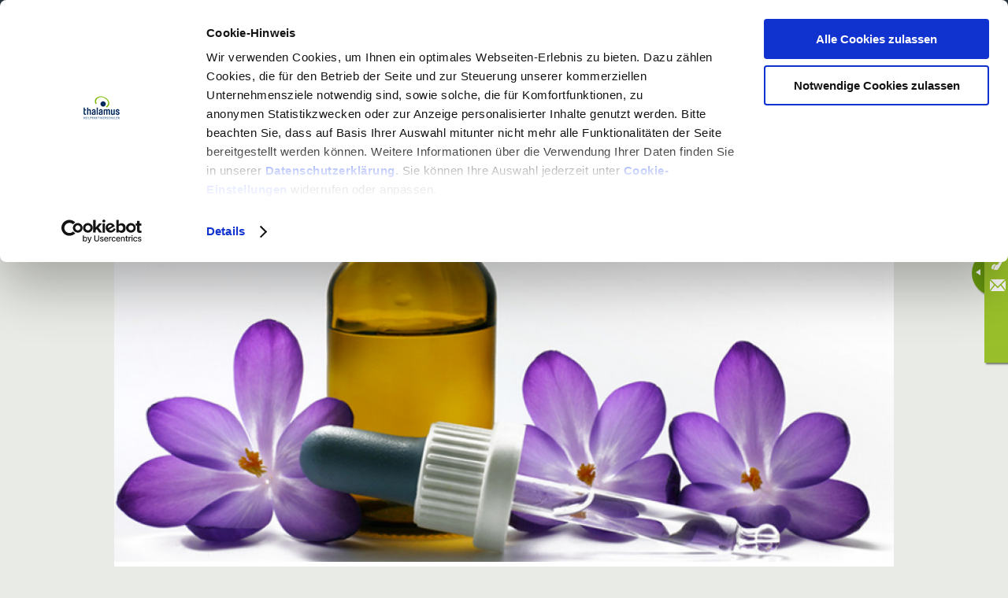

--- FILE ---
content_type: text/html; charset=utf-8
request_url: https://www.thalamus.de/bildungsangebote/bachbluetentherapie-ausbildung
body_size: 6978
content:
<!DOCTYPE html><html xmlns=http://www.w3.org/1999/xhtml xml:lang=de-de lang=de-de dir=ltr><head><meta name=facebook-domain-verification content=skqrmc23527hqywy7v9y5bqfig14xz /><link rel=icon type=image/png href=https://www.thalamus.de/images/favicon.png /><meta name=viewport content="width=device-width, initial-scale=1.0"><meta http-equiv=X-UA-Compatible content="IE=edge"/><meta charset=utf-8><meta name=description content="In dieser Thalamus Fachausbildung werden Sie in die Grundlagen der Bachblütentherapie eingeführt. Dabei lernen Sie die 38 Essenzen kennen, die aus wild wachsenden Blüten gewonnen werden. "><title>Die Bachblütentherapie ist Teil der europäischen Heilweisen</title><link href=https://www.thalamus.de/bildungsangebote/bachbluetentherapie-ausbildung rel=canonical><link href="https://www.thalamus.de/suche?layout=category&amp;task=item&amp;item_id=14470&amp;format=opensearch" rel=search title="Suchen Thalamus Heilpraktikerschulen" type=application/opensearchdescription+xml><link href="https://www.thalamus.de/templates/thalamus/css/style.min.css?v=20231" rel=stylesheet> <script type=application/json class="joomla-script-options new">{"system.paths":{"root":"","rootFull":"https:\/\/www.thalamus.de\/","base":"","baseFull":"https:\/\/www.thalamus.de\/"},"csrf.token":"70c4bef3483cd6c5d2bbb373a6f04e03"}</script> <script src=/media/system/js/core.min.js?a3d8f8></script> <script src=/media/vendor/jquery/js/jquery.min.js?3.7.1></script> <script src=/media/legacy/js/jquery-noconflict.min.js?504da4></script> <script src="/media/zoo/assets/js/responsive.js?ver=20251030"></script> <script src="/components/com_zoo/assets/js/default.js?ver=20251030"></script> <script src="/templates/thalamus/js/script.min.js?v=8"></script> <script src=/templates/thalamus/js/shariff.min.js></script> <script src=/templates/thalamus/js/jquery.rd-navbar.min.js?1769007763></script> <script>jQuery(document).ready(function(){var buttonsContainer=jQuery(".shariff");new Shariff(buttonsContainer);});</script> <script id=Cookiebot src=https://consent.cookiebot.com/uc.js data-cbid=6440588a-122e-4602-8df3-c587e8dd86f9 data-blockingmode=auto></script> <script>(function(w,d,s,l,i){w[l]=w[l]||[];w[l].push({'gtm.start':new Date().getTime(),event:'gtm.js'});var f=d.getElementsByTagName(s)[0],j=d.createElement(s),dl=l!=='dataLayer'?'&l='+l:'';j.async=true;j.src='https://www.googletagmanager.com/gtm.js?id='+i+dl;f.parentNode.insertBefore(j,f);})(window,document,'script','dataLayer','GTM-PR75JTQ');</script></head><body><noscript><iframe src="https://www.googletagmanager.com/ns.html?id=GTM-PR75JTQ" height=0 width=0 style=display:none;visibility:hidden></iframe></noscript><div class=wrapper> <header class=mobileSpace><div id=toolbar><div class=container><ul id=toolbar-menue class="nav menu"> <li class=item-129><a href=/bildungsfinder>Bildungsfinder</a></li><li class=item-499><a href=/service/infomaterial-bestellen>Infomaterial bestellen</a></li><li class=item-500><a href=/service/online-anmelden>Online anmelden</a></li><li class=item-128><a href=/service/kontakt>Kontakt</a></li><li class=item-130><a href=/faq>FAQ</a></li><li class=item-539><a href=/service/wertgutschein>Wertgutschein</a></li><li class=item-501><a href=tel:+4922148530025 class=hotline rel=nofollow>Info-Hotline: 02 21 / 48 53 00 25</a></li></ul></div></div><div class=rd-navbar-wrap> <nav data-layout=rd-navbar-fixed class=rd-navbar><div class=rd-navbar-inner><div class=rd-navbar-panel><div class=rd-navbar-panel-canvas></div><button data-rd-navbar-toggle=".rd-navbar, .rd-navbar-nav-wrap" class=rd-navbar-toggle><span></span></button> <button id=rp-info-btn class=rd-navbar-collapse-info> <span></span> </button> <button class="rd-navbar-collapse-toggle toggle-original" data-rd-navbar-toggle=.rd-navbar-collapse> <span></span> </button><div class=rd-navbar-brand><a href=/><img width="" height=36 src=https://www.thalamus.de/templates/thalamus/images/svg/logo.svg alt=""></a></div><div class=rd-navbar-collapse><div class=left-side></div></div></div><div class=rd-navbar-menu-wrap><div class=rd-navbar-nav-wrap><div class=rd-navbar-mobile-scroll><div id=navi><div class=container><div class=search id=toolbar-search><form action="/bildungsangebote?item_id=14470" method=post><input name=searchword id=mod-search-searchword maxlength=60 class=inputboxtoolbar-search type=text value="Suchbegriff eingeben" onblur="if (this.value=='') this.value='Suchbegriff eingeben';" onfocus="if (this.value=='Suchbegriff eingeben') this.value='';"><input type=submit value="" class=buttontoolbar-search onclick=this.form.searchword.focus();><input type=hidden name=task value=search><input type=hidden name=option value=com_search><input type=hidden name=Itemid value=187></form></div><nav id=nav><ul class="nav menu"> <li class="item-101 default"><a href=/ class=logo>Home</a></li><li class="item-112 current active"><a href=/bildungsangebote title="Prüfungsvorbereitungen &amp; Fachausbildungen">Bildungsangebote</a></li><li class=item-113><a href=/standorte title="Übersicht aller Thalamusschulen">Standorte</a><ul class="nav-child unstyled small"><li><a class=arr href=/standorte/essen title=Essen>Essen</a></li><li><a class=arr href=/standorte/koeln title=Köln>Köln</a></li><li><a class=arr href=/standorte/stuttgart title=Stuttgart>Stuttgart</a></li></ul></li><li class=item-111><a href=/service/kontakt title="Tipps &amp; Hintergrundwissen">Kontakt &amp; Service</a></li><li class=item-498><a href=/das-unternehmen/gute-gruende title="Hintergrundwissen zu Thalamus">Über uns</a></li><li class=item-114><a href=/infotermine-events title="Termine, Events, News">Aktuell</a></li></ul></nav> </div> </div> </div> </div> </div><div class=rd-navbar-mask></div></div></nav> </div> </header><section class=container><div id=breadcrumb><div class=breadcrumbs><ul><li><a href=/ class=pathway>Startseite</a></li><li><a href=/bildungsangebote class=pathway>Bildungsangebote</a></li><li><a href=/bildungsangebote/fachausbildungen-fuer-heilpraktiker class=pathway>Fachausbildungen für Heilpraktiker</a></li><li><span>Bachblütentherapie Ausbildung</span></li></ul></div></div><div class=content><div id=top-wrap><aside id=sticky-m><ul><li class="parent active"><a href=/bildungsangebote>Bildungsangebote</a></li><li class=" current active"><a href=/bildungsangebote/fachausbildungen-fuer-heilpraktiker><span>Fachausbildungen für Heilpraktiker</span></a></li></ul></aside></div><div class=content-inner><div id=system-message-container> </div><div class=item><div class=header><div class="element element-image first last"> <img src=https://www.thalamus.de/media/zoo/images/bachbluetentherapie_L_334809edc3dfd24921bf683df39c800a.jpg alt="Bachblütentherapie Ausbildung" width=950 height=390></div></div><div class=content-width><h1 class=pos-title> Bachblütentherapie Ausbildung </h1></div><div class=item-content><div class="content-width fast-facts"><div class="ff-lft ico-full ico-7"></div><div class=ff-rgt> <a href=#locations class=green-btn> Standort wählen </a> <a href=# class="blue-btn gobooking_btn"> Online anmelden </a> </div><div id=tab-content></div></div><div class=content-width><div class=introduction><div class="element element-textarea first last"><p>Die Bachblütentherapie ist eine der bekanntesten naturheilkundlichen Methoden der Neuzeit. 1930 von Dr. Edward Bach begründet, gleicht diese Therapie seelisches Ungleichgewicht aus und unterstützt die persönliche Entwicklung. Selbst Tiere und Pflanzen reagieren positiv auf die feinen energetischen Blütenessenzen.</p><p>In der TEM-Ausbildung werden Sie in die Grundlagen der Bachblütentherapie eingeführt. Dabei lernen Sie die 38 Essenzen kennen, die aus wild wachsenden Blüten gewonnen werden. Sie wirken bei akuten sowie chronischen Beschwerden und werden besonders in der ganzheitlichen Kinder- und Frauenheilkunde geschätzt. Auch die Rescue-Notfalltropfen erfreuen sich immer größerer Beliebtheit.</p></div></div><h2>Förderungen</h2><div class="element element-select first last"><ul><li>Bildungsprämie</li><li>Sonstige Förderung der Bundesländer</li></ul></div><div class="element element-accordion first last"><h2 data-mobiletitle="Inhalte der Ausbildung">Inhalte der Ausbildung</h2><ul> <li>Das therapeutische Konzept</li> <li>Vorstellung ausgewählter Bachblüten</li> <li>Mischungen und Notfallmischung</li> <li>Verlauf einer Bachblütentherapie</li> <li>Wirkung und Reaktionen</li> <li>Praktische Übungen</li> </ul><h2 data-mobiletitle="Verlauf der Ausbildung">Verlauf der Ausbildung</h2><p>Die Ausbildung in Bachblütentherapie kann berufsbegleitend absolviert werden; der Kurs findet am Wochenende statt und umfasst 2 Tage.</p><h2 data-mobiletitle="Zugangsvoraussetzungen und Anmeldung">Zugangsvoraussetzungen und Anmeldung</h2><p>Es gibt keine Zugangsvoraussetzungen</p><h2 data-mobiletitle="Berufliche Aussichten">Berufliche Aussichten</h2><p>Mit der Ausbildung in Bachblütentherapie können Sie Ihr Leistungsspektrum als Heilpraktiker &nbsp;erweitern. Menschen aus helfenden, beratenden und therapeutischen Berufen können das Gelernte in ihre Arbeit integrieren. Auch interessierte Laien sind willkommen.</p></div></div><div class=content-width id=locations><h2>Das Bildungsangebot wird an folgenden Standorten angeboten:</h2><div class="element element-relateditems first last"> <a class=arr href=/standorte/bachbluetentherapie-ausbildung-essen title="Bachblütentherapie Ausbildung - Essen">Essen</a></div></div><form action=/service/online-anmelden method=post name=gobooking_form id=gobooking_form> <input type=hidden name=offer_id value=14470><input type=hidden name=loc_id value=""><input type=hidden name=course_id value=""><input type=hidden name=event_id value=""> </form><div class=content-width><div>Für weitere Informationen zum Bildungsangebot in <strong>Stuttgart</strong> besuchen Sie <a href=https://www.thalamus-stuttgart.de rel=nofollow target=_blank>thalamus-stuttgart.de</a>. </div></div><div class="content-width contact-box"><div class=contact-box-flex><div class="contact-box-50 grey-bg ic-lamp"> <strong class=title>Noch Fragen? Wir helfen gerne weiter!</strong> <div><p>So sind wir erreichbar:</p>Mo-Fr: 08:00 - 17:30 Uhr<br>Info-Hotline: 0221 / 48 53 00 25<br>E-Mail: <a href=mailto:beratung@thalamus.de>beratung@thalamus.de</a><br></div></div><div class="contact-box-50 blue-bg"> <strong class=title>Infomaterial kostenlos per Post bestellen.</strong> <div class=contact-box-rgt-content> Sie benötigen weitere Informationen zu unseren Aus- und Weiterbildungen? Dann fordern Sie unser Infomaterial an – natürlich kostenfrei und unverbindlich. </div></div></div><form action="https://www.thalamus.de:443/bildungsangebote/bachbluetentherapie-ausbildung?chronoform=contact-location&event=submit" method=post name=contact-location id=chronoform-contact-location class=form><div class="contact-box-flex green-bg"><div class="contact-box-50 pr-10"><div class="form-group gcore-form-row"> <label for=salutation class="control-label gcore-label-left">Anrede</label> <div class="gcore-input gcore-display-table" id=fin-salutation> <select name=salutation id=salutation class=form-control> <option value="">Bitte auswählen</option> <option value=Frau>Frau</option> <option value=Herr>Herr</option> </select> </div></div><div class=form-group-block><div class="form-group gcore-form-row"> <label for=firstname class="control-label gcore-label-left">Vorname</label> <div class="gcore-input gcore-display-table" id=fin-firstname> <input name=firstname id=firstname value="" class=form-control type=text> </div></div><div class="form-group gcore-form-row"> <label for=lastname class="control-label gcore-label-left">Nachname</label> <div class="gcore-input gcore-display-table" id=fin-lastname> <input name=lastname id=lastname value="" class=form-control type=text> </div></div></div><div class="form-group gcore-form-row"> <label for=email class="control-label gcore-label-left">E-Mail</label> <div class="gcore-input gcore-display-table" id=fin-email> <input name=email id=email value="" class=form-control type=text> <input name=contact_email id=contact_email value="" class=form-control type=text style="display: none"> </div></div><div class="form-group gcore-form-row"> <label for=phone class="control-label gcore-label-left">Telefon (optional)</label> <div class="gcore-input gcore-display-table" id=fin-phone> <input name=phone id=phone value="" class=form-control type=text> </div><div class=form-checkbox> <input type=checkbox name=callme id=callme value=1> <label for=callme>Bitte rufen Sie mich an</label> </div></div></div><div class="contact-box-50 pl-10"><div class="form-group gcore-form-row"> <label for=message class="control-label gcore-label-left">Nachricht</label> <div class="gcore-input gcore-display-table" id=fin-message> <textarea name=message id=message class=form-control></textarea> </div> </div> <br><div class="form-group gcore-form-row"><div id=fin-send> <button name=send id=send type=submit class="blue-btn form-control">Absenden</button> </div> </div> </div> </div> <input type=hidden name=ct-location value=0> <input type=hidden name=ct-offertitle value="Bachblütentherapie Ausbildung"></form></div></div></div></div></div></section><footer id=footer><div class="container top-sitemap"><hr><div class=mod><strong class=teaser-title>Bildungsangebote</strong><ul> <li> <a title="Heilpraktiker Ausbildung" href=/bildungsangebote/heilpraktiker-ausbildung>Heilpraktiker Ausbildung</a> </li> <li> <a title="Heilpraktiker Ausbildung verkürzt" href=/bildungsangebote/heilpraktiker-ausbildung-verkuerzt>Heilpraktiker Ausbildung verkürzt</a> </li> <li> <a title="Heilpraktiker Physiotherapie (sektoral) Ausbildung" href=/bildungsangebote/heilpraktiker-physiotherapie-ausbildung>Heilpraktiker Physiotherapie (sektoral) Ausbildung</a> </li> <li> <a title="Heilpraktiker Psychotherapie Ausbildung" href=/bildungsangebote/heilpraktiker-psychotherapie-ausbildung>Heilpraktiker Psychotherapie Ausbildung</a> </li> <li> <a title=Praxisseminare href=/bildungsangebote/praxisseminare>Praxisseminare</a> </li> <li> <a title=Prüfungstraining href=/bildungsangebote/heilpraktiker-pruefungstraining>Prüfungstraining</a> </li> </ul> </div><div class=mod><strong class=teaser-title>Services</strong> <ul class="nav menu"> <li class="item-162 active"><a href=/service/kontakt>Kontakt</a></li><li class=item-144><a href=/service/infomaterial-bestellen>Infomaterial bestellen</a></li><li class=item-154><a href=/service/online-anmelden>Online anmelden</a></li><li class=item-224><a href=/service/selbstcheck>Selbstcheck</a></li><li class=item-172><a href=/service/foerderung-und-finanzierung>Förderung und Finanzierung</a></li><li class=item-538><a href=/service/wertgutschein>Wertgutschein</a></li><li class=item-643><a href=/service/vertrag-kuendigen>Vertrag kündigen</a></li></ul></div><div class=mod><strong class=teaser-title>Das Unternehmen</strong> <ul class="nav menu"> <li class="item-146 active"><a href=/das-unternehmen/unsere-geschichte>Unsere Geschichte</a></li><li class=item-150><a href=/das-unternehmen/bildungspartner>Bildungsnetzwerk</a></li><li class=item-225><a href=/das-unternehmen/erfolgsgeschichten>Erfolgsgeschichten</a></li><li class=item-223><a href=/das-unternehmen/dozenten-im-interview>Dozenten im Interview</a></li><li class=item-148><a href=/das-unternehmen/qualitaetsmanagement>Qualitätsmanagement</a></li><li class=item-502><a href=/das-unternehmen/gute-gruende>Gute Gründe für Thalamus</a></li><li class=item-508><a href=/das-unternehmen/stellenangebote>Stellenangebote</a></li></ul></div></div><div class=container><hr class=mr6><div class=partner-wrapper><style>#footer .columns{display:flex;margin:22px 0;align-items:center}#footer .columns>.column{}#footer .columns>.column:first-of-type{max-width:29%;margin-right:64px}@media screen and (max-width:768px){#footer .columns{flex-direction:column}#footer .columns>.column:first-of-type{max-width:60%;margin-right:0;margin-bottom:40px}}</style><div class=columns><div class=column><img src=https://www.thalamus.de//templates/thalamus/images/CRFEG.png alt="""></div><div class=column>Die Thalamus Heilpraktikerschulen sind Teil der Carl Remigius Fresenius Education Group, einer der größten privaten und unabhängigen Bildungsgruppen in Deutschland. Zu dieser Gruppe gehören unter anderem die Ludwig Fresenius Schulen, Mentor Fortbildungen, die Hochschule Fresenius und die Charlotte Fresenius Hochschule. Durch eine enge Zusammenarbeit innerhalb dieses Netzwerkes decken wir die gesamte Bildungslandschaft von der Ausbildung über Fort- und Weiterbildungen bis hin zum Studium ab. So bieten wir Menschen vielfältige Angebote und ermöglichen ihnen lebenslanges Lernen.</div></div></div></div><div class="container small-font"><div class="mod footer-4 zert-image"><strong class=teaser-title>Zertifiziert nach</strong><p class=iso-9001>DIN EN ISO 9001, <br>DIN EN ISO 50001<br> und AZAV</p></div><div class="mod footer-4 zert-image"><strong class=teaser-title>Wir feiern 175 Jahre Bildung</strong><a title="Wir feiern 175 Jahre Bildung" href=/jubilaeumsjahr><img class=lazy src=/images/Cognos_Jubilaums-Signet_Primary_Signet_RGB.png alt="Wir feiern 175 Jahre Bildung" width=154 height=71></a></div></div><div class="container footer-btm small-font"><hr>&copy; Thalamus Heilpraktikerschulen <ul class="nav menu"> <li class=item-163><a href=/impressum>Impressum</a></li><li class=item-164><a href=/datenschutz>Datenschutz</a></li><li class=item-642><a href=/cookies>Cookies</a></li><li class=item-238><a href=/agbs>AGBs</a></li><li class=item-330><a href=http://ec.europa.eu/consumers/odr/ target=_blank rel="noopener noreferrer">Online-Streitbeilegung</a></li><li class=item-524><a href=/terminuebersicht>Terminübersicht</a></li><li class=item-757><a href=https://crf-education.com/datenschutz/hinweisgeberschutz target=_blank rel="noopener noreferrer">Hinweisgeberschutz</a></li></ul><div class=social-items><div class=clearfix></div> <a href=https://www.facebook.com/thalamus.heilpraktikerschulen target=_blank rel="noopener noreferrer" class=fb-btn>facebook</a> <div class=social-btns><div class=shariff data-lang=de data-orientation=horizontal data-theme=color data-button-style=standard services=Facebook data-info-display=blank data-services=[&quot;facebook&quot;]></div></div></div></div></footer></div><div id=fast-contact><div id=fc-btn><div id=fc-arr></div><div id=fc-btn-area><div id=fc-btns><div class=phone-white></div><div class=mail-white></div></div></div></div><div id=fc-content><div id=fc-lft><h6>Anmeldung</h6> <a href=/service/online-anmelden class=green-btn>Jetzt online anmelden</a> </div><div id=fc-rgt><h6>Sie haben Fragen?</h6><p><strong>Beratungsteam Köln</strong></p><p>Montag bis Freitag <br>von 9.00 bis 18.00 Uhr</p><div id=fc-phone><a style=color:#fff; href=tel:022148530025><strong>02 21 485 300 25</strong></a></div><div id=fc-mail><a style=color:#fff; href=mailto:beratung@thalamus.de><strong>beratung@thalamus.de</strong></a></div></div><div id=fc-close></div></div></div> <script>jQuery(document).ready(function(a){function b(){var b="click";if("ontouchstart"in window){var c=!1;a(document).on("touchstart",function(){c=!0}),a(document).on("touchmove",function(){c=!1}),c&&(b="touchend")}return b}var c=b();a(document).on(c,"#fc-arr, .phone-white, .mail-white, #rp-info-btn",function(){if(a("#fc-arr").hasClass("isOpen"))a("#fc-close").click();else{var b=a(window).width();b=b<440?b:440;var c=b<440?"small":"normal";a("#fast-contact").addClass("fc-"+c).css({right:"0",display:"block"}).animate({width:b+"px"},600),a("#fc-arr").addClass("isOpen")}}).on(c,"#fc-close",function(){var b=a("#fast-contact").animate({width:"0"},600);a(window).width()<767&&b.fadeOut(),a("#fc-arr").removeClass("isOpen").removeClass("fc-normal").removeClass("fc-small")})});</script><script id=dacs src=https://download.digiaccess.org/digiaccess defer></script><script>jQuery(document).ready(function(b){var a=/\.(zip|exe|dmg|pdf|doc.*|xls.*|ppt.*|mp3|txt|rar|wma|mov|avi|wmv|flv|wav)$/i;b("body").on("click","a",function(l){var m=b(this),i=true,h=(typeof(m.attr("href"))!="undefined")?m.attr("href"):"";var n=h.match(document.domain.split(".").reverse()[1]+"."+document.domain.split(".").reverse()[0]);if(!h.match(/^javascript:/i)){var j=[];j.value=0;j.non_i=false;if(h.match(/^mailto:/i)){j.category="Link: E-Mail";j.action="Klick";j.label=h.replace(/^mailto:/i,"")}else{if(h.match(a)){var k=(/[.]/.exec(h))?/[^.]+$/.exec(h):undefined;j.category="Link: Download";j.action="Klick ("+k[0]+" File)";j.label=h.replace(/ /g,"-")}else{if(h.match(/^https?:/i)&&!n){j.category="Link: externe URL";j.action="Klick";j.label=h.replace(/^https?:\/\//i,"");j.non_i=true}else{if(h.match(/^tel:/i)){j.category="Telefon Nr.";j.action="Klick";j.label=h.replace(/^tel:/i,"")}else{i=false}}}}if(i){ga("send","event",j.category,j.action,j.label,j.value,{nonInteraction:j.non_i})}}})});</script> </body></html>

--- FILE ---
content_type: text/css; charset=utf-8
request_url: https://www.thalamus.de/templates/thalamus/css/style.min.css?v=20231
body_size: 39580
content:
/*@font-face{font-family:'Vollkorn';font-style:normal;font-weight:400;src:url("../fonts/vollkorn-v8-latin-regular.eot");src:local("Vollkorn Regular"),local("Vollkorn-Regular"),url("../fonts/vollkorn-v8-latin-regular.eot?#iefix") format("embedded-opentype"),url("../fonts/vollkorn-v8-latin-regular.woff2") format("woff2"),url("../fonts/vollkorn-v8-latin-regular.woff") format("woff"),url("../fonts/vollkorn-v8-latin-regular.ttf") format("truetype"),url("../fonts/vollkorn-v8-latin-regular.svg#Vollkorn") format("svg")}*/
article,aside,details,figcaption,figure,footer,header,nav,section{display:block}audio,canvas,video{display:inline-block}audio:not([controls]){display:none}html{font-size:100%;-webkit-text-size-adjust:100%;-ms-text-size-adjust:100%;overflow-y:scroll}a:focus{outline:none}a:hover,a:active{outline:0}sub,sup{position:relative;font-size:75%;line-height:0;vertical-align:baseline}sup{top:-0.5em}sub{bottom:-0.25em}.clearfix:before,.clearfix:after{display:table;content:"";line-height:0}.clearfix:after{clear:both}img{max-width:100%;width:auto \9;height:auto;vertical-align:middle;border:0;-ms-interpolation-mode:bicubic}img.align-left{display:block;float:left;vertical-align:top;margin:4px 23px 4px 0}img.align-right{display:block;float:right;vertical-align:top;margin:4px 0 0 14px}#map_canvas img,.google-maps img,.gm-style img{max-width:none}a{color:#00335f;text-decoration:none}a:hover,a:focus{color:#00335f;text-decoration:none}p{margin:0 0 20px}table td p{margin:0}table tr td{vertical-align:top}small{font-size:85% !important}strong{font-weight:bold}em{font-style:italic}cite{font-style:normal}.text-left{text-align:left}.text-right{text-align:right}.text-center{text-align:center}ul,ol{padding:0;margin:0 0 9px 25px}ul ul,ul ol,ol ol,ol ul{margin-bottom:0}dl{margin-bottom:18px}dt{font-weight:normal}dd{margin-left:9px}hr{border:0;border-top:1px solid #eee;border-bottom:1px solid #fff;margin:18px 0}abbr[title],abbr[data-original-title]{cursor:help;border-bottom:1px dotted #999}address{display:block;font-style:normal;margin-bottom:18px}code,pre{padding:0 3px 2px;font-family:Monaco, Menlo, Consolas, "Courier New", monospace;font-size:11px;color:#333;-moz-border-radius:3px;-webkit-border-radius:3px;border-radius:3px}code{white-space:nowrap;padding:2px 4px;border:1px solid #e1e1e8;color:#d14;background-color:#f7f7f9}pre{display:block;padding:9px;font-size:12px;line-height:18px;word-break:break-all;word-wrap:break-word;white-space:pre-wrap;border:1px solid #ccc;-moz-border-radius:4px;-webkit-border-radius:4px;border-radius:4px;margin:0 0 9px;background-color:#f5f5f5}pre code{padding:0;border:0;color:inherit;white-space:pre-wrap;background-color:transparent}h1,h2,h3,h4,h5,h6{margin:9px 0;font-family:inherit;font-weight:700;line-height:1.5;letter-spacing:0.01em;color:#a3ce40;text-rendering:optimizelegibility}h1{position:relative;z-index:1;font-size:30px;margin-top:18px;margin-bottom:15px}h2{font-size:18px;margin-top:20px;margin-bottom:0}h2.title{text-transform:uppercase;margin:6px 0 8px}h3,h3.title{font-size:15px;margin:16px 0 16px}h4{font-size:14px}h5{font-size:13px}h6{font-size:11px}strong.title{color:#0b3861;display:block;margin:16px 0 4px}h1.pos-title{display:inline-block;margin:59px auto 32px;max-width:800px}h2.content-width.subtitle{margin-bottom:0}h1.pos-title+h2{margin-top:0}body{margin:0;font-family:'Helvetica Neue', Helvetica, Arial, sans-serif;font-size:15px;line-height:1.7;color:#5a6771;background-color:#e9ebe6}body>.wrapper{width:100%}body.contentpane{background:#fff}.wrapper>header{position:relative;z-index:11}.container{width:990px;margin:0 auto}.content{box-sizing:border-box;padding:0 35px 70px;margin-bottom:0;width:990px;background:#fff}.content .teaser-item{display:inline-block;vertical-align:top;margin-top:35px;margin-bottom:0;width:442px;min-height:177px}.content .teaser-item:nth-of-type(even){margin-left:35px}.content .teaser-item .teaser-inner{position:relative;padding:24px 22px;min-height:177px}.content .teaser-item .teaser-inner a{color:#0b3861}.content .teaser-item .teaser-inner h2.teaser-title{margin:0 0 48px;font-size:18px;font-weight:bold;color:#fff;max-width:370px;min-height:54px}.content .teaser-item .teaser-inner.teaser-green{background:#b1d452}.content .teaser-item .teaser-inner.teaser-green h2 a{color:#fff}.content .teaser-item .teaser-inner.teaser-green a{color:#0b3861}.content .teaser-item .teaser-inner.teaser-blue{background:#0b3861}.content .teaser-item .teaser-inner.teaser-blue h2 a{color:#fff}.content .teaser-item .teaser-inner.teaser-blue a{color:#fff}.content .teaser-item .teaser-inner.teaser-blue-light{background:#53bbd5}.content .teaser-item .teaser-inner.teaser-blue-light h2 a{color:#fff}.content .teaser-item .teaser-inner.teaser-blue-light a{color:#fff}.content .teaser-item .teaser-inner .teaser-text{width:308px}.content .teaser-item .teaser-inner .teaser-media{position:absolute;right:0;bottom:0;max-height:92px}.content>.content-inner{display:block;padding:0;width:920px}.content>.content-inner ul{list-style:none;padding:0;margin-bottom:16px;margin-left:0}.content>.content-inner ul li{padding-left:.9em;text-indent:-.9em}.content>.content-inner ul li:before{padding-right:.5em;content:"\2022 ";color:#a3ce40}.content>.content-inner ul.inlinemenu{margin-bottom:25px;margin-left:2px}.content>.content-inner ul.inlinemenu li:before{display:none}.content>.content-inner ul.inlinemenu li a{color:#5a6770;font-size:13px;font-weight:bold}.content>.content-inner ul.pdl{margin-left:10px}.teaser-top>.content{padding-top:0}.teaser-top>.content h1{margin-bottom:23px}.ico-1:after{background:url(../../../images/svg/blatt-pruefungstraining.svg) no-repeat 0 0}.ico-2:after{background:url(../../../images/svg/gehirn-hp-psych.svg) no-repeat 0 0}.ico-3:after{background:url(../../../images/svg/hand-hp.svg) no-repeat 0 0}.ico-4:after{background:url(../../../images/svg/hand-kreuz-hp-med.svg) no-repeat 0 0}.ico-5:after{background:url(../../../images/svg/stetoskop-praxisseminare.svg) no-repeat 0 0}.ico-6:after{background:url(../../../images/svg/wirbelsaeule-hp-sektoral.svg) no-repeat 0 0}.ico-7:after,.teaser-blue-light:after{background:url(../../../images/svg/tiegel-fachausbildung.svg) no-repeat 0 0}.ico-1:after,.ico-2:after,.ico-3:after,.ico-4:after,.ico-5:after,.ico-6:after,.ico-7:after,.teaser-blue-light:after{content:'';position:absolute;right:4px;bottom:12px;display:block;background-size:cover;width:80px;height:80px}.items-col-1>article.event-item,.content-width{max-width:800px;margin:0 auto 40px}.items-col-1>article.event-item .themen-descr,.content-width .themen-descr{margin-bottom:0}.items-col-1>article.event-item.category-blog,.content-width.category-blog{margin-bottom:0}.items-col-1>article.event-item.category-blog .themen-descr,.content-width.category-blog .themen-descr{margin-bottom:28px}.items-col-1>article.event-item#locations,.content-width#locations{margin-top:-40px;padding-top:40px}.content-inner .default-content ul{display:table}.cta-box{position:relative;box-sizing:border-box;display:block;padding:35px;margin-bottom:0;background:#e9ebe6}.fast-facts{position:relative;box-sizing:border-box;display:block;padding:35px;margin-top:-14px;margin-bottom:64px;background:#e9ebe6}.ff-lft{position:relative;box-sizing:border-box;display:inline-block;vertical-align:top;padding-right:35px;width:450px;color:#5a6771}.ff-lft h2{color:#5a6771;font-size:30px;margin-top:14px;margin-bottom:35px}.ff-lft h3{display:inline-block;margin:0 4px 0 0;padding:0;color:#5a6771}.ff-lft .element{margin-bottom:17px}.ff-lft .element:last-of-type{margin-bottom:0}.ff-lft a{font-weight:bold}.ff-lft.ico-1:after{background:url(../../../images/svg/blatt-pruefungstraining_g100.svg) no-repeat 0 0}.ff-lft.ico-2:after{background:url(../../../images/svg/gehirn-hp-psych_g100.svg) no-repeat 0 0}.ff-lft.ico-3:after{background:url(../../../images/svg/hand-hp_g100.svg) no-repeat 0 0}.ff-lft.ico-4:after{background:url(../../../images/svg/hand-kreuz-hp-med_g100.svg) no-repeat 0 0}.ff-lft.ico-5:after{background:url(../../../images/svg/stetoskop-praxisseminare_g100.svg) no-repeat 0 0}.ff-lft.ico-6:after{background:url(../../../images/svg/wirbelsaeule-hp-sektoral_g100.svg) no-repeat 0 0}.ff-lft.ico-7:after{background:url(../../../images/svg/tiegel-fachausbildung_g100.svg) no-repeat 0 0}.ff-lft.ico-1:after,.ff-lft.ico-2:after,.ff-lft.ico-3:after,.ff-lft.ico-4:after,.ff-lft.ico-5:after,.ff-lft.ico-6:after,.ff-lft.ico-7:after{top:0;bottom:inherit;width:116px;height:116px}.ff-lft.ico-full{min-height:244px}.ff-lft.ico-full.ico-1:after,.ff-lft.ico-full.ico-2:after,.ff-lft.ico-full.ico-3:after,.ff-lft.ico-full.ico-4:after,.ff-lft.ico-full.ico-5:after,.ff-lft.ico-full.ico-6:after,.ff-lft.ico-full.ico-7:after{top:0;right:50%;bottom:0;margin-right:-105px;width:244px;height:244px;background-size:cover}.no-events-msg{max-width:77%;margin-top:35px}.ff-rgt{display:inline-block;vertical-align:top;width:280px}.ff-rgt .blue-btn,.ff-rgt .green-btn{display:block;padding:0;margin:0 0 17px;font-weight:bold;font-size:18px;line-height:70px;height:70px;text-align:center}.ff-rgt .blue-btn:focus,.ff-rgt .green-btn:focus{line-height:70px;height:70px;padding:0}.ff-rgt>a:first-of-type{margin-top:0}.ff-rgt>a:last-of-type{margin-bottom:0}.metadata{margin:40px 0}.metadata .metadata-lft{display:block;box-sizing:border-box}.metadata .metadata-lft .element{position:relative;padding-left:200px;color:#a3ce40;line-height:1.7}.metadata .metadata-lft .element h3{position:absolute;left:0;font-weight:bold;display:inline-block;width:200px;margin:0;padding:0;line-height:1.7}.metadata .metadata-rgt{display:block;width:100%;box-sizing:border-box;text-align:center}.metadata .metadata-rgt a{display:inline-block;margin-bottom:10px;margin-right:20px;text-align:left}.metadata .metadata-rgt a:last-of-type{margin-right:0}.metadata .metadata-rgt a span{display:block}.metadata .metadata-rgt a span.big{font-size:20px;font-weight:bold}.metadata .metadata-rgt a.green-btn span.big{text-transform:none;color:#fff}.introduction{margin-bottom:20px}#form-register-event{display:none;max-width:516px;margin:0 auto}.themen-descr p:last-of-type{margin-bottom:0}.imprint{margin:0;padding:0;border-bottom:1px solid #ccc}.imprint.last{border-bottom:0}.imprint>*{width:358px;display:inline-block;vertical-align:top}.imprint .block-lft .block-lft-inner{margin:16px 0}.imprint .block-rgt .block-rgt-inner{padding-left:13px;margin:16px 0}.imprint.first .block-lft-inner,.imprint.first .block-rgt-inner{margin-top:0}.imprint strong span.t-1{display:block}.form-info-tip.normal{color:#5a6771}.form-info-tip.info{color:#ff1c1c}#ole-inner .form-info-tip a{font-size:11px}label,button,input,select,textarea{margin:0;font-size:15px;font-weight:normal;vertical-align:middle}button,input{line-height:normal}button::-moz-focus-inner,input::-moz-focus-inner{padding:0;border:0}button,input[type="button"],input[type="reset"],input[type="submit"]{-webkit-appearance:button;cursor:pointer}label,select,input[type="radio"],input[type="checkbox"]{cursor:pointer}input[type="search"]{-webkit-box-sizing:content-box;-moz-box-sizing:content-box;box-sizing:content-box;-webkit-appearance:textfield}textarea{overflow:auto;vertical-align:top}form{margin:0 0 18px}fieldset{padding:0;margin:0;border:0}legend{display:block;padding:11px 0 0;font-size:15px;font-weight:bold;line-height:28px;border:0;border-top:1px solid #e5e5e5;width:100%;margin:18px 0 8px}#acymodifyform legend{border:none}legend small{font-size:13px;color:#999}input,button,select,textarea{font-family:"Helvetica Neue", Helvetica, Arial, sans-serif;-moz-border-radius:0;-webkit-border-radius:0;border-radius:0}label{display:block;margin-bottom:5px}input[type="text"],input[type="password"],input[type="datetime"],input[type="datetime-local"],input[type="date"],input[type="month"],input[type="time"],input[type="week"],input[type="number"],input[type="email"],input[type="url"],input[type="search"],input[type="tel"],input[type="color"],.uneditable-input{display:inline-block;padding:4px 6px;font-size:15px;line-height:1.5;height:18px;margin-bottom:10px;vertical-align:middle}select,textarea{display:inline-block;padding:4px 6px;font-size:15px;line-height:1.5;height:36px;margin-bottom:10px;color:#5a6771;vertical-align:middle}input,textarea,.uneditable-input{width:206px}textarea{height:auto}select,textarea,input[type="text"],input[type="password"],input[type="datetime"],input[type="datetime-local"],input[type="date"],input[type="month"],input[type="time"],input[type="week"],input[type="number"],input[type="email"],input[type="url"],input[type="search"],input[type="tel"],input[type="color"],.uneditable-input{border:1px solid #dbdcd3;background-color:#f4f4f4;color:#5a6771;-webkit-transition:border linear .2s, box-shadow linear .2s;-moz-transition:border linear .2s, box-shadow linear .2s;-o-transition:border linear .2s, box-shadow linear .2s;transition:border linear .2s, box-shadow linear .2s}textarea:focus,input[type="text"]:focus,input[type="password"]:focus,input[type="datetime"]:focus,input[type="datetime-local"]:focus,input[type="date"]:focus,input[type="month"]:focus,input[type="time"]:focus,input[type="week"]:focus,input[type="number"]:focus,input[type="email"]:focus,input[type="url"]:focus,input[type="search"]:focus,input[type="tel"]:focus,input[type="color"]:focus,.uneditable-input:focus{border-color:rgba(90,103,113,0.8);outline:0;-webkit-box-shadow:inset 0 1px 1px rgba(0,0,0,0.075),0 0 8px rgba(90,103,113,0.6);-moz-box-shadow:inset 0 1px 1px rgba(0,0,0,0.075),0 0 8px rgba(90,103,113,0.6);box-shadow:inset 0 1px 1px rgba(0,0,0,0.075),0 0 8px rgba(90,103,113,0.6)}input[type="radio"],input[type="checkbox"]{line-height:normal;margin:4px 0 0}input[type="file"],input[type="image"],input[type="submit"],input[type="reset"],input[type="button"],input[type="radio"],input[type="checkbox"]{width:auto}input[type="radio"]:focus,input[type="checkbox"]:focus{outline:none}select,input[type="file"]{line-height:35px;height:35px}select{vertical-align:middle;padding-top:5px;line-height:35px;width:377px;height:35px;margin-bottom:12px}select{padding-top:5px;line-height:35px;margin-bottom:15px;width:377px;height:35px}select[disabled],select option:disabled{color:#ddd;cursor:not-allowed}select[multiple]{height:auto}select:focus,input[type="file"]:focus,input[type="radio"]:focus,input[type="checkbox"]:focus{outline:thin dotted #333;outline:5px auto -webkit-focus-ring-color;outline-offset:-2px}.uneditable-input,.uneditable-textarea{color:#999;background-color:#fcfcfc;border-color:#ccc;-webkit-box-shadow:inset 0 1px 2px rgba(0,0,0,0.025);-moz-box-shadow:inset 0 1px 2px rgba(0,0,0,0.025);box-shadow:inset 0 1px 2px rgba(0,0,0,0.025);cursor:not-allowed}.uneditable-input{overflow:hidden;white-space:nowrap}.uneditable-textarea{width:auto;height:auto}.form-group input[type="tel"],.form-group input[type="text"],.search-lft input[type="text"]{padding:7px 6px;line-height:34px;margin-bottom:15px;width:100%;height:35px;-moz-box-sizing:border-box;-webkit-box-sizing:border-box;box-sizing:border-box}.form-group label.tbl-rgt input[type="text"]{margin-top:4px;margin-bottom:0}.form-group label{vertical-align:top;font-weight:400;line-height:1.2;padding:10px 0 0;margin:0;width:139px}.form-group.gcore-form-row{font-size:0}.form-group.gcore-form-row a,.form-group.gcore-form-row strong,.form-group.gcore-form-row .extra-info{font-size:15px}.form-group input[type="radio"]{margin-top:10px}.form-group .form-job-container input[type="radio"]{margin-top:0}label input[type="checkbox"]{margin-top:-2px;margin-right:4px}div.gcore-input,.form-element-row{position:relative}.form-group>div.gcore-input{display:inline-block;vertical-align:top;width:377px}.form-group #fin-fld25,.form-group #fin-fld26{width:516px}.required_info{margin:-7px 0 19px}form.chronoform,form.form{max-width:516px;margin:0 auto}#chronoform-infomaterial .required_info{margin-bottom:-24px}.form-group>.gcore-subinput-container{display:inline-block;vertical-align:top;margin-right:-3px}.form-group>#fitem-street,.form-group>#fitem-invoice_street{width:429px;margin-right:10px}.form-group>#fitem-street div.gcore-input input,.form-group>#fitem-town div.gcore-input input,.form-group>#fitem-invoice_street div.gcore-input input,.form-group>#fitem-invoice_town div.gcore-input input{width:284px}.form-group>#fitem-plz,.form-group>#fitem-invoice_plz{width:221px;margin-right:10px}.form-group>#fitem-street_number div.gcore-input,.form-group>#fitem-plz div.gcore-input,.form-group>#fitem-invoice_street_number div.gcore-input,.form-group>#fitem-invoice_plz div.gcore-input{width:76px}.form-group>#fitem-street_number label,.form-group>#fitem-town label{display:none}.form-group textarea.form-control{width:100%;height:89px;line-height:22px;resize:vertical;padding:7px 6px;box-sizing:border-box}.form-group>div.gcore-input.lbl-w100{width:100%}.lbl-w100 label{position:relative;width:100% !important}.add-to{display:block;margin-left:158px;margin-bottom:30px}#info-jobs,#info-locs,.pos-rel{position:relative}.form-job-container{position:relative;width:514px;height:284px;margin-left:0;overflow-y:scroll;background:#ededed;border:1px solid #dddddf}#stats_1 .form-job-container{height:164px}#stats_3 .form-job-container{height:164px}#stats_4 .form-job-container{height:164px}#stats_5 .form-job-container{height:164px}.form-job-container input[type=checkbox]{margin-top:2px}.form-job-container .item{padding:6px 0 5px 10px;border-bottom:1px solid #dddddf}.form-job-container .item.disabled{opacity:.85}.form-job-container .item.disabled label:hover{cursor:default}.form-job-container .tbl-lft{display:inline-block;width:22px;vertical-align:top}.form-job-container .tbl-rgt{display:inline-block;width:422px}.form-job-container label.tbl-rgt{padding:0;font-size:12px}.form-job-container label.tbl-rgt>strong{display:inline-block;margin-bottom:3px}.form-group small{position:absolute;margin-left:10px}.form-group.gcore-form-row small.required_info,.form-group small.required_info{position:relative;font-size:12px !important;margin-top:3px}.form-group button{float:right;position:relative;top:-6px}#step-1-buttons{text-align:right}#step-1-buttons>button{float:none}.form-group input[type="text"].text_200{width:155px;margin-right:10px}.form-group input[type="text"].text_120{width:120px}@-moz-document url-prefix(){select{padding-top:5px}}label{display:inline-block;cursor:pointer;position:relative;padding-left:29px;font-size:15px;line-height:26px;margin-right:28px;color:#0b3861}.login label,.reset label,.remind label,#member-profile label{padding-left:0}.tooltip{display:none !important}.form-element-row.select input[type=radio]{display:none}label.checkbox{padding-left:33px}label.radiobtn:before,label.checkbox:before{content:"";display:inline-block;vertical-align:top;width:18px;height:18px;margin-right:10px;position:absolute;left:0;border:1px solid #dbdcd3;background-color:#f4f4f4}label.radiobtn:before{top:3px}label.checkbox:before{top:8px}.radio label:before,label.radiobtn:before{-moz-border-radius:10px;-webkit-border-radius:10px;border-radius:10px}.form-element-row.select input[type=radio]:checked+label.radiobtn:after{position:absolute;top:0.55rem;left:0.4rem;content:'';display:block;width:8px;height:8px;background:#0b3861;-moz-border-radius:10px;-webkit-border-radius:10px;border-radius:10px}.form-element-row.select input[type=checkbox]{display:none}.checkbox label:before{border-radius:3px}.form-element-row.select input[type=checkbox]:checked+label:before{content:"\2713";text-shadow:1px 1px 1px rgba(0,0,0,0.2);font-size:25px;color:#0b3861;text-align:center;line-height:15px}#voucher-input-hidden,#fh_member-input-hidden{display:none;margin-top:15px}input[type=checkbox]#voucher2:checked+label+#voucher-input-hidden,input[type=checkbox]#fh_member:checked+label+#fh_member-input-hidden{display:block}.link-to{text-decoration:underline}.invalid input[type="text"],.invalid textarea,.invalid select,.invalid .form-job-container{border-color:#e3000f}.invalid span.errors{opacity:1;visibility:visible;-moz-box-shadow:0 5px 8px rgba(0,0,0,0.18);-webkit-box-shadow:0 5px 8px rgba(0,0,0,0.18);box-shadow:0 5px 8px rgba(0,0,0,0.18);border:1px solid rgba(0,0,0,0.18)}span.errors{position:absolute;top:-14px;left:7px;width:auto;white-space:nowrap;padding:3px 7px;margin-top:0;opacity:0;visibility:hidden;z-index:10;font-size:12px;font-style:normal;-moz-border-radius:3px;-webkit-border-radius:3px;border-radius:3px;color:#e3000f;background:#fff}.agb-2,.agb-3{position:relative;display:inline-block}.agb-2 span.errors,.agb-3 span.errors{top:-18px;left:-8px}span.errors>span{display:block}span.errors:after{content:'';position:absolute;top:100%;left:18px;margin-left:-8px;width:0;height:0;border-top:8px solid #fff;border-right:8px solid transparent;border-left:8px solid transparent}#events label{margin-bottom:3px}a.green-btn,button.green-btn,input[type="submit"].green-btn{display:block;position:relative;text-align:left;line-height:2;padding:3px 36px 2px 12px;margin:0;width:auto;border:0;color:#0b3861;background:#b1d452}a.green-btn-active,button.green-btn-active,input[type="submit"].green-btn-active{color:#0b3861;background:#b1d452}button.green-btn:after,input[type=submit].green-btn:after{content:'';display:inline-block;position:absolute;top:8px;right:9px;border-style:solid;border-width:6px 0 6px 10px;width:0;height:0;border-color:transparent transparent transparent #0b3861}button.green-btn:focus,input[type="submit"]:focus{outline:none}button.green-btn,input[type="submit"]{line-height:23px;height:27px}.newsletter .green-btn{width:175px}button[type=button]{padding-right:62px;margin-top:0}a.green-btn.ib{display:inline-block}button.blue-btn,a.blue-btn,input[type=submit].blue-btn,button.blue-btn:focus,a.blue-btn:focus,input[type=submit].blue-btn:focus{border:none;outline:none;text-decoration:none;line-height:2;padding:3px 12px 2px;color:#fff;background:#0b3861}a.add-to.green-btn{width:141px;float:right;margin-top:-41px}a.add-to.green-btn.disabled{opacity:.8}a.add-to.green-btn.disabled:hover{cursor:not-allowed}#agbcheck{width:100%}.newsletter{padding:18px 10px 15px;margin-top:8px;margin-bottom:0;background:#e8e8eb}.newsletter form{padding:0;margin:0}.newsletter input[type="text"]{width:161px;margin-bottom:11px}.newsletter input[type="submit"]{width:100%}#body-form-send .content-inner #form-register-event{display:block}blockquote,div.blockquote{position:relative;padding:17px 49px 58px 48px;margin:27px 0 18px;background:#ededed;-moz-border-radius:9px;-webkit-border-radius:9px;border-radius:9px;quotes:"\201C" "\201D" "\2018" "\2019"}div.blockquote{padding:10px 12px 10px 14px;margin-top:0;margin-bottom:27px;overflow:hidden}div.blockquote br:last-of-type{content:" "}div.blockquote br:last-of-type:after{content:" "}blockquote p{line-height:17px;margin-bottom:0}blockquote a.green-btn{position:absolute;right:11px;bottom:10px;width:148px}blockquote small{display:block;line-height:18px;color:#999}blockquote:before,.blockquote:before{position:absolute;top:8px;left:13px;font-family:Georgia, serif;font-size:4.25em;font-weight:bold;line-height:0.1em;color:#fff;content:'ÔÇ×'}blockquote:after{position:absolute;right:8px;bottom:74px;font-family:Georgia, serif;font-size:4.25em;font-weight:bold;line-height:0.1em;color:#fff;content:'ÔÇ£'}blockquote.q2,.blockquote{padding:17px 20px 12px 95px}.blockquote h3{margin-top:0}blockquote.q2 img{display:inline-block;vertical-align:top;max-width:118px;margin-top:-7px;margin-right:21px}.blockquote img.quote-image,.blockquote .img{display:inline-block;vertical-align:top;float:left;max-width:120px;margin:4px 21px 5px 60px}.default-content img{display:inline-block;vertical-align:top;float:left;margin:4px 21px 10px 0}.blockquote .img,.default-content .img{width:0;height:84px;margin-left:38px}blockquote.q2 p{display:inline-block;vertical-align:top;width:230px}.blockquote p,.default-content p{display:inline-block;vertical-align:top;width:100%}blockquote.q2 span.cite{position:absolute;top:50px;left:10px;display:inline-block;width:70px}blockquote.q2:before,.blockquote:before{font-size:90px;top:-12px;left:10px}blockquote.q2:after{display:none}#breadcrumb{padding:0;margin:15px 0 10px;line-height:17px;width:97%}#breadcrumb ul{list-style:none;margin:0;line-height:17px}#breadcrumb ul li{display:inline-block}#breadcrumb>li>.divider{padding:0 5px;color:#ccc}#breadcrumb>.active{color:#999}#breadcrumb a,#breadcrumb span{position:relative;display:inline;font-size:11px;color:#0b3861;padding-left:9px;margin-right:22px}#breadcrumb a:before,#breadcrumb span:before{content:'';position:absolute;top:2px;left:0;display:inline-block;border-style:solid;border-width:3px 0 3px 5px;width:0;height:0;border-color:transparent transparent transparent #b1d452}#breadcrumb .rcrumbs>ul>li{display:none}#breadcrumb .breadcrumbs{white-space:nowrap}#breadcrumb .breadcrumbs>ul>li{overflow:hidden}#breadcrumb .breadcrumbs>ul>li.show{display:inline-block}#breadcrumb .breadcrumbs>ul>li.ellipsis{text-overflow:ellipsis;-o-text-overflow:ellipsis;white-space:nowrap;overflow:hidden}.pagination{margin:18px 0}.pagination a{display:inline-block;padding:2px;margin:0 1px}.pagination .start,.pagination .previous,.pagination .next,.pagination .end{font-weight:bold}.pagination span{display:inline-block;padding:2px;margin:0 1px}.pager{list-style:none;text-align:center;margin:18px 0}.pager:before,.pager:after{display:table;content:"";line-height:0}.pager:after{clear:both}.pager li{display:inline}.pager li>a,.pager li>span{display:inline-block;padding:5px 14px;border:1px solid #ddd;background-color:#fff;-moz-border-radius:15px;-webkit-border-radius:15px;border-radius:15px}.pager li>a:hover,.pager li>a:focus{text-decoration:none;background-color:#f5f5f5}.pager .next>a,.pager .next>span{float:right}.pager .previous>a,.pager .previous>span{float:left}.pager .disabled>a,.pager .disabled>a:hover,.pager .disabled>a:focus,.pager .disabled>span{color:#999;background-color:#fff;cursor:default}#ole-container{position:relative}.spinner{width:40px;height:40px;margin:0 auto;background-color:#b1d452;border-radius:100%;-webkit-animation:sk-scaleout 1.0s infinite ease-in-out;animation:sk-scaleout 1.0s infinite ease-in-out}.ajax-loader{display:none;position:absolute;top:50%;left:50%;margin-top:-20px;margin-left:-20px}@-webkit-keyframes sk-scaleout{0%{-webkit-transform:scale(0)}100%{-webkit-transform:scale(1);opacity:0}}@keyframes sk-scaleout{0%{-webkit-transform:scale(0);transform:scale(0)}100%{-webkit-transform:scale(1);transform:scale(1);opacity:0}}@-webkit-keyframes spinner-scaleout{0%{-webkit-transform:scale(0);transform:scale(0)}100%{-webkit-transform:scale(1);transform:scale(1);opacity:0}}@keyframes spinner-scaleout{0%{-webkit-transform:scale(0);transform:scale(0)}100%{-webkit-transform:scale(1);transform:scale(1);opacity:0}}#gmap{margin:0 auto;width:100%;height:780px;position:relative;cursor:zoom-in}#gmap:before{content:'';position:absolute;top:50%;left:50%;width:2.2222222222rem;height:2.2222222222rem;margin-top:-1.1111111111rem;margin-left:-1.1111111111rem;border-radius:100%;background-color:#b1d452;animation:spinner-scaleout 1s infinite ease-in-out}.arr{position:relative;margin-left:15px}.arr:before{content:'';position:absolute;top:4px;left:-13px;display:inline-block;border-style:solid;border-width:5px 0 5px 7px;width:0;height:0;border-color:transparent transparent transparent #b1d452}a.arr:before,span.register-course:before{top:3px}.arr.arr-blue{color:#0b3861}#events .arr{margin-right:12px}#toolbar{width:100%;height:30px;color:#fff;background:#25323b}#toolbar a,#toolbar a:link{color:#fff}#toolbar ul#toolbar-menue{position:relative;top:6px;right:0;list-style:none;float:left;width:100%;font-size:13px;margin-left:0}#toolbar ul#toolbar-menue li{float:left;margin-right:32px}#toolbar ul#toolbar-menue li:last-of-type{float:right;margin-right:0}#toolbar ul#toolbar-menue li:last-of-type a{color:#a3ce40}#navi{position:relative;width:100%;height:177px;background:#fff;z-index:10}#navi .container{position:relative}#navi #toolbar-search{position:absolute;top:50px;right:0}#navi #toolbar-search form{margin:0}#navi #toolbar-search input[type="text"]{padding:0 13px;letter-spacing:0.050em;line-height:9px;border:2px solid #ececec;width:300px;height:42px;margin:0;background:#fff;-moz-box-sizing:border-box;-webkit-box-sizing:border-box;box-sizing:border-box}#navi #toolbar-search .buttontoolbar-search{position:absolute;top:8px;right:9px;display:inline-block;width:26px;height:26px;margin:0;padding:0;border:0;background:url(../images/svg/lupe.svg) no-repeat 50% 50%;background-size:cover}#navi #toolbar-search .buttontoolbar-search:focus,#navi #toolbar-search .buttontoolbar-search:hover{outline:none;border:0}#nav{display:block}#nav ul{list-style:none;margin:0;padding:0;text-align:right}#nav ul li{position:relative;display:inline-block;vertical-align:top;margin:122px 0 0 40px}#nav ul li a{display:block;font-size:17px;font-weight:bold;letter-spacing:0.01em;color:#0b3861}#nav ul li.item-101{position:relative;top:35px;display:inline-block;vertical-align:top;float:left;padding:0;border:none;width:162px;height:103px;margin:0 0 0 60px;background:url(../images/svg/logo.svg) 0 0 no-repeat}#nav ul li.item-101 a{position:relative;top:0;padding:0;display:inline-block;width:162px;height:103px;text-indent:-999em;border:0;text-align:left}#nav ul li.item-101.active{left:0;border:0;margin-right:0;box-shadow:none}#nav ul li.active>a{color:#81878b}#nav>ul{padding-bottom:26px}@media (min-width: 768px){#nav ul li ul{position:absolute;visibility:hidden;opacity:0;display:block;margin-left:-24px;max-width:300px;white-space:nowrap;background:#fff;text-align:left;top:28px;box-sizing:border-box;padding:26px 24px 8px;transition:visibility 0s, opacity 0.3s ease-in-out;border-bottom:2px solid #b1d452}#nav ul li ul li{margin:0;display:block}#nav ul li ul li a{font-weight:normal;font-size:15px;line-height:27px;color:#0b3861;display:inline}#nav ul li ul li a:hover{text-decoration:none;border-bottom:1px solid #97ba38}#nav ul li ul ul{display:none;visibility:hidden;opacity:0}#nav ul>li:hover ul{visibility:visible;opacity:1;z-index:1}}#top-wrap{background:#fff;padding:0;z-index:11;margin:0  -35px}#top-wrap ul{background:#b1d452;list-style:none;margin:0;padding:14px 20px}#top-wrap ul li{display:inline-block;margin-right:28px}#top-wrap ul li a{font-weight:bold}#top-wrap ul li a.arr{margin-left:0}#top-wrap ul li.current.active a{color:#fff}#top-wrap ul li:last-of-type{margin-right:0}#top-wrap ul li.item-501{display:none}#top-wrap ul ul{position:absolute;max-width:240px;display:none;z-index:12;margin-left:-10px}#top-wrap ul ul li{display:block;padding:10px 0}#top-wrap ul li:hover ul{display:block;transition:0.3s ease}.tbl{width:100%}.tbl-head{border-bottom:1px solid #ccc;padding:5px 0 5px}.tbl-th{display:inline-block;text-align:left;width:100px;font-weight:bold}.tbl-tr>span{position:relative;display:inline-block;vertical-align:top;width:90px}.tbl-th:first-child{width:169px;padding-left:8px}.tbl-th:last-child,.tbl-tr>span:last-child{width:205px}.tbl-tr{display:block;margin:0;padding:4px 0 5px 9px;color:#5a6771}.tbl-tr:first-child{padding-top:6px}.tbl-tr>span:first-child{width:161px}.tbl-tr:hover{background:#dddddf}.tbl-col-lft{display:inline-block;vertical-align:top;width:333px}.tbl-col-rgt{display:inline-block;vertical-align:top;width:153px;text-align:right;position:relative}.tbl-col-rgt input[type="text"]{text-align:right;padding-right:18px;line-height:26px;font-size:12px;width:136px}.tbl-4 .tbl-td{width:25%;display:inline-block;vertical-align:top}.tbl-3 .tbl-tr{margin:0 -9px}.tbl-3 .tbl-td{width:25%;display:inline-block;vertical-align:top;box-sizing:border-box}.tbl-3 .tbl-td:first-of-type{width:40%;padding-right:9px}.tbl-3 .tbl-td:last-of-type{width:35%}.all-accordions{position:relative;top:8px;font-size:14px;font-weight:normal;color:#fff;float:right;background:#0b3861;padding:2px 0 4px 30px;width:124px;height:19px}#yoo-zoo .all-accordions{top:0}.all-accordions:hover{cursor:pointer}.accordion{position:relative;border-bottom:1px solid #ccc}.items-leading{margin-bottom:40px}.items-leading .all-accordions{top:-45px}.items-leading .accordion.first{margin-top:69px}.accordion#contact-mail{border-top:1px solid #ccc}div.accordion>h2,div.accordion>h3{position:relative;padding:20px 16px 19px 41px !important;font-size:14px;line-height:20px;margin:0;color:#0b3861;background:#FAFAFA}div.accordion>h2:after,div.accordion>h3:after,.all-accordions:after{content:'';position:absolute;top:26px;left:15px;display:inline-block;border-style:solid;border-width:7px 5px 0 5px;width:0;height:0;border-color:#fff transparent transparent transparent}div.accordion>h2.active:after,div.accordion>h3.active:after,.all-accordions.active:after{border-width:0 5px 7px 5px;border-color:transparent transparent #fff transparent}.all-accordions:after{top:9px;left:10px}.element-accordion .accordion:first-child h2,div.accordion.first>h2,div.accordion.first>h3{border-top:1px solid #ccc}div.accordion>h2:hover,div.accordion>h3:hover{cursor:pointer}div.accordion>h2:before,div.accordion>h3:before,.all-accordions:before{content:'';display:block;position:absolute;top:20px;left:10px;width:20px;height:20px;background:#0b3861}.all-accordions:before{top:4px;left:5px}div.accordion>h2.active:before,div.accordion>h3.active:before,.all-accordions.active:before{background-position:0 -19px}div.accordion>h2{margin:0}div.accordion>.element,div#events>.element-textarea.first{padding:0 10px 0;display:none;line-height:20px;height:100%}div.accordion .element p{padding:0 !important}div.accordion .element>p:first-child,div.accordion .element>div,div.accordion>.element>ul{margin-top:16px}div.accordion .element>div{margin-bottom:25px}.cutup-718{height:295px}.image-lft{float:left;margin:4px 35px 0 0}.item>.header>.element>img,.box.category-blog>img,.img-fulltext-left img,img.item-header-image{width:990px;max-width:990px;margin-left:-35px}.modal-backdrop{position:fixed;top:0;right:0;bottom:0;left:0;z-index:1040;background-color:#000}.no-bold{font-weight:normal;display:inline-block;margin-left:10px}.pdf-dl{display:block;color:#0b3861;font-weight:bold;background:url(../images/pdf.png) 0 0 no-repeat;padding-left:23px}.pdf-dl span{display:inline-block;color:#5a6771;font-weight:normal}a.element-download-type-pdf{padding-left:22px;position:relative}a.element-download-type-pdf:before,#print-events span:before{display:block;content:'';position:absolute;top:-1px;left:0;background:url(../images/pdf-s.png) no-repeat 0 0;background-size:cover;width:16px;height:16px}#location-cart{background:url(../../../images/cart.jpg) 0 0 no-repeat;width:592px;height:775px}#mask,#menue_mask{display:none;position:fixed;top:0;right:0;bottom:0;left:0;width:100%;height:100%;min-width:100%;min-height:100%;background:#000;z-index:1010;opacity:0.4}#menue_mask{opacity:.3;z-index:9}a.link-to-gmap{position:relative;display:inline-block;padding-top:6px;padding-left:25px;float:right}a.link-to-gmap:before{position:absolute;top:4px;left:0;display:block;content:'';width:23px;height:23px;background:url(../images/gmap-icon.png) 0 0 no-repeat}.route-form{display:none;position:relative;margin:0 0 60px}.route-form form{position:absolute;top:10px}.route-form input[type="text"]{margin:0 8px 0 0;width:315px;height:25px}.route-form button.blue-btn{display:inline-block;vertical-align:middle;text-align:left}.element-imagepro>a,.image-gallery>a{display:inline-block;margin:0 8px 8px 0}.element-imagepro>a:nth-child(4n+0),.image-gallery>a:nth-child(4n+0){margin-right:0}span.gotop{display:none;position:absolute;right:9px;bottom:10px;width:19px;height:19px}.items-more{margin-top:25px}.show-all{font-weight:bold}.pdf-dl.print-events{background-position:0 4px}.print-events{margin-left:20px;display:none}.loading{position:absolute;top:50%;right:0;margin:-12px 0 0 -8px;width:16px;height:11px;background:url(../images/loader-small.gif) no-repeat;opacity:.6;-moz-opacity:.6}p.desc{font-size:15px;line-height:22px;margin-bottom:-1px}span.cur{position:absolute;top:9px;right:0}hr{margin:22px 0;border-top:0;border-bottom:1px solid #b1d452;width:100%}.locations-tel strong{font-weight:normal;font-size:18px;position:relative}.locations-tel{display:block;width:336px;height:25px;line-height:24px;font-weight:bold;background:#ededed;border:1px solid #dddddf;padding:4px 6px;margin:0 0 13px 0}.contact-tab{margin:0;padding:0;float:left;width:55px}.information{color:#808080;font-size:0.9em}.category-desc-btm{margin:16px 10px 15px}.item-page.form-submitted>.content-width>*{display:none}.item-page.form-submitted>.content-width>.system-message-container,.item-page.form-submitted>.content-width>.gbs3{display:block}.item-page.form-submitted>.content-width>.system-message-container>div>b,.item-page.form-submitted>.content-width>.system-message-container>div>strong,.item-page.form-submitted>.content-width>.gbs3>div>b,.item-page.form-submitted>.content-width>.gbs3>div>strong{display:inline-block;width:142px}.category-inner{padding-left:10px}.category-inner.no-cutup{padding-left:0}.category-inner .location-info{margin-left:-10px}.location-info{background:#ededed;padding:12px 10px 1px}.location-info img{margin-bottom:9px;margin-left:-10px}.location-info strong:first-of-type{font-size:13px;display:block}ul.zoo-category-list,ul.zoo-category-list ul{list-style:none;margin:0;padding:0}.category .items.items-col-1{margin-top:36px}.category .no-cutup .items.items-col-1{margin-top:0}.category .category-inner.with-subtitle .items.items-col-1{margin-top:0}.search-icon{position:absolute;top:3px;right:13px;width:70px;height:70px;-moz-border-radius:35px;-webkit-border-radius:35px;border-radius:35px;background:#205f97;background:-webkit-gradient(linear, left top, left bottom, from(#205f97), to(#003262));background:-webkit-linear-gradient(top, #205f97, #003262);background:-moz-linear-gradient(top, #205f97, #003262);background:-ms-linear-gradient(top, #205f97, #003262);background:-o-linear-gradient(top, #205f97, #003262);background:linear-gradient(to bottom, #205f97, #003262);background-repeat:no-repeat;background-position:center center;-webkit-box-shadow:0 1px 3px 0 rgba(0,0,0,0.05);box-shadow:0 1px 3px 0 rgba(0,0,0,0.05)}.search-icon:after{content:'';display:block;position:absolute;background:url(../images/svg/lupe.svg) no-repeat 50% 50%;width:100%;height:100%}.finder-main .finder-description{position:relative;margin:14px 20px 25px 0;padding-right:70px;padding-bottom:25px;border-bottom:1px solid #97be2a}.finder-main .form-inner{width:329px;margin:0}.finder-main .form-inner .form-element-row>label{padding-left:0}.finder-main select{width:328px}.finder-main .form-elements>div:first-of-type{margin-bottom:15px}.finder-main .search-icon{top:-60px;right:0}.finder-main #send-search,.finder-main #reset-search{margin-top:10px;margin-bottom:25px}p.contact-inline{margin-bottom:17px}p.contact-inline-info{margin-bottom:15px}p.btn-c{margin:0 0 15px}.contact-inline span{display:inline-block;vertical-align:top;width:43px}.contact-info{padding:10px 0 5px;width:535px;margin-top:0;border-top:1px solid #b1d452}.themen-descr .contact-info{padding-bottom:10px;border-bottom:1px solid #b1d452;margin-bottom:18px}.contact-info-presse{padding:0 0 5px;width:709px}.contact-info-presse .contact-info{width:100%}.contact-info-presse .contact-info>div:last-of-type{padding-bottom:2px}.contact-info-presse img{display:block;float:left;vertical-align:top;margin:0 14px 0 0;border-right:20px solid #fff}.event-header>div,.contact-info>div{padding:6px 0 4px;border-bottom:1px solid #dbddd4;background:#fff}.event-header>div:last-of-type,.contact-info>div.manangement,.contact-info>div.last,.contact-info>div:last-of-type{border-bottom:0}.contact-info>div span.contact-info-lft{display:inline-block;vertical-align:top;width:158px;font-weight:bold}.contact-info>div .contact-info-rgt{display:inline-block;vertical-align:top;width:371px}.contact-info div.google-maps-infos{padding:26px 0 5px 0;background:none;border-top:1px solid #b1d452;margin-top:10px}.contact-faq{padding-top:21px;margin-top:6px;margin-bottom:20px;border-top:1px solid #b1d452}a.faq{margin:0 0 12px 14px;width:124px}.wf_caption{display:inline-block !important;vertical-align:top;margin:0 20px 25px 0 !important}.wf_caption img{margin-bottom:5px}.wf_caption span{margin-left:11px}.wf_caption:last-of-type{margin-right:0 !important}.contact-snippet{display:inline-block;width:47px}.selfcheck strong{position:relative;display:block;padding-top:8px;margin-top:0;margin-left:65px}.selfcheck strong:first-of-type{margin-top:30px}.selfcheck strong:before{position:absolute;top:0;left:-65px;display:inline-block;content:'?';padding:0 0 0 14px;font-size:40px;width:40px;height:54px;line-height:54px;margin-right:11px;-moz-border-radius:27px;-webkit-border-radius:27px;border-radius:27px;color:#fff;background:#cbdc9b}.selfcheck ul:last-of-type{margin-bottom:34px}.selfcheck ul li{padding-left:1.53em;text-indent:-1.53em}.container .content>.content-inner .selfcheck ul li:before,.selfcheck ul li:before{content:"";display:inline-block;width:13px;height:10px;background:url(../images/self-check-icon.png) no-repeat}.event-item{padding-bottom:14px;border-bottom:1px solid #b1d452;margin-bottom:21px}.event-item header{width:100%;margin-bottom:16px}.event-item header h2{font-size:18px;font-weight:bold;line-height:20px;margin-top:30px;margin-bottom:5px;color:#a3ce40}.event-content p{margin:10px 0 20px}.event-content p:last-of-type{margin-bottom:14px}.event-dates{margin-top:5px}.event-dates>div{padding:6px 0 4px;width:100%;border-bottom:1px solid #dbddd4}.event-dates>div:last-of-type{border-bottom:0}.event-dates a.register-btn{padding:3px 12px}.event-item .event-location{display:none}.event-dates>div>span>span,.selected-event>span,.selected-event-small>span{display:inline-block;margin-right:14px;width:24px}.event-dates>div>span>strong,.selected-event>strong,.selected-event-small>strong{display:inline-block;margin-right:11px;width:70px}.container .content>.content-inner .events-preview ul{margin:0;padding:0;list-style:none}.container .content>.content-inner .events-preview ul li{text-indent:0;padding:10px}.container .content>.content-inner .events-preview ul li:before{display:none}.events-preview>h2{margin-top:62px;margin-bottom:6px;font-size:23px;font-weight:bold;color:#333}.events-preview>h2 a{font-size:13px;display:inline-block;margin-left:7px}.events-preview ul{margin:0;padding:0;list-style:none}.events-preview .event-item{display:inline-block;box-sizing:border-box;padding:10px;margin-top:35px;vertical-align:top;border:none;margin-bottom:0;width:283px;background:#e9ebe6}.events-preview .event-item:nth-of-type(1),.events-preview .event-item:nth-of-type(3n+1){margin-right:35px}.events-preview .event-item:nth-of-type(3),.events-preview .event-item:nth-of-type(3n+3){margin-left:35px}.events-preview .event-item h3{color:#333;font-size:15px;font-weight:normal;margin-top:0;min-height:66px}.events-preview .event-item a.blue-btn{display:inline-block;padding:4px 12px;margin-top:16px;margin-left:0}.lecturer-details select{margin-bottom:40px}.lecturer-media{width:208px;margin-right:20px}.lecturer-media img{max-width:100%}.lecturer-teaser-right{margin:0;width:auto;max-width:70%}.lecturer-media,.lecturer-teaser-right{display:inline-block;margin-bottom:16px;vertical-align:top}.lecturer-teaser-right h2{margin-top:0;margin-bottom:10px}.lecturer-teaser-right .element-text{font-weight:bold}.stories .def-item{margin-bottom:69px}.stories .floatbox{margin-top:12px}.stories .floatbox .element-textarea:before{content:'';display:block;float:left;width:50px;height:34px;margin-top:4px;margin-right:14px;background:url(../images/quote.png) no-repeat 0 0}.stories .floatbox .pos-media{margin-top:4px;margin-bottom:10px}.stories .floatbox .media-left{float:left;margin-right:22px}.stories .floatbox .media-right{float:right;margin-left:22px}.stories .floatbox .element-text.first{font-weight:bold}.stories .pos-links{margin-bottom:28px}.stories .pos-links a{display:block}.stories .pos-links a.arr{margin-top:21px}.stories .pos-links a.arr:before{top:7px}article.news-item{margin-bottom:36px}article.news-item time{font-weight:bold}article.news-item figure{display:inline-block;width:150px;vertical-align:top;margin:3px 20px 0 0}article.news-item .news-teaser-content{display:inline-block;width:610px;vertical-align:top;margin:0}article.news-item .news-teaser-content p{padding:0}span.readmore{display:inline-block;margin-left:0}span.readmore a,a.readmore{position:relative;padding-right:20px}#system-readmore{display:none}.news-details .news-teaser{margin-bottom:20px}.news-details .news-teaser .element-image{text-align:center}#searchForm label{display:block}#searchForm legend{border-top:0}.search-lft{display:inline-block;width:306px;margin-top:3px;margin-right:18px;vertical-align:top;background:#fff;z-index:1;box-sizing:border-box;padding:0}.search-lft .green-btn{width:100%}.search-lft input[type="text"],.search-lft select{width:100%}.search-lft .ordering-box{margin:20px 0 10px}.search-lft .ordering-box label{display:inline-block;vertical-align:4px;padding-left:0;margin-right:3px}.search-rgt{display:inline-block;width:576px;vertical-align:top;padding:0 10px 14px 10px;margin:3px 0 0}.search-rgt .pagination{margin-top:31px}dl.search-results{padding-left:9px}dl.search-results dt{margin-bottom:6px;vertical-align:top}dl.search-results a.arr{font-weight:bold;display:inline-block;vertical-align:top;margin-left:20px;color:#5a6771}dl.search-results a.arr:before{top:6px}dd.result-text{margin-left:41px;margin-bottom:2px;position:relative;top:-6px}dd.result-category{margin-left:41px;margin-bottom:-2px}dd.result-category .small{position:relative;top:-8px;font-size:11px}.search span.highlight{background:#b1d452}/*! Lity - v2.2.2 - 2016-12-14
* http://sorgalla.com/lity/
* Copyright (c) 2015-2016 Jan Sorgalla; Licensed MIT */.lity{z-index:9990;position:fixed;top:0;right:0;bottom:0;left:0;white-space:nowrap;background:#0b0b0b;background:rgba(0,0,0,0.9);outline:none !important;opacity:0;-webkit-transition:opacity 0.3s ease;-o-transition:opacity 0.3s ease;transition:opacity 0.3s ease}.lity.lity-opened{opacity:1}.lity.lity-closed{opacity:0}.lity *{-webkit-box-sizing:border-box;-moz-box-sizing:border-box;box-sizing:border-box}.lity-wrap{z-index:9990;position:fixed;top:0;right:0;bottom:0;left:0;text-align:center;outline:none !important}.lity-wrap:before{content:'';display:inline-block;height:100%;vertical-align:middle;margin-right:-0.25em}.lity-loader{z-index:9991;color:#fff;position:absolute;top:50%;margin-top:-0.8em;width:100%;text-align:center;font-size:14px;font-family:Arial, Helvetica, sans-serif;opacity:0;-webkit-transition:opacity 0.3s ease;-o-transition:opacity 0.3s ease;transition:opacity 0.3s ease}.lity-loading .lity-loader{opacity:1}.lity-container{z-index:9992;position:relative;text-align:left;vertical-align:middle;display:inline-block;white-space:normal;max-width:100%;max-height:100%;outline:none !important}.lity-content{z-index:9993;width:100%;-webkit-transform:scale(1);-ms-transform:scale(1);-o-transform:scale(1);transform:scale(1);-webkit-transition:-webkit-transform 0.3s ease;transition:-webkit-transform 0.3s ease;-o-transition:-o-transform 0.3s ease;transition:transform 0.3s ease;transition:transform 0.3s ease, -webkit-transform 0.3s ease, -o-transform 0.3s ease}.lity-loading .lity-content,.lity-closed .lity-content{-webkit-transform:scale(0.8);-ms-transform:scale(0.8);-o-transform:scale(0.8);transform:scale(0.8)}.lity-content:after{content:'';position:absolute;left:0;top:0;bottom:0;display:block;right:0;width:auto;height:auto;z-index:-1;-webkit-box-shadow:0 0 8px rgba(0,0,0,0.6);box-shadow:0 0 8px rgba(0,0,0,0.6)}.lity-close{z-index:9994;width:35px;height:35px;position:fixed;right:0;top:0;-webkit-appearance:none;cursor:pointer;text-decoration:none;text-align:center;padding:0;color:#fff;font-style:normal;font-size:35px;font-family:Arial, Baskerville, monospace;line-height:35px;text-shadow:0 1px 2px rgba(0,0,0,0.6);border:0;background:none;outline:none;-webkit-box-shadow:none;box-shadow:none}.lity-close::-moz-focus-inner{border:0;padding:0}.lity-close:hover,.lity-close:focus,.lity-close:active,.lity-close:visited{text-decoration:none;text-align:center;padding:0;color:#fff;font-style:normal;font-size:35px;font-family:Arial, Baskerville, monospace;line-height:35px;text-shadow:0 1px 2px rgba(0,0,0,0.6);border:0;background:none;outline:none;-webkit-box-shadow:none;box-shadow:none}.lity-close:active{top:1px}.lity-image img{max-width:100%;display:block;line-height:0;border:0}.lity-iframe .lity-container,.lity-youtube .lity-container,.lity-vimeo .lity-container,.lity-facebookvideo .lity-container,.lity-googlemaps .lity-container{width:100%;max-width:964px}.lity-iframe-container{width:100%;height:0;padding-top:56.25%;overflow:auto;pointer-events:auto;-webkit-transform:translateZ(0);transform:translateZ(0);-webkit-overflow-scrolling:touch}.lity-iframe-container iframe{position:absolute;display:block;top:0;left:0;width:100%;height:100%;-webkit-box-shadow:0 0 8px rgba(0,0,0,0.6);box-shadow:0 0 8px rgba(0,0,0,0.6);background:#000}.lity-hide{display:none}#footer{position:relative;margin-top:0;margin-bottom:24px;width:100%}#footer strong.teaser-title{display:block;margin-bottom:15px}#footer .container{position:relative}#footer .container.top-sitemap{margin-bottom:39px}#footer .container.top-sitemap>.mod{width:319px}#footer .container.top-sitemap>.mod:first-of-type{width:350px}#footer .container>.mod{display:inline-block;vertical-align:top;box-sizing:border-box}#footer .container hr{border-bottom:1px solid #ced2d5}#footer .container hr.mr6{margin-bottom:6px}#footer ul{list-style:none;padding:0;margin:0}#footer ul li{line-height:27px}#footer a[href^="tel:"]{color:#5a6771}#footer .footer-btm ul{display:inline-block;vertical-align:top}#footer .footer-btm ul li{display:inline-block;margin-left:16px;font-size:13px;line-height:1.45}#footer .footer-btm>hr{margin-top:25px;margin-bottom:19px}#footer .social-items{display:inline-block;vertical-align:top;float:right}#footer .social-items a.fb-btn{position:relative;display:block;top:0;float:right;line-height:28px;height:28px;color:#5a6771}#footer .social-items a.fb-btn:before{content:'';display:inline-block;width:18px;height:18px;margin:0 10px -4px 0;background:url(../images/svg/fb.svg) no-repeat 0 0}#footer .social-items div.social-btns{margin-top:0;margin-left:0;float:left;margin-right:16px}#footer .small-font{font-size:13px;line-height:1.45}#footer .small-font a,#footer .small-font a:link{font-size:13px;line-height:1.45}.partner-wrapper{width:100%;border-bottom:1px solid #ced2d5;text-align:left;padding-top:0;margin-bottom:16px}.partner-wrapper>strong{display:block;margin-bottom:28px}.partner-wrapper>a{display:inline-block;height:49px;background:url(../images/partner.png) 0 0 no-repeat;background-size:cover;-webkit-background-clip:padding-box;background-clip:padding-box;margin-right:39px;margin-bottom:16px}#partner-lf{width:110px;background-position:-375px 0}#partner-th{width:77px;background-position:-201px 0}#partner-mf{width:167px;background-position:0 0}#partner-hf{width:166px;background-position:-508px 0}#partner-ca{width:151px;background-position:-702px 0}#partner-lu{width:95px;background-position:-882px 0;margin-right:0}.zert-image p{position:relative;padding-top:16px;padding-left:0;display:inline-block}.zert-image p.iso-9001{margin-right:15px}.zert-image p.iso-50001{margin-right:0}#footer .zert-image p:before{content:'';position:absolute;top:0;left:0;display:block;width:92px;height:75px}#footer p.iso-50001:before{background:url(../../../images/zertifikat-iso-50001.png) 0 0 no-repeat}a.seminarcheck-logo{float:right}body.svg .social-links a{background-size:cover !important;shape-rendering:crispEdges;margin-top:2px}body.svg .social-links a.fb-btn{background-size:cover !important;shape-rendering:crispEdges;margin-top:2px;background:url(../images/svg/fb.svg) 0 0 no-repeat}#locations a.arr{margin-right:18px}#locations a.arr:before{top:3px}#events h2,#education-list h2{margin:0;font-weight:bold}#events>h2,#education-list>h2{border-bottom:2px solid #e9ebe6;padding-bottom:10px;margin-bottom:20px}#events form,#education-list form{margin-top:50px}#events .course,#education-list .course{border-bottom:2px solid #e9ebe6;margin-bottom:50px;padding-bottom:46px}#events .course:last-of-type,#education-list .course:last-of-type{margin-bottom:0}#events .course *,#education-list .course *{box-sizing:border-box}#events .course button.blue-btn,#education-list .course button.blue-btn{padding:9px 13px 8px;white-space:nowrap}#events .course .element-visible>*,#education-list .course .element-visible>*{display:inline-block;vertical-align:top}#events .course .element-visible .course-content,#education-list .course .element-visible .course-content{padding:0 0 5px;margin-right:0;width:665px}#events .course .element-visible .course-button,#education-list .course .element-visible .course-button{width:135px}#events .course .element-visible .course-button a,#education-list .course .element-visible .course-button a{position:relative;top:9px}#events .course .element-visible .course-button button,#education-list .course .element-visible .course-button button{float:right;margin-left:4px}#events .course .metadata,#education-list .course .metadata{margin:28px 0}#events .course .metadata-lft,#education-list .course .metadata-lft{width:100%;padding-left:0}#events .course .metadata-lft .element,#education-list .course .metadata-lft .element{padding-left:126px;color:#5a6771}#events .course .metadata-lft .element h3,#education-list .course .metadata-lft .element h3{width:126px;font-weight:normal;color:#5a6771}#events .course .element-hidden,#education-list .course .element-hidden{display:none}#events .course .element-hidden .course-element,#education-list .course .element-hidden .course-element{margin-top:35px;padding-bottom:35px;border-bottom:1px solid #e9ebe6}#events .course .element-hidden .course-element .tbl-td,#education-list .course .element-hidden .course-element .tbl-td{width:266px;display:inline-block;vertical-align:top}#events .course .element-hidden .course-element .tbl-td .register-date,#education-list .course .element-hidden .course-element .tbl-td .register-date{display:inline-block;margin-left:20px}#events .course .element-hidden .course-element .tbl-td:first-of-type,#education-list .course .element-hidden .course-element .tbl-td:first-of-type{padding-left:0;padding-right:20px;width:397px}#events .course .element-hidden .course-element .tbl-td:last-of-type,#education-list .course .element-hidden .course-element .tbl-td:last-of-type{width:135px}#events .course .element-hidden .course-element i,#education-list .course .element-hidden .course-element i{font-style:normal}#events .course .element-hidden .course-element:last-of-type,#education-list .course .element-hidden .course-element:last-of-type{border-bottom:0}#education-list .course{border-bottom:1px solid #ccc;margin-bottom:10px;padding-bottom:10px}#education-list .course .element-visible .course-content{width:644px;margin-right:20px;padding-top:4px}#education-list .course .element-visible .course-content a{float:right}#education-list .course button.blue-btn{padding:3px 13px 2px}.locations a.arr{display:inline-block;vertical-align:top;font-weight:bold;margin-right:18px}.locations a.arr:before{top:6px}#top-metadata{display:none}#fast-contact{width:0;height:277px;position:fixed;top:208px;right:0;z-index:12;color:#fff;overflow:visible !important}#fast-contact.fc-small{top:148px;height:300px}#fc-btn{position:absolute;left:-46px;width:46px;height:277px;overflow:hidden}#fc-arr{position:absolute;top:0;z-index:0;float:left;width:58px;height:58px;margin-top:110px;-moz-border-radius:52px;-webkit-border-radius:52px;border-radius:52px;background:#70a611;background:-webkit-gradient(linear, left top, right top, color-stop(0%, #70a611), color-stop(26%, #66960e), color-stop(100%, #66950e));background:-webkit-linear-gradient(left, #70a611 0%, #66960e 26%, #66950e 100%);background:-moz-linear-gradient(left, #70a611 0%, #66960e 26%, #66950e 100%);background:-ms-linear-gradient(left, #70a611 0%, #66960e 26%, #66950e 100%);background:-o-linear-gradient(left, #70a611 0%, #66960e 26%, #66950e 100%);background:linear-gradient(to right, #70a611 0%, #66960e 26%, #66950e 100%);filter:progid:DXImageTransform.Microsoft.gradient(startColorstr='#70a611', endColorstr='#66950e', GradientType=1);-webkit-box-shadow:2px 2px 2px 0 rgba(0,0,0,0.5);-moz-box-shadow:2px 2px 2px 0 rgba(0,0,0,0.5);box-shadow:2px 2px 2px 0 rgba(0,0,0,0.5)}#fc-arr:before{content:'';display:inline-block;position:absolute;top:24px;left:5px;width:0;height:0;border-style:solid;border-width:4px 6px 4px 0;border-color:transparent #fff transparent transparent}#fc-arr.isOpen:before{content:'';display:inline-block;position:absolute;top:24px;left:8px;width:0;height:0;border-style:solid;border-width:4px 0 4px 6px;border-color:transparent transparent transparent #fff}#fc-btn-area{position:relative;z-index:1;float:right;width:30px;height:231px;margin-top:22px;background:#85b718;background:-webkit-gradient(linear, left top, left bottom, from(#a4ce2c), to(#98be2b));background:-webkit-linear-gradient(top, #a4ce2c, #98be2b);background:-moz-linear-gradient(top, #a4ce2c, #98be2b);background:-ms-linear-gradient(top, #a4ce2c, #98be2b);background:-o-linear-gradient(top, #a4ce2c, #98be2b);background:linear-gradient(to bottom, #a4ce2c, #98be2b);-webkit-box-shadow:2px 2px 2px 0 rgba(0,0,0,0.5);-moz-box-shadow:2px 2px 2px 0 rgba(0,0,0,0.5);box-shadow:2px 2px 2px 0 rgba(0,0,0,0.5)}#fc-content{position:relative;width:400px;height:242px;padding:18px 20px;background:rgba(0,0,0,0.8);-webkit-box-shadow:2px 2px 2px 0 rgba(0,0,0,0.5);-moz-box-shadow:2px 2px 2px 0 rgba(0,0,0,0.5);box-shadow:2px 2px 2px 0 rgba(0,0,0,0.5)}#fast-contact.fc-small #fc-content{height:300px}#fc-content #fc-lft{width:158px;display:inline-block;vertical-align:top;padding-right:20px}#fast-contact.fc-small #fc-lft{display:block}#fc-content #fc-lft .green-btn{position:relative;top:3px;text-transform:none;padding-right:0}#fc-content #fc-rgt{width:190px;display:inline-block;vertical-align:top;border-left:1px solid #999;padding-left:20px}#fast-contact.fc-small #fc-rgt{display:block;border-left:none;margin-top:32px;padding-left:0}#fc-btns{position:relative;top:81px;left:3px}.phone-white{width:100%;height:39px;line-height:39px}.phone-white:before{position:absolute;top:5px;left:6px;content:'';display:block;width:36px;height:39px;background:url(../images/svg/phone_white.svg) no-repeat}.mail-white{position:relative;left:-2px;width:100%;height:39px;line-height:39px}.mail-white:before{position:absolute;top:5px;left:6px;content:'';display:block;width:36px;height:39px;background:url(../images/svg/mail_white.svg) no-repeat}#fc-phone{position:relative;width:100%;height:39px;line-height:39px;text-indent:36px;border-top:1px solid #999;border-bottom:1px solid #999}#fc-phone:before{position:absolute;top:5px;left:6px;content:'';display:block;width:36px;height:39px;background:url(../images/svg/phone_green.svg) no-repeat}#fc-mail{position:relative;width:100%;height:39px;line-height:39px;text-indent:36px;border-bottom:1px solid #999}#fc-mail:before{position:absolute;top:12px;left:3px;content:'';display:block;width:36px;height:39px;background:url(../images/svg/mail_green.svg) no-repeat}#fast-contact h6{color:#fff;font-size:14px;margin-bottom:16px}#fc-close{position:absolute;top:0;right:0;width:16px;height:16px;padding:8px}#fc-close:before{position:absolute;top:9px;left:9px;content:'';display:block;width:16px;height:16px;background:url(../images/svg/close.svg) no-repeat}#fc-arr:hover,#fc-btns:hover,#fc-close:hover{cursor:pointer;opacity:0.8}#system-message{padding:0 10px;background:#e8e8eb;margin-top:20px}#system-message .alert.alert-message{padding-top:3px;padding-bottom:3px}#system-message .close{display:none}#system-message p{margin-bottom:3px}dl.system-message dd.validation.message li{color:red}.content>.content-inner .benefits{background:#b1d452;position:relative;box-sizing:border-box;padding:24px 22px}.content>.content-inner .benefits:after{position:absolute;top:24px;right:22px;content:'';display:block;padding:0;width:78px;height:78px;background:url(../images/svg/plus.svg) no-repeat 0 0;background-size:cover}.content>.content-inner .benefits strong.title{font-size:18px;margin-top:0;color:#fff}.content>.content-inner .benefits ul{margin:0;padding:0}.content>.content-inner .benefits ul li{color:#0b3861;position:relative;padding:0 0 0 26px;text-indent:0;font-weight:bold}.content>.content-inner .benefits ul li:before{position:absolute;top:7px;left:0;content:'';display:block;padding:0;width:13px;height:11px;background:url(../images/svg/arrow-white.svg) no-repeat 0 0;background-size:cover}.testi{background:#b1d452;position:relative;box-sizing:border-box;padding:24px 66px;margin-bottom:80px}.testi:before{position:absolute;bottom:-25px;left:40px;content:'';width:53px;height:47px;background:url(../images/svg/quote-b.svg) no-repeat 0 0;background-size:cover}.testi:after{position:absolute;top:-25px;right:40px;content:'';width:53px;height:47px;background:url(../images/svg/quote-t.svg) no-repeat 0 0;background-size:cover}.testi .testi-lft{position:relative;display:inline-block;vertical-align:text-top;width:39%}.testi .testi-lft .testi-name{position:absolute;bottom:0;left:0;background:#0b3861;color:#fff;display:inline-block;padding:4px 8px}.testi .testi-rgt{display:inline-block;vertical-align:text-top;width:50%;font-family:'Vollkorn', serif;font-size:18px;color:#0b3861;margin-left:66px}.contact-box form{width:100%;max-width:100%}.contact-box .contact-box-flex{display:flex;flex-flow:row wrap}.contact-box .contact-box-flex>*{flex:2 50%}.contact-box a.green-btn{display:inline-block;float:right;padding:3px 12px 2px 12px}.contact-box .contact-box-50,.contact-box .contact-box-100{position:relative;box-sizing:border-box;padding:20px 35px}.contact-box .contact-box-50{width:50%}.contact-box .contact-box-50.pl-0{padding-left:0}.contact-box .contact-box-50.pr-0{padding-right:0}.contact-box .contact-box-50.pl-10{padding-left:10px}.contact-box .contact-box-50.pr-10{padding-right:10px}.contact-box .contact-box-50 .form-group label{display:block;width:100%;width:calc(100% - 40px);margin-bottom:6px}.contact-box .contact-box-50 .form-group>div.gcore-input{display:block;box-sizing:border-box;width:100%}.contact-box .contact-box-50 .form-group>div.gcore-input select,.contact-box .contact-box-50 .form-group>div.gcore-input input[type=text],.contact-box .contact-box-50 .form-group>div.gcore-input input[type=email]{box-sizing:border-box;width:100% !important;height:35px;margin-bottom:5px}.contact-box .contact-box-50 .form-group textarea.form-control{box-sizing:border-box;width:100%;height:181px}.contact-box .contact-box-50 .form-checkbox{position:relative}.contact-box .contact-box-50 .form-checkbox input[type=checkbox]{position:absolute;top:0;left:0}.contact-box .contact-box-50 .form-checkbox label{margin:0;padding:1px 0 0 22px}.contact-box .contact-box-50 .form-group-block{display:flex;flex-flow:row wrap}.contact-box .contact-box-50 .form-group-block>*{flex:2 50%;width:50%;box-sizing:border-box}.contact-box .contact-box-50 .form-group-block>*:first-of-type{padding-right:10px}.contact-box .contact-box-50,.contact-box .contact-box-flex{position:relative;box-sizing:border-box}.contact-box .contact-box-50.grey-bg,.contact-box .contact-box-flex.grey-bg{background:#e9ebe6;font-weight:bold}.contact-box .contact-box-50.blue-bg,.contact-box .contact-box-flex.blue-bg{background:#0b3861;color:#fff}.contact-box .contact-box-50.green-bg,.contact-box .contact-box-flex.green-bg{background:#b1d452;color:#5a6771}.contact-box .contact-box-rgt-content{margin-bottom:20px}.contact-box strong.title{display:block;font-size:24px;line-height:1;margin-top:0;margin-bottom:65px}.contact-box .grey-bg strong.title{color:#0b3861}.contact-box .blue-bg strong.title{color:#fff}.contact-box .green-bg strong.title{color:#0b3861}.contact-box .contact-box-50.ic-lamp:after{content:'';position:absolute;top:69px;right:50px;width:86px;height:89px;background:url(../images/svg/lamp.svg) 0 0 no-repeat;background-size:cover}.form-checkbox{position:relative}.form-checkbox input[type=checkbox]{position:absolute;top:0;left:0}.form-checkbox label{margin:0;padding:1px 0 0 22px}.form-checkbox label a{text-decoration:underline}.form-group label a{text-decoration:underline}@media only screen and (max-width: 767px){.contact-box .contact-box-50{width:100%;flex:none}.contact-box .contact-box-50.pl-0,.contact-box .contact-box-50.pr-0,.contact-box .contact-box-50.pl-10,.contact-box .contact-box-50.pr-10{padding-left:20px;padding-right:20px}.contact-box .contact-box-50 .form-group-block>*{width:100%}.contact-box .contact-box-50 .form-checkbox label{padding:4px 0 0 22px}.contact-box strong.title{font-size:24px;margin-bottom:50px}.contact-box .contact-box-50,.contact-box .contact-box-100{padding:20px}}@media only screen and (max-width: 479px){.contact-box .contact-box-50.ic-lamp:after{display:none}}#tab-coast-infos{display:flex;flex-flow:row wrap}#tab-coast-infos *{box-sizing:border-box}#tab-coast-infos>*{flex:2 48%;max-width:48%}#tab-coast-infos>*:first-of-type,#tab-coast-infos>*:nth-child(odd){margin-right:4%}#tab-coast-infos .meta-box{border:2px solid #b1d452;margin-bottom:24px}#tab-coast-infos .meta-box .meta-box-title{display:block;background:#0b3861;color:#fff;padding:12px 22px}#tab-coast-infos .meta-box .meta-box-content{padding:24px 22px}#tab-coast-infos .meta-box .element{position:relative;padding-left:126px;line-height:1.7}#tab-coast-infos .meta-box .element strong{position:absolute;left:0;font-weight:700;display:inline-block;width:200px;margin:0;padding:0;line-height:1.7}#slide-wrapper{position:relative;margin-top:0;width:100%;height:470px;z-index:4;overflow:hidden}#slide-wrapper-mobile{position:relative;display:none;margin-top:-12px;width:100%;height:378px;z-index:4;overflow:hidden}#slide-wrapper div.container{position:relative;width:990px;height:470px}.slide-320,.slide-480{display:none;min-height:100%;min-width:100%;max-width:inherit}#slide-wrapper ul{list-style:none;width:100%;margin:0 0 0 22px;padding:0}#sl-1 .royalCaption{top:180px;left:60px;width:350px}#slide-wrapper>#sl-2 .royalCaption{top:90px;right:60px}#sl-3 .royalCaption{top:90px;right:60px;width:350px}.royalSlider{position:relative;overflow:hidden;outline:none;width:100%;height:100%}.royalSlider .royalWrapper{overflow:hidden;position:relative;width:100%;height:100%}.royalSlider .royalSlidesContainer{position:relative;left:0;top:0 !important;list-style:none !important;margin:0 !important;padding:0 !important;border:0 !important}.royalSlider .royalSlide{position:relative;display:list-item;float:left;overflow:hidden}.royalSlider .arrow{position:absolute;top:50%;display:block;cursor:pointer;width:30px;height:47px;margin-top:-24px;z-index:9925}.royalSlider .arrow.disabled{-ms-filter:"progid:DXImageTransform.Microsoft.Alpha(Opacity=20)" !important;filter:alpha(opacity=20) !important;-moz-opacity:0.2;-khtml-opacity:0.2;opacity:0.2}.royalSlider .arrow.left{background-position:top left;left:13px}.royalSlider .arrow.right{background-position:top right;right:13px}.royalSlider .royalControlNavOverflow{position:absolute;width:100%;overflow:hidden;margin-top:-24px;z-index:20}.royalSlider .royalControlNavContainer{position:relative;text-align:center}.royalSlider .royalControlNavCenterer{position:relative;padding:7px 10px 1px 0;display:inline-block;background:#e9ebe6}.royalControlNavCenterer a{position:relative;display:inline-block;width:15px;height:14px;text-indent:-9999em;margin-left:10px;background:url(../images/controls.png) -2px -56px no-repeat}.royalControlNavCenterer a:hover,.royalControlNavCenterer a.current{background-position:-26px -56px}.royalSlider .royalControlNavThumbsContainer{left:0;position:relative}.royalSlider .thumbsAndArrowsContainer{overflow:hidden;width:100%;position:relative}.royalSlider .royalPreloader{position:absolute;top:50%;left:50%;width:43px;height:11px;margin-top:-4px;margin-left:-32px;z-index:0;background:url("../images/loader.gif") no-repeat}.royalSlider .grab-cursor{cursor:move}.royalSlider .grab-cursor{cursor:url("../images/cursors/grab.png") 8 8,-moz-grab}.royalSlider .grabbing-cursor{cursor:move}.royalSlider .grabbing-cursor{cursor:url("../images/cursors/grabbing.png") 8 8,-moz-grabbing}.royalSlider .auto-cursor{cursor:auto}.royalSlider .royalHtmlContent{position:absolute;top:0;left:0}.royalSlider .non-draggable{cursor:auto}.royalSlider .fade-container .royalSlide{position:absolute;top:0;left:0;padding:0;list-style-type:none;margin:0;z-index:10}.royalSlider .royalImage{margin:0;padding:0;border:0;float:left}.royalSlider .royalCaption{position:absolute;display:none;padding:0;font-size:13px;text-align:left;z-index:20;-webkit-font-smoothing:antialiased !important}.royalSlider #slide-1-caption{width:352px;height:190px;background:url(../../../images/slide-home/image-sprite.jpg) no-repeat 0 -14px}.royalSlider #slide-1-caption a{display:block;width:100%;height:100%}.royalSlider #slide-2-caption{width:350px;height:202px;background:url(../../../images/slide-home/image-sprite.jpg) no-repeat 0 -421px}.royalSlider #slide-3-caption{width:350px;height:236px;background:url(../../../images/slide-home/image-sprite.jpg) no-repeat 0 -213px}.royalSlider .royalCaption .rslide-text{font-size:26px;font-weight:normal;line-height:30px;text-transform:uppercase;width:260px}.royalSlider .royalCaption .rslide-link{margin-top:-54px}.royalSlider .royalCaption .rslide-link a{position:relative;display:inline-block;padding:3px 49px 3px 7px;text-transform:uppercase;text-align:left;font-size:12px;line-height:22px;height:21px;background:#deeac0}.royalSlider .royalCaption .rslide-link a.blue-btn{padding:3px 7px;background:#0b3861;float:right;margin-right:20px}.royalSlider .royalCaption .rslide-link a.blue-btn:after{display:none}.royalSlider .royalCaption ul li{padding:0;font-size:23px;font-weight:bold;line-height:30px;list-style:disc outside}@media only screen and (max-width: 767px){.royalSlider .royalCaption{display:none !important}.royalSlider .royalCaption,.royalSlider .royalCaption *{visibility:hidden !important}}.content>.content-inner ul.tabsAfterOnMobile,.content>.content-inner ul.resp-tabs-list{margin:0;padding:0;border-bottom:2px solid #0b3861}.content>.content-inner ul.tabsAfterOnMobile li,.content>.content-inner ul.resp-tabs-list li{font-weight:600;font-size:13px;display:inline-block;padding:0;margin:0 8px 0 0;list-style:none;cursor:pointer;text-indent:0;background:#e9ebe6;color:#0b3861}.content>.content-inner ul.tabsAfterOnMobile li:before,.content>.content-inner ul.resp-tabs-list li:before{display:none}.content>.content-inner ul.tabsAfterOnMobile li.active,.content>.content-inner ul.resp-tabs-list li.active{background:#0b3861;color:#fff}.content>.content-inner ul.tabsAfterOnMobile li.active a,.content>.content-inner ul.resp-tabs-list li.active a{color:#fff}.content>.content-inner ul.tabsAfterOnMobile li a,.content>.content-inner ul.resp-tabs-list li a{display:block;padding:8px 15px}.content>.content-inner ul.resp-tabs-list{background:#fff;z-index:1}.content>.content-inner .resp-tabs-container{padding:0;background-color:#fff;clear:left}.content>.content-inner .resp-tab-content{display:none;padding:15px}.content>.content-inner ul.tabsAfterOnMobile{display:none}@media only screen and (max-width: 768px){.content>.content-inner ul.tabsAfterOnMobile{margin-top:10px;display:block}.content>.content-inner ul.tabsAfterOnMobile,.content>.content-inner ul.resp-tabs-list{border-bottom:none}.content>.content-inner ul.tabsAfterOnMobile li,.content>.content-inner ul.resp-tabs-list li{display:block;margin:0 0 10px 0;position:relative;background:#e9ebe6;color:#0b3861}.content>.content-inner ul.tabsAfterOnMobile li.hideOnMobile,.content>.content-inner ul.resp-tabs-list li.hideOnMobile{display:none !important}.content>.content-inner ul.tabsAfterOnMobile li:before,.content>.content-inner ul.resp-tabs-list li:before{display:none}.content>.content-inner ul.tabsAfterOnMobile li a:after,.content>.content-inner ul.resp-tabs-list li a:after{content:'';position:absolute;top:17px;right:10px;display:inline-block;border-style:solid;border-width:7px 5px 0 5px;width:0;height:0;border-color:#0b3861 transparent transparent transparent}.content>.content-inner ul.tabsAfterOnMobile li.active,.content>.content-inner ul.resp-tabs-list li.active{background:#0b3861;color:#fff}.content>.content-inner ul.tabsAfterOnMobile li.active a,.content>.content-inner ul.resp-tabs-list li.active a{color:#fff}.content>.content-inner ul.tabsAfterOnMobile li.active a:after,.content>.content-inner ul.resp-tabs-list li.active a:after{border-width:0 5px 7px 5px;border-color:transparent transparent #fff transparent}.content>.content-inner ul.tabsAfterOnMobile li:hover,.content>.content-inner ul.resp-tabs-list li:hover{cursor:pointer}.content>.content-inner ul.tabsAfterOnMobile li a,.content>.content-inner ul.resp-tabs-list li a{display:block}.content>.content-inner .resp-tabs-container{padding:0;background-color:#fff;clear:left;display:none}.content>.content-inner .resp-tabs-container.active{display:block}.content>.content-inner .resp-tab-content{display:none;padding:15px}}@media (max-width: 979px){.locations{width:100%;min-height:788px;overflow:hidden}.locations-inner{min-height:770px}#locations-lft{position:absolute;top:0;left:-3px;padding:18px 14px 0 20px;margin:0;width:273px;background:#fff;-moz-box-shadow:6px 0 20px -13px rgba(0,0,0,0.5);-webkit-box-shadow:6px 0 20px -13px rgba(0,0,0,0.5);box-shadow:6px 0 20px -13px rgba(0,0,0,0.5);z-index:9}#locations-lft .minict_wrapper{width:274px}small.pl{display:none}.items-leading .all-accordions{top:0}.zert-image p.iso-9001{margin-bottom:40px}.testi{padding:24px 16px}.testi .testi-rgt{margin-left:32px}}@media (min-width: 768px){.rd-navbar-panel{display:none}}@media (min-width: 768px) and (max-width: 979px){#top-wrap{display:none}.container{width:748px;overflow:hidden}#nav>ul>li{margin-left:14px}#nav ul{text-align:left}#nav ul li{margin-right:32px}#nav ul li a{padding:0}#nav ul li.item-101.active,#nav ul li.item-101{position:absolute;top:33px;left:15px;margin-right:0;margin-left:0;width:112px;height:70px;background-size:cover}#nav ul li.item-101.active a,#nav ul li.item-101 a{width:112px;height:70px}.content{width:748px;padding:0 20px 40px}.content>.content-inner{width:708px}.content .teaser-item{margin-top:20px;width:344px;min-height:230px}.content .teaser-item:nth-of-type(even){margin-left:20px}.content .teaser-item .teaser-inner h2.teaser-title{margin-bottom:24px}.content .teaser-item .teaser-inner .teaser-text{width:228px}h1.pos-title{min-width:60%}.content-width,.items-col-1>article.event-item{max-width:708px}#slide-wrapper,#slide-wrapper div.container{width:748px;height:355px}#slide-wrapper{margin:0 auto}.box.category-blog>img,.img-fulltext-left img,.item>.header>.element>img,img.item-header-image{width:748px;max-width:748px;margin-left:-20px}.events-preview .event-item{margin-top:20px;width:100%;margin-right:0;margin-left:0 !important}.events-preview .event-item h3{min-height:1px}.fast-facts{padding:20px}.ff-lft{padding-right:20px;width:418px}.ff-rgt{width:250px}#education-list .course .element-visible .course-content,#events .course .element-visible .course-content{width:573px}#education-list .course .element-hidden .course-element .tbl-td:first-of-type,#events .course .element-hidden .course-element .tbl-td:first-of-type{width:347px}#education-list .course .element-hidden .course-element .tbl-td,#events .course .element-hidden .course-element .tbl-td{width:226px}#footer .container.top-sitemap>.mod{width:202px}#footer .container.top-sitemap>.mod:first-of-type{width:344px}#footer .social-items{float:none;margin-top:30px}.dialog{top:248px;left:190px}.partner-wrapper>a{margin-right:81px}#partner-mf{margin-right:0}.search-lft{display:none}.search-rgt{width:690px}.search-icon{top:-12px;right:-1px}.event-data{margin-top:-3px}.event-data>.event-header{margin-top:14px}.event-data>h3{margin-top:0}}@media (max-width: 767px){a.print{display:none}#toolbar{display:none}header.mobileSpaceSlide{padding-top:57px}header.mobileSpace+section.container{margin-top:75px}.cutup-718{height:inherit}input[type="submit"].buttontoolbar-search{position:relative;top:0;right:-10px;border:0;padding:0;margin:0;width:20px;height:21px;background:url(../images/svg/search.svg);background-size:cover}input[type="submit"].buttontoolbar-search:focus{outline:none}#breadcrumb{margin-top:19px}#breadcrumb a,#breadcrumb span{margin-right:8px}.pagination-bg>div,.pagination-bg hr{display:none}iframe{max-width:100%}#errorboxbody{margin:5px !important}.search-lft.is_stuck{-moz-box-shadow:0 10px 20px -13px rgba(0,0,0,0.5);-webkit-box-shadow:0 10px 20px -13px rgba(0,0,0,0.5);box-shadow:0 10px 20px -13px rgba(0,0,0,0.5);padding-bottom:10px;height:20px;overflow:hidden;margin:0}.search .sticky_space{display:block !important;height:75px !important}.search-lft.is_stuck>*{display:none}.search-lft.is_stuck.show-filter>*{display:inherit}.search-lft.is_stuck .green-btn{width:67%}.search-lft.is_stuck.show-filter{padding-bottom:0}span.errors{max-width:418px;white-space:normal}.teaser-description{font-size:13px}.teaser-description h2{font-size:18px}#events .arr{line-height:32px}#location-cart{display:none}}#rp-lft{display:none}@media (max-width: 979px){#rp-lft{display:inline-block;margin:0 17px 10px 0;width:509px;height:31px;overflow:hidden}.search #rp-lft{display:none}#rp-menu-btn-lft{display:block;color:#fff;padding:6px 8px 6px;line-height:18px;white-space:nowrap;background:#474747}#rp-menu-btn-lft span.icon{position:relative;top:1px;display:inline-block;float:right;width:16px;height:16px;background:url(../images/svg/menue.svg);background-size:cover;margin-left:6px}}@media (max-width: 767px){body{background:#fff}#top-wrap{display:none}#navi{height:auto}#navi nav ul{text-align:left}#navi nav ul li{display:block;margin:16px 0 0 21px}#navi nav ul li li{margin:8px 0;font-weight:normal}#navi nav ul li li a{font-weight:normal}#navi nav ul li li .arr:before{top:8px}#navi nav ul li li li{margin-left:15px}#navi nav ul li li li a{font-size:15px}#navi ul li.item-101{display:none}#navi #toolbar-search{position:relative;top:0;margin:12px auto}#navi #toolbar-search input[type="text"]{width:220px;height:34px;margin-left:6px}#navi #toolbar-search .buttontoolbar-search{width:18px;height:18px;right:15px}#tab-coast-infos>*{flex:1 100%;max-width:100%;margin-right:0 !important}.dialog.d-sharing{top:28px;left:14px;min-width:254px;max-width:258px}.share-not-accept{display:inline-block;margin:20px 0 10px 8px}.ff-rgt .blue-btn,.ff-rgt .blue-btn:focus,.ff-rgt .green-btn,.ff-rgt .green-btn:focus{line-height:50px;height:50px}#events form,#education-list form{margin-top:0}#events .course,#education-list .course{padding-bottom:20px}#events .course .element-visible .course-content,#education-list .course .element-visible .course-content{width:100%}#events .course .element-visible .course-content a,#education-list .course .element-visible .course-content a{float:none;display:block}#events .course .element-visible .course-button,#education-list .course .element-visible .course-button{margin:0 0 17px 0}#events .course .metadata-lft .element,#education-list .course .metadata-lft .element{padding:0;margin-bottom:10px}#events .course .metadata-lft .element h3,#education-list .course .metadata-lft .element h3{position:relative;font-weight:bold;width:100%}#events .course .element-hidden .course-element .tbl-td:first-of-type,#education-list .course .element-hidden .course-element .tbl-td:first-of-type{padding-right:0;width:100%}#events .course .element-hidden .course-element .tbl-td:last-of-type,#education-list .course .element-hidden .course-element .tbl-td:last-of-type{margin-top:10px}a.show-all{display:block;margin-bottom:10px}.print-events{margin-left:0}.lbl-w100 label{width:90% !important}.events-preview .event-item h3{min-height:1px}h1,.teaser-top>.content h1,h1.pos-title{font-size:19px;margin-top:20px;margin-bottom:8px;max-width:100%}h2{font-size:17px}.content{width:100%;padding:0 0 20px}.content .teaser-item:nth-of-type(even),.content .teaser-item{display:block;margin:10px 0 0;width:100%;min-height:1px}.content .teaser-item .teaser-inner{padding:14px 12px;min-height:1px}.content .teaser-item .teaser-inner h2.teaser-title{max-width:100%;min-height:1px;margin-bottom:12px}.content-width,.items-col-1>article.event-item{margin:0 auto 10px;max-width:100%}.container .content>.content-inner .events-preview ul li.event-item{width:100%;margin-right:0;margin-left:0}.search-lft #rp-lft{display:none}.search-lft.is_stuck #rp-lft{position:absolute;right:0;display:inline-block;width:auto;margin:0}.search-lft.is_stuck.show-filter #rp-lft{bottom:21px}.partner-wrapper{text-align:center}.partner-wrapper>a{margin-right:21px}.partner-wrapper>a#partner-lf{margin-right:0}#footer{overflow:hidden;background:#e9ebe6;margin-bottom:0;padding-bottom:10px}#footer ul li{line-height:1.5;margin-bottom:12px}#footer strong.teaser-title{margin-bottom:10px}#footer .container.top-sitemap{margin-top:20px;margin-bottom:0}#footer .container.top-sitemap>hr{display:none}#footer .container hr.mr6{margin-top:0;margin-bottom:36px}.partner-wrapper>strong{text-align:left}.royalControlNavOverflow{display:none}a.seminarcheck-logo{display:block;float:none;margin-top:40px}}@media (min-width: 480px) and (max-width: 767px){.container{width:440px}.content{width:440px;padding:0 0 10px}.content>.content-inner{padding:0;width:440px}.dialog.d-sharing{left:50%;margin-left:-210px;width:398px;min-width:398px;max-width:398px}.box.category-blog>img,.img-fulltext-left img,.item>.header>.element>img,img.item-header-image{width:440px;max-width:440px;margin:0}.content-width,.items-col-1>article.event-item{max-width:440px;margin-bottom:20px}h1.pos-title{margin:19px auto 12px}.content .teaser-item .teaser-inner .teaser-text{width:256px}.contact-info{width:440px}article.news-item figure{width:70px;margin:3px 10px 0 10px}article.news-item div.news-teaser-content{width:330px}.search-icon{top:-8px;right:-9px}.search-lft{padding:0;width:424px;margin-top:0;margin-right:0;background:#fff;z-index:9}.search-lft input[type="text"]{width:410px}.search-lft .phrases-box label{display:inline-block;width:32%}.search-lft select{width:345px}.search-rgt{padding:0;width:424px}.content-inner{padding:8px}.themen-descr .contact-info:last-of-type{border-bottom:0;margin-bottom:-29px}.finder-main .form-inner,.finder-main select{width:424px}.finder-main .finder-description{padding-right:30px;margin-left:3px}#yoo-zoo .sticky_space,.content-inner .sticky_space{display:none !important}.items-leading{max-width:424px}.img-fulltext-left{min-width:inherit;width:284px;min-height:109px}.contact-info{width:424px}.pagination-bg>div,.pagination-bg hr{display:none}dl.search-results a.arr{max-width:370px}.form-group label{padding-left:6px;width:147px}label.checkbox,.form-group label.checkbox{padding-left:28px}#form-for-job .form-group label,#form-for-job .element-datepro>h3{padding-left:0;width:136px}.form-group>div.gcore-input{width:264px}.contact-mail .form-group>div.gcore-input{width:264px}#form-row-26>div.gcore-input{width:424px}.form-group>div.gcore-input select{width:271px !important}.form-group>#fitem-street div.gcore-input input,.form-group>#fitem-town div.gcore-input input,.form-group>#fitem-invoice_street div.gcore-input input,.form-group>#fitem-invoice_town div.gcore-input input{width:171px !important}.form-group>#fitem-street_number,.form-group>#fitem-invoice_street_number,.form-group>#fitem-street_number div.gcore-input,.form-group>#fitem-plz div.gcore-input,.form-group>#fitem-invoice_street_number div.gcore-input,.form-group>#fitem-invoice_plz div.gcore-input{width:73px !important}.form-group>#fitem-street_number div.gcore-input input,.form-group>#fitem-plz div.gcore-input input,.form-group>#fitem-invoice_street_number div.gcore-input input,.form-group>#fitem-invoice_plz div.gcore-input input{width:63px !important}.form-group>#fitem-street,.form-group>#fitem-invoice_street{width:337px !important}.form-group>#fitem-plz,.form-group>#fitem-invoice_plz{width:229px !important}.intl-tel-input input,.intl-tel-input input[type=tel],.intl-tel-input input[type=text]{width:271px !important}.form-group #fin-fld25,.form-group #fin-fld26,.form-job-container{width:424px}.form-job-container .tbl-rgt{width:364px}.form-group input[type="tel"],.form-group input[type="text"]{width:257px !important}.form-group .form-job-container input[type="text"]{width:219px !important}.form-group textarea.form-control{margin-right:0}.no-bold{margin-left:0}.wf_caption{max-width:135px !important;margin-right:9px !important}.wf_caption span{margin-left:2px}.tbl-th{width:80px}.tbl-th:first-child{width:120px}.tbl-tr>span{width:76px}.tbl-tr>span:first-child{width:109px}.tbl-tr>span:last-child{width:206px;margin-left:0}.route-form input[type="text"]{width:230px}.themen-descr #teamlist{margin-top:20px;width:440px}.contact-faq{padding-top:7px;margin-top:15px}#event-list{border-bottom:0}.event-list{width:424px}.event-header>div{width:424px}.event-header>div h3{width:115px}.event-header>div>div{width:298px;margin-left:127px}.event-header>div>div:first-of-type{margin-left:0}.event-list .event-row{padding:5px 6px 5px 6px}.event-list .event-row:first-of-type{padding-top:8px}.selected-event-location{width:285px}.selected-event-location.w260{width:177px}.lecturer-details select#teamlist{width:424px;margin:0 0 15px 0}.lecturer-teaser-right{width:213px}.lecturer-media{width:160px}#fast-contact{display:none;top:48px;right:0}.fast-facts{padding:20px}.ff-lft{display:block;padding-right:0;width:400px}.no-events-msg{max-width:64%;margin-top:0}.ff-rgt{display:block;margin-top:20px;width:100%}#slide-wrapper,#slide-wrapper div.container{margin:0 auto;width:440px;height:178px}}@media (min-width: 480px){.form-group>.gcore-subinput-container>div.gcore-input{display:inline-block;vertical-align:top;margin-right:-3px}}@media (max-width: 479px){.hide-320{display:none}hr{margin:10px 0 19px}.container{width:90%}#breadcrumb{width:100%}.content>.content-inner{padding:0;width:100%}#gmap{width:100%;height:490px}.search-lft,.search-rgt{width:100%;padding:0;margin-right:0}.search-rgt{margin-top:20px}dl.search-results a.arr{max-width:236px}.finder-main .finder-description{margin-left:3px;padding-right:30px}.content-inner-rgt.is_Stuck{position:inherit !important}span.errors{max-width:250px}.items-leading{max-width:100%}.img-fulltext-left{min-width:inherit;width:100%;min-height:109px}.contact-info{width:100%}.contact-info>div .contact-info-rgt{width:100%;display:block}.tbl-col-lft{width:265px !important}.form-group #fin-fld25,.form-group #fin-fld26,.form-job-container,.form-group>div.gcore-input,#form-row-26>div.gcore-input{width:100%}.form-job-container .tbl-rgt{width:238px}select{width:100%;padding-left:0}select#teamlist{width:100%;margin:12px 0 2px 0}select#related_locations,.related-locations .minict_wrapper{width:100%}.search-lft.is_stuck .green-btn{width:100%}.event-header>div,.contact-info>div{padding:8px 0 6px}.event-header>div,.event-header>div h3,.event-header>div>div{width:100%}.event-header>div h3{margin-bottom:4px}.event-header>div>div{margin:0 0 4px 0}.event-list{width:100%}.selected-event-small{width:100%;margin-bottom:0}.event-dates>div>span>span,.selected-event>span,.selected-event-small>span{width:16px;margin-right:4px}.event-dates>div>span>strong,.selected-event>strong,.selected-event-small>strong{width:80px;margin-right:0}.selected-event-location{width:100%;margin-bottom:20px}.form-group #fitem-street,.form-group #fitem-town,.form-group #fitem-invoice_street,.form-group #fitem-invoice_town{width:238px}.form-group #fitem-street div.gcore-input input,.form-group #fitem-town div.gcore-input input,.form-group #fitem-invoice_street div.gcore-input input,.form-group #fitem-invoice_town div.gcore-input input{width:100%}#fitem-street_number,#fitem-town,#fitem-invoice_street_number,#fin-invoice_town{position:relative;top:31px}.form-group>#fitem-plz,.form-group>#fitem-invoice_plz{width:75px !important}.form-group label{width:187px;padding-left:4px;margin-bottom:3px}.form-group label.checkbox{padding-left:30px}.form-group textarea.form-control{margin-right:0}.form button{float:none;margin-top:14px}.wf_caption{max-width:89px !important;margin-right:9px !important}.wf_caption span{margin-left:2px}.finder-description p{width:200px}.finder-description .search-icon{top:0;right:0}.search-icon{width:50px;height:50px;top:-24px;right:-9px}#send-search,#reset-search{width:120px}#navi .container,#slide-wrapper div.container{width:100%}#slide-wrapper,#slide-wrapper div.container{height:152px}.tbl-th{width:80px}.tbl-th:first-child{width:96px}.tbl-th:last-child{display:none}.tbl-tr>span:first-child{width:86px}.tbl-tr>span:last-child{width:94%;margin-left:11px}a.link-to-gmap{float:none;margin:7px 0 20px 7px}.route-form{margin-bottom:48px}.route-form input[type="text"]{width:208px;margin:0}a.green-btn{min-height:18px;height:inherit}.contact-info>div span.contact-info-lft{display:block}.event-list .event-row{padding:5px 6px 5px 6px}.event-list .event-row:first-of-type{padding-top:8px}.lecturer-details select#teamlist{margin:0 0 15px 0}.lecturer-teaser-right{width:213px}.lecturer-media{width:60px;margin-right:10px}.imprint>*{display:block;width:100%}.imprint .block-rgt .block-rgt-inner{padding-left:0}.imprint .block-lft{border-bottom:1px solid #ccc}#fast-contact{display:none;width:100% !important;height:100% !important;position:fixed;top:0 !important;right:0;bottom:0;left:0;box-sizing:border-box;overflow:hidden !important}#fast-contact #fc-content{width:100% !important;height:100% !important;box-sizing:border-box;padding:10px}#fast-contact #fc-content #fc-rgt,#fast-contact #fc-content #fc-lft{width:100%}#fast-contact #fc-content #fc-lft .green-btn{padding-right:12px;display:inline-block}.box.category-blog>img,.img-fulltext-left img,.item>.header>.element>img,img.item-header-image{width:100%;max-width:100%;margin:0}.content .teaser-item .teaser-inner .teaser-text{width:256px}.events-preview .event-item,.events-preview .event-item:nth-of-type(1),.events-preview .event-item:nth-of-type(3n+1),.events-preview .event-item:nth-of-type(3),.events-preview .event-item:nth-of-type(3n+3){margin-right:0;margin-left:0;display:block;width:100%}#footer .container.top-sitemap>.mod:first-of-type,#footer .container.top-sitemap>.mod{width:100%;margin-bottom:20px}#footer .social-items{display:block;float:none;margin-top:20px}.fast-facts{padding:10px;margin-top:0}.ico-1:after,.ico-2:after,.ico-3:after,.ico-4:after,.ico-5:after,.ico-6:after,.ico-7:after,.teaser-blue-light:after{width:40px;height:40px}.ff-lft{min-height:138px}.ff-lft.ico-1:after,.ff-lft.ico-2:after,.ff-lft.ico-3:after,.ff-lft.ico-4:after,.ff-lft.ico-5:after,.ff-lft.ico-6:after,.ff-lft.ico-7:after{width:80px;height:80px}.ff-lft.ico-full{min-height:136px}.ff-lft.ico-full.ico-1:after,.ff-lft.ico-full.ico-2:after,.ff-lft.ico-full.ico-3:after,.ff-lft.ico-full.ico-4:after,.ff-lft.ico-full.ico-5:after,.ff-lft.ico-full.ico-6:after,.ff-lft.ico-full.ico-7:after{margin-right:-63px;width:126px;height:126px}.ff-lft,.ff-rgt{display:block;padding:0 0 10px;width:100%}.items-leading .accordion.first{margin-top:0}.go-back-link{display:block;margin-bottom:10px}.go-back-link.arr:before{top:6px}.testi{padding:10px 10px 20px;margin-bottom:50px}.testi .testi-lft{display:block;width:100%}.testi .testi-rgt{display:block;width:100%;margin:10px 0 0;font-size:16px}.testi:before{left:20px}.testi:after{right:20px}.stories .media-left img{max-width:95px;margin-bottom:0}.stories .floatbox .element-text.first{margin-bottom:30px;min-height:95px}}@media print{*{text-shadow:none !important;color:#000 !important;background:transparent !important;box-shadow:none !important;-webkit-print-color-adjust:exact}html,body{font-size:9pt;line-height:18px;background-color:#fff}body{margin:0 !important}body:before{display:block;width:116px;height:71px;content:'';background-image:url("../images/svg/logo.svg");background-repeat:no-repeat;background-size:116px 71px;position:relative;left:50%;margin-left:-56px}a,a:visited{text-decoration:underline}abbr[title]:after{content:" (" attr(title) ")"}.ir a:after,a[href^="javascript:"]:after,a[href^="#"]:after{content:""}a[href]:after{content:none !important}pre,blockquote{border:1px solid #999;page-break-inside:avoid}thead{display:table-header-group}tr,img{page-break-inside:avoid}img{max-width:100% !important}@page{margin:0.5cm}p,h2,h3{orphans:3;widows:3}h2,h3{page-break-after:avoid}.wrapper>header,#cookiebar,#toolbar,#navi,#breadcrumb,.chrono_credits,#top-wrap,#chronoform-contact-location,#chronoform-contact,.register-btn,form,.blue-btn,.green-btn,.btn,.cta-box,.themen-descr select,div.accordion>h2:before,div.accordion>h3:before,.all-accordions:before,.close-dialog,#lft-menue,.content-inner-rgt,#fast-contact,.noprint,#calculate>h2,#calc-price,#print-finance,#reset-finance,.item>.related-locations,.all-accordions,#footer,#rp-lft,#system-message-container{display:none !important}.item>.header>.element>img,.box.category-blog>img,.img-fulltext-left img,img.item-header-image{margin:0 auto}h1{font-size:20px !important}h1.pos-title{margin:20px auto;display:block}h2{font-size:16px !important}h3{font-size:14px !important}.items-col-1>article.event-item{margin-bottom:20px}.fast-facts{padding:0;margin-top:0;margin-bottom:34px}.ff-lft{display:block;padding-right:0;width:100%}.ico-full{display:none}.ff-rgt{display:none}#events .course .element-hidden,#education-list .course .element-hidden{display:block}.show-all,#events .course button.blue-btn,#education-list .course button.blue-btn{display:none}#events .course br{content:" "}#events .course br:after{content:", "}.content{padding:0}.container,.content,.content>.content-inner,.items-col-1>article.event-item,.content-width{width:100%;max-width:100%;min-width:100%}.contact-info{width:100%}.item>.header>.element>img,.box.category-blog>img,.img-fulltext-left,img.item-header-image{display:none;margin:0 auto;text-align:center}header.mobileSpace+section.container{margin-top:0}.content .teaser-item{width:48% !important;display:inline-block !important;overflow:hidden}.content .teaser-item .teaser-inner{padding:0}.content .teaser-item .teaser-inner h2.teaser-title{margin:0;max-width:100%;min-height:1px}}#chronoform-bildungsangebot_v4{width:536px;max-width:536px}#th-booking-form h3{margin-bottom:4px}#th-booking-form h2.th-form-title{margin-bottom:12px}#th-booking-form .th-form-buttons{margin-top:16px;text-align:right}#th-booking-form #th-form-btn-back{float:left}#th-booking-form #th-step1-preview{margin-top:32px}#th-booking-form .th-form-short-description{margin-bottom:26px}#th-booking-form #th-form-offer-preview,#th-booking-form .th-form-preview-from-step1,#th-booking-form .mb48{margin-bottom:48px}#th-booking-form .th-form-description.cta-box{margin-bottom:48px}#th-booking-form .th-form-description.cta-box p:last-of-type{margin-bottom:0}#th-booking-form #th-form-made-by{margin-top:25px;display:none}#th-booking-form #th-form-binding{background:#f9423a;color:#fff}#th-booking-form #th-form-binding .contact-info{width:100%}#th-booking-form #th-form-binding .contact-info:first-of-type{margin-top:48px}#th-booking-form #th-form-binding .contact-info>div{background:none}#th-booking-form #th-form-binding p:last-of-type{margin-bottom:0}#th-booking-form .contact-info{border-top:1px solid #dbddd4;padding-top:0}#th-booking-form .contact-info:first-of-type{border-top:0}#th-booking-form .th-form-change{margin-top:12px;margin-bottom:24px}#th-booking-form #th-form-short-description,#th-booking-form #th-form-agb{margin-bottom:80px}#th-booking-form #th-form-summary-payment+button,#th-booking-form #th-form-summary-personal-data+button{margin-bottom:80px}#th-step4 .th-form-legal-notice-title,#th-step4 .th-form-legal-notice{display:none}.th-step{display:none}.th-step.active{display:block}#th-form-btn-back{display:none}#th-form-btn-send{display:none}button.disabled{opacity:0.8}button.disabled:hover{cursor:not-allowed}@media (min-width: 980px){#th-booking-form select{width:396px}#th-booking-form .form-group>div.gcore-input{width:396px}#th-booking-form .form-group .intl-tel-input input,#th-booking-form .form-group .intl-tel-input input[type=tel],#th-booking-form .form-group .intl-tel-input input[type=text]{width:396px}#th-booking-form .form-group>#fitem-invoice_street,#th-booking-form .form-group>#fitem-street{width:448px}#th-booking-form .form-group>#fitem-invoice_street div.gcore-input input,#th-booking-form .form-group>#fitem-invoice_town div.gcore-input input,#th-booking-form .form-group>#fitem-street div.gcore-input input,#th-booking-form .form-group>#fitem-town div.gcore-input input{width:304px}#th-booking-form .form-group textarea.form-control{width:396px}#th-booking-form #th-form-binding .contact-info>div .contact-info-rgt{width:306px}}@media (max-width: 767px){#chronoform-bildungsangebot_v4{width:100%;max-width:100%}#th-booking-form #th-form-offer-preview,#th-booking-form .th-form-preview-from-step1,#th-booking-form .mb48{margin-bottom:12px}#th-booking-form .th-form-description.cta-box{margin-bottom:12px;padding:12px}#th-form-binding .contact-info{width:100%}#th-form-binding .contact-info>div .contact-info-rgt{width:100%}#th-form-short-description,#th-form-agb{margin-bottom:30px}#th-form-summary-payment+button,#th-form-summary-personal-data+button{margin-bottom:30px}}.rd-navbar-wrap,.rd-navbar-static.rd-navbar--is-clone,.rd-navbar-static .rd-navbar-dropdown,.rd-navbar-static .rd-navbar-megamenu,.rd-navbar-fixed .rd-navbar-nav-wrap,.rd-navbar-fixed .rd-navbar-submenu,.rd-navbar-fixed .rd-navbar-submenu-toggle,.rd-navbar-cart,.rd-navbar-static .rd-navbar-cart-buy,.rd-navbar-fixed .rd-navbar-cart-floating,.rd-navbar-fixed .rd-navbar-cart-floating:before,.rd-navbar-fixed .rd-navbar-cart-floating .rd-navbar-cart-buy,.rd-navbar-fixed .rd-navbar-search .form-group,.rd-navbar-fixed .rd-navbar-collapse,.rd-navbar-fixed .rd-navbar-collapse:before{transition:0.3s all cubic-bezier(0.785, 0.135, 0.15, 0.86)}.rd-navbar,.rd-navbar.rd-navbar--is-clone{display:none}.rd-navbar-fixed,.rd-navbar-static,.rd-navbar-fullwidth,.rd-navbar-sidebar{display:block}.rd-navbar--no-transition,.rd-navbar--no-transition *{transition:none !important}body.posFixed{position:fixed;right:0;left:0}.rd-navbar-outer{color:#757575;background:#757575}.rd-navbar button:focus{outline:none}.rd-navbar-static{background:#fff}.rd-navbar-static .rd-navbar-nav-wrap,.rd-navbar-static .rd-navbar-search-wrap{display:table-cell;vertical-align:middle}.rd-navbar-static .rd-navbar-nav-wrap{width:100%}.rd-navbar-static.rd-navbar--is-clone{position:fixed;top:0;left:0;right:0;display:block;-webkit-transform:translateY(-105%);transform:translateY(-105%);z-index:20}.rd-navbar-static.rd-navbar--is-clone .rd-navbar-panel{display:none}.rd-navbar-static.rd-navbar--is-clone.rd-navbar--is-stuck{-webkit-transform:translateY(0);transform:translateY(0)}.rd-navbar-static.rd-navbar--is-stuck{position:fixed;left:0;top:0;right:0;z-index:20}.rd-navbar-static.rd-navbar--is-stuck .rd-navbar-panel{display:none}@media (max-width: 767px){.rd-navbar-mobile-scroll{height:100%;overflow-y:auto;overflow-x:hidden}}.rd-navbar-nav,.rd-navbar-toggle{display:none}.rd-navbar-static .rd-navbar-subpanel{display:table}.rd-navbar-static .rd-navbar-outer .rd-navbar-inner{position:relative}.rd-navbar-static .rd-navbar-dropdown,.rd-navbar-static .rd-navbar-megamenu{position:absolute;padding:8px 0;color:#757575;background:#757575;text-align:left;opacity:0;visibility:hidden;-webkit-transform:translateY(30px);transform:translateY(30px)}.rd-navbar-static .rd-navbar-dropdown li>a,.rd-navbar-static .rd-navbar-megamenu li>a{display:block;font-size:14px;line-height:24px;padding:6px 16px}.rd-navbar-static .rd-navbar-dropdown li.focus>a,.rd-navbar-static .rd-navbar-dropdown li.opened>a,.rd-navbar-static .rd-navbar-dropdown a:hover,.rd-navbar-static .rd-navbar-megamenu li.focus>a,.rd-navbar-static .rd-navbar-megamenu li.opened>a,.rd-navbar-static .rd-navbar-megamenu a:hover{color:#fff;background:#686868}.rd-navbar-static .rd-navbar-dropdown{width:270px}.rd-navbar-static .rd-navbar-megamenu{margin-top:10px;left:0;right:0;display:table;table-layout:fixed;width:100%;padding:16px 8px}.rd-navbar-static .rd-navbar-megamenu>li{display:table-cell}.rd-navbar-static .rd-navbar-nav{display:block;text-align:left}.rd-navbar-static .rd-navbar-nav li.rd-navbar--has-dropdown{position:relative}.rd-navbar-static .rd-navbar-nav li.focus>.rd-navbar-dropdown,.rd-navbar-static .rd-navbar-nav li.focus>.rd-navbar-megamenu,.rd-navbar-static .rd-navbar-nav li.opened>.rd-navbar-dropdown,.rd-navbar-static .rd-navbar-nav li.opened>.rd-navbar-megamenu{opacity:1;visibility:visible;-webkit-transform:translateY(0);transform:translateY(0)}.rd-navbar-static .rd-navbar-nav>li{display:inline-block}.rd-navbar-static .rd-navbar-nav>li>.rd-navbar-dropdown,.rd-navbar-static .rd-navbar-nav>li>.rd-navbar-megamenu{top:100%;z-index:1}.rd-navbar-static .rd-navbar-nav>li>.rd-navbar-dropdown{left:50%;margin-top:10px;margin-left:-135px}.rd-navbar-static .rd-navbar-nav>li>.rd-navbar-dropdown .rd-navbar-dropdown{left:100%;top:-8px;z-index:2}.rd-navbar-static .rd-navbar-nav>li>a{display:block;font-weight:500;font-size:18px;line-height:26px;padding:18px 16px;text-transform:uppercase}.rd-navbar-static .rd-navbar-nav>li.active>a,.rd-navbar-static .rd-navbar-nav>li.opened>a,.rd-navbar-static .rd-navbar-nav>li.focus>a,.rd-navbar-static .rd-navbar-nav>li>a:hover{color:#fff}.rd-navbar-fixed .rd-navbar-toggle{display:block;display:inline-block;position:relative;width:48px;height:48px;font-size:22px;line-height:48px;text-align:center;cursor:pointer;color:#757575}.rd-navbar-fixed .rd-navbar-toggle span{position:relative;display:block;margin:auto;transition:.3s all ease;-webkit-transform:rotate(180deg);transform:rotate(180deg)}.rd-navbar-fixed .rd-navbar-toggle span:before,.rd-navbar-fixed .rd-navbar-toggle span:after{-webkit-transform-origin:1.5714285714px center;transform-origin:1.5714285714px center;-webkit-transform-origin:1.5714285714px center;transform-origin:1.5714285714px center;content:"";position:absolute;left:0;top:-6px;transition:.3s all ease}.rd-navbar-fixed .rd-navbar-toggle span:after{top:6px}.rd-navbar-fixed .rd-navbar-toggle span:after,.rd-navbar-fixed .rd-navbar-toggle span:before,.rd-navbar-fixed .rd-navbar-toggle span{width:22px;height:3px;background-color:#757575;backface-visibility:hidden;border-radius:0}.rd-navbar-fixed .rd-navbar-toggle.active span{-webkit-transform:rotate(360deg);transform:rotate(360deg)}.rd-navbar-fixed .rd-navbar-toggle.active span:before,.rd-navbar-fixed .rd-navbar-toggle.active span:after{top:0;width:13.75px}.rd-navbar-fixed .rd-navbar-toggle.active span:before{-webkit-transform:rotate3d(0, 0, 1, -40deg);transform:rotate3d(0, 0, 1, -40deg)}.rd-navbar-fixed .rd-navbar-toggle.active span:after{-webkit-transform:rotate3d(0, 0, 1, 40deg);transform:rotate3d(0, 0, 1, 40deg)}.rd-navbar-fixed .rd-navbar-nav-wrap{position:fixed;top:-56px;left:0;width:232px;padding:112px 0 56px;bottom:-56px;color:#757575;background:#fff;box-shadow:0 3px 5px 0 rgba(117,117,117,0.25);z-index:15;-webkit-transform:translateX(-105%);transform:translateX(-105%)}.rd-navbar-fixed .rd-navbar-nav-wrap.active{-webkit-transform:translateX(0);transform:translateX(0)}.rd-navbar-fixed .rd-navbar-nav{display:block;height:100%;overflow:auto;font-size:16px;line-height:26px;text-align:left;margin:0}.rd-navbar-fixed .rd-navbar-nav:before,.rd-navbar-fixed .rd-navbar-nav:after{content:'';display:block;height:8px}.rd-navbar-fixed .rd-navbar-nav li>a{display:block;padding:11px 56px 11px 16px;color:#757575}.rd-navbar-fixed .rd-navbar-nav li.opened>a,.rd-navbar-fixed .rd-navbar-nav li a:hover{color:#fff;background:#828282}.rd-navbar-fixed .rd-navbar-nav li.active .rd-navbar-submenu-toggle{color:#fff}.rd-navbar-fixed .rd-navbar-nav li.active>a{color:#fff;background:#f44336}.rd-navbar-fixed .rd-navbar-dropdown,.rd-navbar-fixed .rd-navbar-megamenu{display:none;margin-left:0}.rd-navbar-fixed .rd-navbar-submenu{position:relative}.rd-navbar-fixed .rd-navbar-submenu li>a{padding-left:32px}.rd-navbar-fixed .rd-navbar-submenu .rd-navbar-dropdown li li>a,.rd-navbar-fixed .rd-navbar-submenu .rd-navbar-megamenu ul li li>a{padding-left:48px}.rd-navbar-fixed .rd-navbar-submenu.opened>.rd-navbar-dropdown,.rd-navbar-fixed .rd-navbar-submenu.opened>.rd-navbar-megamenu{display:block}.rd-navbar-fixed .rd-navbar-submenu-toggle{position:absolute;right:0;top:0;bottom:0;font:400 24px/24px 'FontAwesome';width:50px;height:48px;text-align:center;color:#757575;cursor:pointer}.rd-navbar-fixed .rd-navbar-submenu-toggle:hover{color:#757575}.rd-navbar-fixed .rd-navbar-submenu-toggle:before{position:absolute;top:50%;left:0;right:0;text-align:center;transform:translate(0, -50%)}.rd-navbar-fixed .rd-navbar--has-dropdown.rd-navbar-submenu.opened .rd-navbar-submenu-toggle:before{color:#fff;transform:translate(0, -50%) rotate(180deg)}.rd-navbar-brand{display:none;color:#757575}.rd-navbar-static .rd-navbar-brand{display:inline-block;float:left}.rd-navbar-static .rd-navbar-brand>*{display:inline-block;vertical-align:middle}.rd-navbar-static .rd-navbar-brand>img{margin-right:10px}.rd-navbar-static .rd-navbar-brand>a{font-size:36px;line-height:48px}.rd-navbar-static .rd-navbar-brand>a span{display:none}.rd-navbar-fixed .rd-navbar-brand{display:block;text-align:center;position:fixed;top:4px;right:0;left:0;white-space:nowrap;overflow:hidden;text-overflow:ellipsis;font-size:22px;line-height:46px;height:50px;z-index:17}.rd-navbar-fixed .rd-navbar-brand img{max-height:38px}.rd-navbar-fixed .rd-navbar-brand a{display:inline-block}.rd-navbar-cart-floating{display:none}.rd-navbar-cart-toggle{font-family:'Material Icons'}.rd-navbar-cart-toggle span{display:inline-block;position:relative;width:48px;height:48px;font-size:28px;line-height:48px;text-align:center;cursor:pointer;color:#757575}.rd-navbar-cart-toggle span,.rd-navbar-cart-toggle span:before,.rd-navbar-cart-toggle span:after{transition:.3s all ease}.rd-navbar-cart-toggle span:before,.rd-navbar-cart-toggle span:after{position:absolute;top:0;left:0;width:100%;height:100%}.rd-navbar-cart-toggle span:before{content:"";-webkit-transform:rotate(0deg) scale(1);transform:rotate(0deg) scale(1);opacity:1;visibility:visible}.rd-navbar-cart-toggle span:after{content:"";-webkit-transform:rotate(-90deg) scale(0);transform:rotate(-90deg) scale(0);opacity:0;visibility:hidden}.rd-navbar-cart-toggle.active span:before{opacity:0;visibility:hidden;-webkit-transform:rotate(90deg) scale(0);transform:rotate(90deg) scale(0)}.rd-navbar-cart-toggle.active span:after{-webkit-transform:rotate(0deg) scale(1);transform:rotate(0deg) scale(1);opacity:1;visibility:visible}.rd-navbar-cart{display:none;text-align:left;color:#757575;background:#fff;box-shadow:0 0 2px 0 rgba(117,117,117,0.25),0 3px 5px 0 rgba(117,117,117,0.25);height:328px;width:100%}.rd-navbar-cart:before{content:'';position:absolute;height:32px;left:0;right:0;top:0;background:linear-gradient(#fff, rgba(255,255,255,0));z-index:1}.rd-navbar-cart-items{overflow:auto;max-height:100%;height:100%;padding:16px 0}.rd-navbar-cart-items::-webkit-scrollbar{width:4px}.rd-navbar-cart-items::-webkit-scrollbar-thumb{background:#757575}.rd-navbar-cart .rd-navbar-cart-item__preview{border-radius:50%}.rd-navbar-cart .rd-navbar-cart-item{position:relative;padding:8px 0}.rd-navbar-cart .rd-navbar-cart-item__left,.rd-navbar-cart .rd-navbar-cart-item__body,.rd-navbar-cart .rd-navbar-cart-item__remove{position:relative;display:table-cell}.rd-navbar-cart .rd-navbar-cart-item__left{padding:0 16px}.rd-navbar-cart .rd-navbar-cart-item__left img{max-width:none}.rd-navbar-cart .rd-navbar-cart-item__body{vertical-align:middle;width:100%}.rd-navbar-cart .rd-navbar-cart-item__title{font-size:16px;line-height:26px;color:#757575}.rd-navbar-cart .rd-navbar-cart-item__counter{font-size:14px;line-height:1.3}.rd-navbar-cart .rd-navbar-cart-item__remove{vertical-align:middle;width:56px;font-size:24px;padding:0 16px}.rd-navbar-cart .rd-navbar-cart-item:after{content:'';position:absolute;bottom:0;right:0;left:88px;display:block;height:1px;background:rgba(117,117,117,0.2)}.rd-navbar-static .rd-navbar-cart-wrap{position:relative;float:right;margin-top:12px;margin-left:20px}.rd-navbar-static .rd-navbar-cart-floating{display:block}.rd-navbar-static .rd-navbar-cart-floating .rd-navbar-cart-buy{display:none}.rd-navbar-static .rd-navbar-cart{display:block;position:absolute;width:320px;top:100%;right:0;visibility:hidden;opacity:0;-webkit-transform:translateY(30px);transform:translateY(30px);z-index:2}.rd-navbar-static .rd-navbar-cart.active{visibility:visible;opacity:1;-webkit-transform:translateY(0);transform:translateY(0)}.rd-navbar-static .rd-navbar-cart-buy{position:relative;display:block;font-size:16px;font-weight:500;line-height:56px;text-align:center;color:#fff;background:#2ecc71}.rd-navbar-static .rd-navbar-cart-buy:hover{background:#40d47e}.rd-navbar-static .rd-navbar-cart-buy:before{font-weight:400;font-size:24px;display:inline-block;vertical-align:middle;margin-right:8px}.rd-navbar-fixed .rd-navbar-cart{display:block;position:fixed;top:100%;left:0;width:100%;padding-bottom:56px;z-index:19}.rd-navbar-fixed .rd-navbar-cart.active{-webkit-transform:translateY(-100%);transform:translateY(-100%)}.rd-navbar-fixed .rd-navbar-cart .rd-navbar-cart-buy{display:none}.rd-navbar-fixed .rd-navbar-cart-floating{display:block;position:fixed;bottom:15px;right:15px;z-index:20;color:#FFF;overflow:hidden;border-radius:50%;box-shadow:0 5px 8px 0 rgba(117,117,117,0.25),0 0 2px 0 rgba(117,117,117,0.25);width:56px;height:56px;outline:1px solid transparent;backface-visibility:hidden}.rd-navbar-fixed .rd-navbar-cart-floating:before{content:'';position:absolute;top:50%;left:50%;width:56px;height:56px;border-radius:50%;background:#f44336;-webkit-transform:translate(-50%, -50%);transform:translate(-50%, -50%)}.rd-navbar-fixed .rd-navbar-cart-floating .rd-navbar-cart-buy{position:relative;display:block;font-size:16px;font-weight:500;line-height:56px;opacity:0;visibility:hidden}.rd-navbar-fixed .rd-navbar-cart-floating .rd-navbar-cart-buy:before{font-weight:400;font-size:24px;display:inline-block;vertical-align:middle;margin-right:8px}.rd-navbar-fixed .rd-navbar-cart-floating .rd-navbar-cart-toggle{position:absolute;top:50%;left:50%;-webkit-transform:translate(-50%, -50%);transform:translate(-50%, -50%)}.rd-navbar-fixed .rd-navbar-cart-floating .rd-navbar-cart-toggle span{color:#FFF;height:56px;line-height:56px}.rd-navbar-fixed .rd-navbar-cart-floating.active{right:0;bottom:0;border-radius:0;width:100%}.rd-navbar-fixed .rd-navbar-cart-floating.active:before{-webkit-transform:translate(-50%, -50%) scale(20);transform:translate(-50%, -50%) scale(20);background:#2ecc71}.rd-navbar-fixed .rd-navbar-cart-floating.active .rd-navbar-cart-buy{opacity:1;visibility:visible}.rd-navbar-fixed .rd-navbar-cart-floating.active .rd-navbar-cart-toggle{visibility:hidden;opacity:0}.rd-navbar-static .rd-navbar-panel{padding:50px 0}.rd-navbar-static .rd-navbar-panel:before,.rd-navbar-static .rd-navbar-panel:after{display:table;content:"";line-height:0}.rd-navbar-static .rd-navbar-panel:after{clear:both}.rd-navbar-fixed .rd-navbar-panel{position:fixed;top:0;z-index:16;width:100%}.rd-navbar-fixed .rd-navbar-panel.scrolled-down{top:-100px;transition:all cubic-bezier(0.4, 0, 1, 1) 200ms}.rd-navbar-fixed .rd-navbar-panel.scrolled-down .rd-navbar-toggle,.rd-navbar-fixed .rd-navbar-panel.scrolled-down .rd-navbar-brand,.rd-navbar-fixed .rd-navbar-panel.scrolled-down .rd-navbar-panel-canvas{position:absolute}.rd-navbar-fixed .rd-navbar-panel-canvas{position:fixed;height:56px;left:0;top:0;width:100%;background:#fff;box-shadow:0 3px 5px 0 rgba(117,117,117,0.25);z-index:16}.rd-navbar-fixed .rd-navbar-toggle{position:fixed;z-index:18;top:4px;left:0;background:transparent;border:0}.rd-navbar-fixed .rd-navbar-mask{display:none;position:fixed;width:100%;height:100%;top:0;right:0;bottom:0;left:0;z-index:10}.rd-navbar-search,.rd-navbar-search-toggle{display:none}.rd-navbar-static .rd-navbar-search{display:block}.rd-navbar-static .rd-navbar-search form{position:relative}.rd-navbar-static .rd-navbar-search form input{display:block;font-size:18px;line-height:24px;padding:12px 56px 12px 16px;height:48px;color:#fff;background:#828282}.rd-navbar-static .rd-navbar-search form button[type="submit"]{position:absolute;font-size:22px;width:24px;height:24px;line-height:24px;text-align:center;top:12px;right:16px}.rd-navbar-static .rd-navbar-search form button[type="submit"]:hover{color:#fff}.rd-navbar-fixed .rd-navbar-search-toggle{display:block;position:fixed;top:4px;right:56px;font-family:'Material Icons';width:48px;height:48px;z-index:18}.rd-navbar-fixed .rd-navbar-search-toggle span{display:inline-block;position:relative;width:48px;height:48px;font-size:28px;line-height:48px;text-align:center;cursor:pointer;color:#757575}.rd-navbar-fixed .rd-navbar-search-toggle span,.rd-navbar-fixed .rd-navbar-search-toggle span:before,.rd-navbar-fixed .rd-navbar-search-toggle span:after{transition:.3s all ease}.rd-navbar-fixed .rd-navbar-search-toggle span:before,.rd-navbar-fixed .rd-navbar-search-toggle span:after{position:absolute;top:0;left:0;width:100%;height:100%}.rd-navbar-fixed .rd-navbar-search-toggle span:before{content:"";-webkit-transform:rotate(0deg) scale(1);transform:rotate(0deg) scale(1);opacity:1;visibility:visible}.rd-navbar-fixed .rd-navbar-search-toggle span:after{content:"";-webkit-transform:rotate(-90deg) scale(0);transform:rotate(-90deg) scale(0);opacity:0;visibility:hidden}.rd-navbar-fixed .rd-navbar-search-toggle.active span:before{opacity:0;visibility:hidden;-webkit-transform:rotate(90deg) scale(0);transform:rotate(90deg) scale(0)}.rd-navbar-fixed .rd-navbar-search-toggle.active span:after{-webkit-transform:rotate(0deg) scale(1);transform:rotate(0deg) scale(1);opacity:1;visibility:visible}.rd-navbar-fixed .rd-navbar-search{display:block}.rd-navbar-fixed .rd-navbar-search .form-group{position:fixed;top:0;padding-top:4px;left:56px;right:112px;height:56px;background:#fff;z-index:17;visibility:hidden;opacity:0}.rd-navbar-fixed .rd-navbar-search .form-group input{width:100%;height:46px;display:block;font-size:22px;line-height:46px}.rd-navbar-fixed .rd-navbar-search.active .form-group{opacity:1;visibility:visible}.rd-navbar-fixed .rd-navbar-search form button[type="submit"]{display:none}.rd-navbar-collapse,.rd-navbar-collapse-toggle{display:none}.rd-navbar-static .rd-navbar-inner{max-width:990px;padding-left:15px;padding-right:15px;margin-left:auto;margin-right:auto}.rd-navbar-static .rd-navbar-collapse{display:block;float:right;margin-left:-15px;margin-top:23px}.rd-navbar-static .rd-navbar-collapse ul{list-style:none}.rd-navbar-static .rd-navbar-collapse li{display:inline-block;margin-left:15px}.rd-navbar-static .rd-navbar-collapse li a:hover{text-decoration:underline}.rd-navbar-static .rd-navbar-collapse li.divider{width:100%;height:1px;background:#ccc;margin:6px 0;padding:0}.rd-navbar-fixed .rd-navbar-collapse{display:block;text-align:left;position:fixed;top:4px;right:4px;color:#757575;padding:48px 0 8px;z-index:19;width:180px;box-shadow:0 0 0 0 rgba(117,117,117,0.25);visibility:hidden;overflow:hidden;transition:.3s box-shadow ease .2s}.rd-navbar-fixed .rd-navbar-collapse:before{content:'';position:absolute;top:0;right:0;background:#f7f7f7;border-radius:50%;width:48px;height:48px;-webkit-transform:scale(0);transform:scale(0)}.rd-navbar-fixed .rd-navbar-collapse ul{list-style:none;margin:0;padding:0 10px}.rd-navbar-fixed .rd-navbar-collapse li{position:relative;opacity:0;transition:.3s all ease 0s}.rd-navbar-fixed .rd-navbar-collapse li.divider{width:100%;height:1px;background:#ccc;margin:6px 0;padding:0}.rd-navbar-fixed .rd-navbar-collapse>li>a{display:block;padding:11px 16px}.rd-navbar-fixed .rd-navbar-collapse>li>a:hover{background:#fff}.rd-navbar-fixed .rd-navbar-collapse.active{visibility:visible;box-shadow:0 3px 5px 0 rgba(117,117,117,0.25)}.rd-navbar-fixed .rd-navbar-collapse.active li{transition:.3s all ease .2s;opacity:1}.rd-navbar-fixed .rd-navbar-collapse.active:before{background:#fff;-webkit-transform:scale(12);transform:scale(12)}.rd-navbar-fixed .rd-navbar-collapse-toggle{display:block;position:absolute;top:6px;right:0;width:43px;height:48px;z-index:20;background:transparent;border:none;padding:0}.rd-navbar-fixed .rd-navbar-collapse-toggle span{display:inline-block;position:relative;width:48px;height:48px;font-size:28px;line-height:48px;text-align:center;cursor:pointer;color:#757575}.rd-navbar-fixed .rd-navbar-collapse-toggle span,.rd-navbar-fixed .rd-navbar-collapse-toggle span:before,.rd-navbar-fixed .rd-navbar-collapse-toggle span:after{transition:.3s all ease}.rd-navbar-fixed .rd-navbar-collapse-toggle span:before,.rd-navbar-fixed .rd-navbar-collapse-toggle span:after{position:absolute;top:0;left:0;width:100%;height:100%}.rd-navbar-fixed .rd-navbar-collapse-toggle span:before{content:"⠇";-webkit-transform:rotate(0deg) scale(1);transform:rotate(0deg) scale(1);opacity:1;visibility:visible}.rd-navbar-fixed .rd-navbar-collapse-toggle span:after{content:"✖";-webkit-transform:rotate(-90deg) scale(0);transform:rotate(-90deg) scale(0);opacity:0;visibility:hidden}.rd-navbar-fixed .rd-navbar-collapse-toggle.active span:before{opacity:0;visibility:hidden;-webkit-transform:rotate(90deg) scale(0);transform:rotate(90deg) scale(0)}.rd-navbar-fixed .rd-navbar-collapse-toggle.active span:after{-webkit-transform:rotate(0deg) scale(1);transform:rotate(0deg) scale(1);opacity:1;visibility:visible}.rd-navbar-fixed .rd-navbar-collapse-toggle.active span:after{font-size:21px;left:-5px}.rd-navbar-fixed .rd-navbar-collapse-info{display:block;box-sizing:border-box;position:absolute;top:19px;right:56px;padding:0;width:20px;height:20px;z-index:20;font-size:14px;font-weight:500;border:2px solid #ccc;border-radius:50%;background:transparent;color:#ccc}.rd-navbar-fixed .rd-navbar-collapse-info span{display:block;position:relative}.rd-navbar-fixed .rd-navbar-collapse-info span:after{content:'i'}/*!
 * Font Awesome Free 5.0.5 by @fontawesome - http://fontawesome.com
 * License - http://fontawesome.com/license (Icons: CC BY 4.0, Fonts: SIL OFL 1.1, Code: MIT License)
 */.fa,.fab,.fal,.far,.fas{-moz-osx-font-smoothing:grayscale;-webkit-font-smoothing:antialiased;display:inline-block;font-style:normal;font-variant:normal;text-rendering:auto;line-height:1}.fa-lg{font-size:1.33333333em;line-height:.75em;vertical-align:-0.0667em}.fa-xs{font-size:0.75em}.fa-sm{font-size:0.875em}.fa-1x{font-size:1em}.fa-2x{font-size:2em}.fa-3x{font-size:3em}.fa-4x{font-size:4em}.fa-5x{font-size:5em}.fa-6x{font-size:6em}.fa-7x{font-size:7em}.fa-8x{font-size:8em}.fa-9x{font-size:9em}.fa-10x{font-size:10em}.fa-fw{text-align:center;width:1.25em}.fa-ul{list-style-type:none;margin-left:2.5em;padding-left:0}.fa-ul>li{position:relative}.fa-li{left:-2em;position:absolute;text-align:center;width:2em;line-height:inherit}.fa-border{border-radius:.1em;border:.08em solid #eee;padding:0.2em 0.25em 0.15em}.fa-pull-left{float:left}.fa-pull-right{float:right}.fa.fa-pull-left,.fab.fa-pull-left,.fal.fa-pull-left,.far.fa-pull-left,.fas.fa-pull-left{margin-right:0.3em}.fa.fa-pull-right,.fab.fa-pull-right,.fal.fa-pull-right,.far.fa-pull-right,.fas.fa-pull-right{margin-left:0.3em}.fa-spin{-webkit-animation:fa-spin 2s infinite linear;animation:fa-spin 2s infinite linear}.fa-pulse{-webkit-animation:fa-spin 1s infinite steps(8);animation:fa-spin 1s infinite steps(8)}@-webkit-keyframes fa-spin{0%{-webkit-transform:rotate(0deg);transform:rotate(0deg)}to{-webkit-transform:rotate(1turn);transform:rotate(1turn)}}@keyframes fa-spin{0%{-webkit-transform:rotate(0deg);transform:rotate(0deg)}to{-webkit-transform:rotate(1turn);transform:rotate(1turn)}}.fa-rotate-90{-ms-filter:"progid:DXImageTransform.Microsoft.BasicImage(rotation=1)";-webkit-transform:rotate(90deg);transform:rotate(90deg)}.fa-rotate-180{-ms-filter:"progid:DXImageTransform.Microsoft.BasicImage(rotation=2)";-webkit-transform:rotate(180deg);transform:rotate(180deg)}.fa-rotate-270{-ms-filter:"progid:DXImageTransform.Microsoft.BasicImage(rotation=3)";-webkit-transform:rotate(270deg);transform:rotate(270deg)}.fa-flip-horizontal{-ms-filter:"progid:DXImageTransform.Microsoft.BasicImage(rotation=0, mirror=1)";-webkit-transform:scaleX(-1);transform:scaleX(-1)}.fa-flip-vertical{-webkit-transform:scaleY(-1);transform:scaleY(-1)}.fa-flip-horizontal.fa-flip-vertical,.fa-flip-vertical{-ms-filter:"progid:DXImageTransform.Microsoft.BasicImage(rotation=2, mirror=1)"}.fa-flip-horizontal.fa-flip-vertical{-webkit-transform:scale(-1);transform:scale(-1)}:root .fa-flip-horizontal,:root .fa-flip-vertical,:root .fa-rotate-90,:root .fa-rotate-180,:root .fa-rotate-270{-webkit-filter:none;filter:none}.fa-stack{display:inline-block;height:2em;line-height:2em;position:relative;vertical-align:middle;width:2em}.fa-stack-1x,.fa-stack-2x{left:0;position:absolute;text-align:center;width:100%}.fa-stack-1x{line-height:inherit}.fa-stack-2x{font-size:2em}.fa-inverse{color:#fff}.fa-500px:before{content:""}.fa-accessible-icon:before{content:""}.fa-accusoft:before{content:""}.fa-address-book:before{content:""}.fa-address-card:before{content:""}.fa-adjust:before{content:""}.fa-adn:before{content:""}.fa-adversal:before{content:""}.fa-affiliatetheme:before{content:""}.fa-algolia:before{content:""}.fa-align-center:before{content:""}.fa-align-justify:before{content:""}.fa-align-left:before{content:""}.fa-align-right:before{content:""}.fa-amazon:before{content:""}.fa-amazon-pay:before{content:""}.fa-ambulance:before{content:""}.fa-american-sign-language-interpreting:before{content:""}.fa-amilia:before{content:""}.fa-anchor:before{content:""}.fa-android:before{content:""}.fa-angellist:before{content:""}.fa-angle-double-down:before{content:""}.fa-angle-double-left:before{content:""}.fa-angle-double-right:before{content:""}.fa-angle-double-up:before{content:""}.fa-angle-down:before{content:""}.fa-angle-left:before{content:""}.fa-angle-right:before{content:""}.fa-angle-up:before{content:""}.fa-angrycreative:before{content:""}.fa-angular:before{content:""}.fa-app-store:before{content:""}.fa-app-store-ios:before{content:""}.fa-apper:before{content:""}.fa-apple:before{content:""}.fa-apple-pay:before{content:""}.fa-archive:before{content:""}.fa-arrow-alt-circle-down:before{content:""}.fa-arrow-alt-circle-left:before{content:""}.fa-arrow-alt-circle-right:before{content:""}.fa-arrow-alt-circle-up:before{content:""}.fa-arrow-circle-down:before{content:""}.fa-arrow-circle-left:before{content:""}.fa-arrow-circle-right:before{content:""}.fa-arrow-circle-up:before{content:""}.fa-arrow-down:before{content:""}.fa-arrow-left:before{content:""}.fa-arrow-right:before{content:""}.fa-arrow-up:before{content:""}.fa-arrows-alt:before{content:""}.fa-arrows-alt-h:before{content:""}.fa-arrows-alt-v:before{content:""}.fa-assistive-listening-systems:before{content:""}.fa-asterisk:before{content:""}.fa-asymmetrik:before{content:""}.fa-at:before{content:""}.fa-audible:before{content:""}.fa-audio-description:before{content:""}.fa-autoprefixer:before{content:""}.fa-avianex:before{content:""}.fa-aviato:before{content:""}.fa-aws:before{content:""}.fa-backward:before{content:""}.fa-balance-scale:before{content:""}.fa-ban:before{content:""}.fa-bandcamp:before{content:""}.fa-barcode:before{content:""}.fa-bars:before{content:""}.fa-baseball-ball:before{content:""}.fa-basketball-ball:before{content:""}.fa-bath:before{content:""}.fa-battery-empty:before{content:""}.fa-battery-full:before{content:""}.fa-battery-half:before{content:""}.fa-battery-quarter:before{content:""}.fa-battery-three-quarters:before{content:""}.fa-bed:before{content:""}.fa-beer:before{content:""}.fa-behance:before{content:""}.fa-behance-square:before{content:""}.fa-bell:before{content:""}.fa-bell-slash:before{content:""}.fa-bicycle:before{content:""}.fa-bimobject:before{content:""}.fa-binoculars:before{content:""}.fa-birthday-cake:before{content:""}.fa-bitbucket:before{content:""}.fa-bitcoin:before{content:""}.fa-bity:before{content:""}.fa-black-tie:before{content:""}.fa-blackberry:before{content:""}.fa-blind:before{content:""}.fa-blogger:before{content:""}.fa-blogger-b:before{content:""}.fa-bluetooth:before{content:""}.fa-bluetooth-b:before{content:""}.fa-bold:before{content:""}.fa-bolt:before{content:""}.fa-bomb:before{content:""}.fa-book:before{content:""}.fa-bookmark:before{content:""}.fa-bowling-ball:before{content:""}.fa-braille:before{content:""}.fa-briefcase:before{content:""}.fa-btc:before{content:""}.fa-bug:before{content:""}.fa-building:before{content:""}.fa-bullhorn:before{content:""}.fa-bullseye:before{content:""}.fa-buromobelexperte:before{content:""}.fa-bus:before{content:""}.fa-buysellads:before{content:""}.fa-calculator:before{content:""}.fa-calendar:before{content:""}.fa-calendar-alt:before{content:""}.fa-calendar-check:before{content:""}.fa-calendar-minus:before{content:""}.fa-calendar-plus:before{content:""}.fa-calendar-times:before{content:""}.fa-camera:before{content:""}.fa-camera-retro:before{content:""}.fa-car:before{content:""}.fa-caret-down:before{content:""}.fa-caret-left:before{content:""}.fa-caret-right:before{content:""}.fa-caret-square-down:before{content:""}.fa-caret-square-left:before{content:""}.fa-caret-square-right:before{content:""}.fa-caret-square-up:before{content:""}.fa-caret-up:before{content:""}.fa-cart-arrow-down:before{content:""}.fa-cart-plus:before{content:""}.fa-cc-amazon-pay:before{content:""}.fa-cc-amex:before{content:""}.fa-cc-apple-pay:before{content:""}.fa-cc-diners-club:before{content:""}.fa-cc-discover:before{content:""}.fa-cc-jcb:before{content:""}.fa-cc-mastercard:before{content:""}.fa-cc-paypal:before{content:""}.fa-cc-stripe:before{content:""}.fa-cc-visa:before{content:""}.fa-centercode:before{content:""}.fa-certificate:before{content:""}.fa-chart-area:before{content:""}.fa-chart-bar:before{content:""}.fa-chart-line:before{content:""}.fa-chart-pie:before{content:""}.fa-check:before{content:""}.fa-check-circle:before{content:""}.fa-check-square:before{content:""}.fa-chess:before{content:""}.fa-chess-bishop:before{content:""}.fa-chess-board:before{content:""}.fa-chess-king:before{content:""}.fa-chess-knight:before{content:""}.fa-chess-pawn:before{content:""}.fa-chess-queen:before{content:""}.fa-chess-rook:before{content:""}.fa-chevron-circle-down:before{content:""}.fa-chevron-circle-left:before{content:""}.fa-chevron-circle-right:before{content:""}.fa-chevron-circle-up:before{content:""}.fa-chevron-down:before{content:""}.fa-chevron-left:before{content:""}.fa-chevron-right:before{content:""}.fa-chevron-up:before{content:""}.fa-child:before{content:""}.fa-chrome:before{content:""}.fa-circle:before{content:""}.fa-circle-notch:before{content:""}.fa-clipboard:before{content:""}.fa-clock:before{content:""}.fa-clone:before{content:""}.fa-closed-captioning:before{content:""}.fa-cloud:before{content:""}.fa-cloud-download-alt:before{content:""}.fa-cloud-upload-alt:before{content:""}.fa-cloudscale:before{content:""}.fa-cloudsmith:before{content:""}.fa-cloudversify:before{content:""}.fa-code:before{content:""}.fa-code-branch:before{content:""}.fa-codepen:before{content:""}.fa-codiepie:before{content:""}.fa-coffee:before{content:""}.fa-cog:before{content:""}.fa-cogs:before{content:""}.fa-columns:before{content:""}.fa-comment:before{content:""}.fa-comment-alt:before{content:""}.fa-comments:before{content:""}.fa-compass:before{content:""}.fa-compress:before{content:""}.fa-connectdevelop:before{content:""}.fa-contao:before{content:""}.fa-copy:before{content:""}.fa-copyright:before{content:""}.fa-cpanel:before{content:""}.fa-creative-commons:before{content:""}.fa-credit-card:before{content:""}.fa-crop:before{content:""}.fa-crosshairs:before{content:""}.fa-css3:before{content:""}.fa-css3-alt:before{content:""}.fa-cube:before{content:""}.fa-cubes:before{content:""}.fa-cut:before{content:""}.fa-cuttlefish:before{content:""}.fa-d-and-d:before{content:""}.fa-dashcube:before{content:""}.fa-database:before{content:""}.fa-deaf:before{content:""}.fa-delicious:before{content:""}.fa-deploydog:before{content:""}.fa-deskpro:before{content:""}.fa-desktop:before{content:""}.fa-deviantart:before{content:""}.fa-digg:before{content:""}.fa-digital-ocean:before{content:""}.fa-discord:before{content:""}.fa-discourse:before{content:""}.fa-dochub:before{content:""}.fa-docker:before{content:""}.fa-dollar-sign:before{content:""}.fa-dot-circle:before{content:""}.fa-download:before{content:""}.fa-draft2digital:before{content:""}.fa-dribbble:before{content:""}.fa-dribbble-square:before{content:""}.fa-dropbox:before{content:""}.fa-drupal:before{content:""}.fa-dyalog:before{content:""}.fa-earlybirds:before{content:""}.fa-edge:before{content:""}.fa-edit:before{content:""}.fa-eject:before{content:""}.fa-elementor:before{content:""}.fa-ellipsis-h:before{content:""}.fa-ellipsis-v:before{content:""}.fa-ember:before{content:""}.fa-empire:before{content:""}.fa-envelope:before{content:""}.fa-envelope-open:before{content:""}.fa-envelope-square:before{content:""}.fa-envira:before{content:""}.fa-eraser:before{content:""}.fa-erlang:before{content:""}.fa-ethereum:before{content:""}.fa-etsy:before{content:""}.fa-euro-sign:before{content:""}.fa-exchange-alt:before{content:""}.fa-exclamation:before{content:""}.fa-exclamation-circle:before{content:""}.fa-exclamation-triangle:before{content:""}.fa-expand:before{content:""}.fa-expand-arrows-alt:before{content:""}.fa-expeditedssl:before{content:""}.fa-external-link-alt:before{content:""}.fa-external-link-square-alt:before{content:""}.fa-eye:before{content:""}.fa-eye-dropper:before{content:""}.fa-eye-slash:before{content:""}.fa-facebook:before{content:""}.fa-facebook-f:before{content:""}.fa-facebook-messenger:before{content:""}.fa-facebook-square:before{content:""}.fa-fast-backward:before{content:""}.fa-fast-forward:before{content:""}.fa-fax:before{content:""}.fa-female:before{content:""}.fa-fighter-jet:before{content:""}.fa-file:before{content:""}.fa-file-alt:before{content:""}.fa-file-archive:before{content:""}.fa-file-audio:before{content:""}.fa-file-code:before{content:""}.fa-file-excel:before{content:""}.fa-file-image:before{content:""}.fa-file-pdf:before{content:""}.fa-file-powerpoint:before{content:""}.fa-file-video:before{content:""}.fa-file-word:before{content:""}.fa-film:before{content:""}.fa-filter:before{content:""}.fa-fire:before{content:""}.fa-fire-extinguisher:before{content:""}.fa-firefox:before{content:""}.fa-first-order:before{content:""}.fa-firstdraft:before{content:""}.fa-flag:before{content:""}.fa-flag-checkered:before{content:""}.fa-flask:before{content:""}.fa-flickr:before{content:""}.fa-flipboard:before{content:""}.fa-fly:before{content:""}.fa-folder:before{content:""}.fa-folder-open:before{content:""}.fa-font:before{content:""}.fa-font-awesome:before{content:""}.fa-font-awesome-alt:before{content:""}.fa-font-awesome-flag:before{content:""}.fa-fonticons:before{content:""}.fa-fonticons-fi:before{content:""}.fa-football-ball:before{content:""}.fa-fort-awesome:before{content:""}.fa-fort-awesome-alt:before{content:""}.fa-forumbee:before{content:""}.fa-forward:before{content:""}.fa-foursquare:before{content:""}.fa-free-code-camp:before{content:""}.fa-freebsd:before{content:""}.fa-frown:before{content:""}.fa-futbol:before{content:""}.fa-gamepad:before{content:""}.fa-gavel:before{content:""}.fa-gem:before{content:""}.fa-genderless:before{content:""}.fa-get-pocket:before{content:""}.fa-gg:before{content:""}.fa-gg-circle:before{content:""}.fa-gift:before{content:""}.fa-git:before{content:""}.fa-git-square:before{content:""}.fa-github:before{content:""}.fa-github-alt:before{content:""}.fa-github-square:before{content:""}.fa-gitkraken:before{content:""}.fa-gitlab:before{content:""}.fa-gitter:before{content:""}.fa-glass-martini:before{content:""}.fa-glide:before{content:""}.fa-glide-g:before{content:""}.fa-globe:before{content:""}.fa-gofore:before{content:""}.fa-golf-ball:before{content:""}.fa-goodreads:before{content:""}.fa-goodreads-g:before{content:""}.fa-google:before{content:""}.fa-google-drive:before{content:""}.fa-google-play:before{content:""}.fa-google-plus:before{content:""}.fa-google-plus-g:before{content:""}.fa-google-plus-square:before{content:""}.fa-google-wallet:before{content:""}.fa-graduation-cap:before{content:""}.fa-gratipay:before{content:""}.fa-grav:before{content:""}.fa-gripfire:before{content:""}.fa-grunt:before{content:""}.fa-gulp:before{content:""}.fa-h-square:before{content:""}.fa-hacker-news:before{content:""}.fa-hacker-news-square:before{content:""}.fa-hand-lizard:before{content:""}.fa-hand-paper:before{content:""}.fa-hand-peace:before{content:""}.fa-hand-point-down:before{content:""}.fa-hand-point-left:before{content:""}.fa-hand-point-right:before{content:""}.fa-hand-point-up:before{content:""}.fa-hand-pointer:before{content:""}.fa-hand-rock:before{content:""}.fa-hand-scissors:before{content:""}.fa-hand-spock:before{content:""}.fa-handshake:before{content:""}.fa-hashtag:before{content:""}.fa-hdd:before{content:""}.fa-heading:before{content:""}.fa-headphones:before{content:""}.fa-heart:before{content:""}.fa-heartbeat:before{content:""}.fa-hips:before{content:""}.fa-hire-a-helper:before{content:""}.fa-history:before{content:""}.fa-hockey-puck:before{content:""}.fa-home:before{content:""}.fa-hooli:before{content:""}.fa-hospital:before{content:""}.fa-hotjar:before{content:""}.fa-hourglass:before{content:""}.fa-hourglass-end:before{content:""}.fa-hourglass-half:before{content:""}.fa-hourglass-start:before{content:""}.fa-houzz:before{content:""}.fa-html5:before{content:""}.fa-hubspot:before{content:""}.fa-i-cursor:before{content:""}.fa-id-badge:before{content:""}.fa-id-card:before{content:""}.fa-image:before{content:""}.fa-images:before{content:""}.fa-imdb:before{content:""}.fa-inbox:before{content:""}.fa-indent:before{content:""}.fa-industry:before{content:""}.fa-info:before{content:""}.fa-info-circle:before{content:""}.fa-instagram:before{content:""}.fa-internet-explorer:before{content:""}.fa-ioxhost:before{content:""}.fa-italic:before{content:""}.fa-itunes:before{content:""}.fa-itunes-note:before{content:""}.fa-jenkins:before{content:""}.fa-joget:before{content:""}.fa-joomla:before{content:""}.fa-js:before{content:""}.fa-js-square:before{content:""}.fa-jsfiddle:before{content:""}.fa-key:before{content:""}.fa-keyboard:before{content:""}.fa-keycdn:before{content:""}.fa-kickstarter:before{content:""}.fa-kickstarter-k:before{content:""}.fa-korvue:before{content:""}.fa-language:before{content:""}.fa-laptop:before{content:""}.fa-laravel:before{content:""}.fa-lastfm:before{content:""}.fa-lastfm-square:before{content:""}.fa-leaf:before{content:""}.fa-leanpub:before{content:""}.fa-lemon:before{content:""}.fa-less:before{content:""}.fa-level-down-alt:before{content:""}.fa-level-up-alt:before{content:""}.fa-life-ring:before{content:""}.fa-lightbulb:before{content:""}.fa-line:before{content:""}.fa-link:before{content:""}.fa-linkedin:before{content:""}.fa-linkedin-in:before{content:""}.fa-linode:before{content:""}.fa-linux:before{content:""}.fa-lira-sign:before{content:""}.fa-list:before{content:""}.fa-list-alt:before{content:""}.fa-list-ol:before{content:""}.fa-list-ul:before{content:""}.fa-location-arrow:before{content:""}.fa-lock:before{content:""}.fa-lock-open:before{content:""}.fa-long-arrow-alt-down:before{content:""}.fa-long-arrow-alt-left:before{content:""}.fa-long-arrow-alt-right:before{content:""}.fa-long-arrow-alt-up:before{content:""}.fa-low-vision:before{content:""}.fa-lyft:before{content:""}.fa-magento:before{content:""}.fa-magic:before{content:""}.fa-magnet:before{content:""}.fa-male:before{content:""}.fa-map:before{content:""}.fa-map-marker:before{content:""}.fa-map-marker-alt:before{content:""}.fa-map-pin:before{content:""}.fa-map-signs:before{content:""}.fa-mars:before{content:""}.fa-mars-double:before{content:""}.fa-mars-stroke:before{content:""}.fa-mars-stroke-h:before{content:""}.fa-mars-stroke-v:before{content:""}.fa-maxcdn:before{content:""}.fa-medapps:before{content:""}.fa-medium:before{content:""}.fa-medium-m:before{content:""}.fa-medkit:before{content:""}.fa-medrt:before{content:""}.fa-meetup:before{content:""}.fa-meh:before{content:""}.fa-mercury:before{content:""}.fa-microchip:before{content:""}.fa-microphone:before{content:""}.fa-microphone-slash:before{content:""}.fa-microsoft:before{content:""}.fa-minus:before{content:""}.fa-minus-circle:before{content:""}.fa-minus-square:before{content:""}.fa-mix:before{content:""}.fa-mixcloud:before{content:""}.fa-mizuni:before{content:""}.fa-mobile:before{content:""}.fa-mobile-alt:before{content:""}.fa-modx:before{content:""}.fa-monero:before{content:""}.fa-money-bill-alt:before{content:""}.fa-moon:before{content:""}.fa-motorcycle:before{content:""}.fa-mouse-pointer:before{content:""}.fa-music:before{content:""}.fa-napster:before{content:""}.fa-neuter:before{content:""}.fa-newspaper:before{content:""}.fa-nintendo-switch:before{content:""}.fa-node:before{content:""}.fa-node-js:before{content:""}.fa-npm:before{content:""}.fa-ns8:before{content:""}.fa-nutritionix:before{content:""}.fa-object-group:before{content:""}.fa-object-ungroup:before{content:""}.fa-odnoklassniki:before{content:""}.fa-odnoklassniki-square:before{content:""}.fa-opencart:before{content:""}.fa-openid:before{content:""}.fa-opera:before{content:""}.fa-optin-monster:before{content:""}.fa-osi:before{content:""}.fa-outdent:before{content:""}.fa-page4:before{content:""}.fa-pagelines:before{content:""}.fa-paint-brush:before{content:""}.fa-palfed:before{content:""}.fa-paper-plane:before{content:""}.fa-paperclip:before{content:""}.fa-paragraph:before{content:""}.fa-paste:before{content:""}.fa-patreon:before{content:""}.fa-pause:before{content:""}.fa-pause-circle:before{content:""}.fa-paw:before{content:""}.fa-paypal:before{content:""}.fa-pen-square:before{content:""}.fa-pencil-alt:before{content:""}.fa-percent:before{content:""}.fa-periscope:before{content:""}.fa-phabricator:before{content:""}.fa-phoenix-framework:before{content:""}.fa-phone:before{content:""}.fa-phone-square:before{content:""}.fa-phone-volume:before{content:""}.fa-php:before{content:""}.fa-pied-piper:before{content:""}.fa-pied-piper-alt:before{content:""}.fa-pied-piper-pp:before{content:""}.fa-pinterest:before{content:""}.fa-pinterest-p:before{content:""}.fa-pinterest-square:before{content:""}.fa-plane:before{content:""}.fa-play:before{content:""}.fa-play-circle:before{content:""}.fa-playstation:before{content:""}.fa-plug:before{content:""}.fa-plus:before{content:""}.fa-plus-circle:before{content:""}.fa-plus-square:before{content:""}.fa-podcast:before{content:""}.fa-pound-sign:before{content:""}.fa-power-off:before{content:""}.fa-print:before{content:""}.fa-product-hunt:before{content:""}.fa-pushed:before{content:""}.fa-puzzle-piece:before{content:""}.fa-python:before{content:""}.fa-qq:before{content:""}.fa-qrcode:before{content:""}.fa-question:before{content:""}.fa-question-circle:before{content:""}.fa-quidditch:before{content:""}.fa-quinscape:before{content:""}.fa-quora:before{content:""}.fa-quote-left:before{content:""}.fa-quote-right:before{content:""}.fa-random:before{content:""}.fa-ravelry:before{content:""}.fa-react:before{content:""}.fa-rebel:before{content:""}.fa-recycle:before{content:""}.fa-red-river:before{content:""}.fa-reddit:before{content:""}.fa-reddit-alien:before{content:""}.fa-reddit-square:before{content:""}.fa-redo:before{content:""}.fa-redo-alt:before{content:""}.fa-registered:before{content:""}.fa-rendact:before{content:""}.fa-renren:before{content:""}.fa-reply:before{content:""}.fa-reply-all:before{content:""}.fa-replyd:before{content:""}.fa-resolving:before{content:""}.fa-retweet:before{content:""}.fa-road:before{content:""}.fa-rocket:before{content:""}.fa-rocketchat:before{content:""}.fa-rockrms:before{content:""}.fa-rss:before{content:""}.fa-rss-square:before{content:""}.fa-ruble-sign:before{content:""}.fa-rupee-sign:before{content:""}.fa-safari:before{content:""}.fa-sass:before{content:""}.fa-save:before{content:""}.fa-schlix:before{content:""}.fa-scribd:before{content:""}.fa-search:before{content:""}.fa-search-minus:before{content:""}.fa-search-plus:before{content:""}.fa-searchengin:before{content:""}.fa-sellcast:before{content:""}.fa-sellsy:before{content:""}.fa-server:before{content:""}.fa-servicestack:before{content:""}.fa-share:before{content:""}.fa-share-alt:before{content:""}.fa-share-alt-square:before{content:""}.fa-share-square:before{content:""}.fa-shekel-sign:before{content:""}.fa-shield-alt:before{content:""}.fa-ship:before{content:""}.fa-shirtsinbulk:before{content:""}.fa-shopping-bag:before{content:""}.fa-shopping-basket:before{content:""}.fa-shopping-cart:before{content:""}.fa-shower:before{content:""}.fa-sign-in-alt:before{content:""}.fa-sign-language:before{content:""}.fa-sign-out-alt:before{content:""}.fa-signal:before{content:""}.fa-simplybuilt:before{content:""}.fa-sistrix:before{content:""}.fa-sitemap:before{content:""}.fa-skyatlas:before{content:""}.fa-skype:before{content:""}.fa-slack:before{content:""}.fa-slack-hash:before{content:""}.fa-sliders-h:before{content:""}.fa-slideshare:before{content:""}.fa-smile:before{content:""}.fa-snapchat:before{content:""}.fa-snapchat-ghost:before{content:""}.fa-snapchat-square:before{content:""}.fa-snowflake:before{content:""}.fa-sort:before{content:""}.fa-sort-alpha-down:before{content:""}.fa-sort-alpha-up:before{content:""}.fa-sort-amount-down:before{content:""}.fa-sort-amount-up:before{content:""}.fa-sort-down:before{content:""}.fa-sort-numeric-down:before{content:""}.fa-sort-numeric-up:before{content:""}.fa-sort-up:before{content:""}.fa-soundcloud:before{content:""}.fa-space-shuttle:before{content:""}.fa-speakap:before{content:""}.fa-spinner:before{content:""}.fa-spotify:before{content:""}.fa-square:before{content:""}.fa-square-full:before{content:""}.fa-stack-exchange:before{content:""}.fa-stack-overflow:before{content:""}.fa-star:before{content:""}.fa-star-half:before{content:""}.fa-staylinked:before{content:""}.fa-steam:before{content:""}.fa-steam-square:before{content:""}.fa-steam-symbol:before{content:""}.fa-step-backward:before{content:""}.fa-step-forward:before{content:""}.fa-stethoscope:before{content:""}.fa-sticker-mule:before{content:""}.fa-sticky-note:before{content:""}.fa-stop:before{content:""}.fa-stop-circle:before{content:""}.fa-stopwatch:before{content:""}.fa-strava:before{content:""}.fa-street-view:before{content:""}.fa-strikethrough:before{content:""}.fa-stripe:before{content:""}.fa-stripe-s:before{content:""}.fa-studiovinari:before{content:""}.fa-stumbleupon:before{content:""}.fa-stumbleupon-circle:before{content:""}.fa-subscript:before{content:""}.fa-subway:before{content:""}.fa-suitcase:before{content:""}.fa-sun:before{content:""}.fa-superpowers:before{content:""}.fa-superscript:before{content:""}.fa-supple:before{content:""}.fa-sync:before{content:""}.fa-sync-alt:before{content:""}.fa-table:before{content:""}.fa-table-tennis:before{content:""}.fa-tablet:before{content:""}.fa-tablet-alt:before{content:""}.fa-tachometer-alt:before{content:""}.fa-tag:before{content:""}.fa-tags:before{content:""}.fa-tasks:before{content:""}.fa-taxi:before{content:""}.fa-telegram:before{content:""}.fa-telegram-plane:before{content:""}.fa-tencent-weibo:before{content:""}.fa-terminal:before{content:""}.fa-text-height:before{content:""}.fa-text-width:before{content:""}.fa-th:before{content:""}.fa-th-large:before{content:""}.fa-th-list:before{content:""}.fa-themeisle:before{content:""}.fa-thermometer-empty:before{content:""}.fa-thermometer-full:before{content:""}.fa-thermometer-half:before{content:""}.fa-thermometer-quarter:before{content:""}.fa-thermometer-three-quarters:before{content:""}.fa-thumbs-down:before{content:""}.fa-thumbs-up:before{content:""}.fa-thumbtack:before{content:""}.fa-ticket-alt:before{content:""}.fa-times:before{content:""}.fa-times-circle:before{content:""}.fa-tint:before{content:""}.fa-toggle-off:before{content:""}.fa-toggle-on:before{content:""}.fa-trademark:before{content:""}.fa-train:before{content:""}.fa-transgender:before{content:""}.fa-transgender-alt:before{content:""}.fa-trash:before{content:""}.fa-trash-alt:before{content:""}.fa-tree:before{content:""}.fa-trello:before{content:""}.fa-tripadvisor:before{content:""}.fa-trophy:before{content:""}.fa-truck:before{content:""}.fa-tty:before{content:""}.fa-tumblr:before{content:""}.fa-tumblr-square:before{content:""}.fa-tv:before{content:""}.fa-twitch:before{content:""}.fa-twitter:before{content:""}.fa-twitter-square:before{content:""}.fa-typo3:before{content:""}.fa-uber:before{content:""}.fa-uikit:before{content:""}.fa-umbrella:before{content:""}.fa-underline:before{content:""}.fa-undo:before{content:""}.fa-undo-alt:before{content:""}.fa-uniregistry:before{content:""}.fa-universal-access:before{content:""}.fa-university:before{content:""}.fa-unlink:before{content:""}.fa-unlock:before{content:""}.fa-unlock-alt:before{content:""}.fa-untappd:before{content:""}.fa-upload:before{content:""}.fa-usb:before{content:""}.fa-user:before{content:""}.fa-user-circle:before{content:""}.fa-user-md:before{content:""}.fa-user-plus:before{content:""}.fa-user-secret:before{content:""}.fa-user-times:before{content:""}.fa-users:before{content:""}.fa-ussunnah:before{content:""}.fa-utensil-spoon:before{content:""}.fa-utensils:before{content:""}.fa-vaadin:before{content:""}.fa-venus:before{content:""}.fa-venus-double:before{content:""}.fa-venus-mars:before{content:""}.fa-viacoin:before{content:""}.fa-viadeo:before{content:""}.fa-viadeo-square:before{content:""}.fa-viber:before{content:""}.fa-video:before{content:""}.fa-vimeo:before{content:""}.fa-vimeo-square:before{content:""}.fa-vimeo-v:before{content:""}.fa-vine:before{content:""}.fa-vk:before{content:""}.fa-vnv:before{content:""}.fa-volleyball-ball:before{content:""}.fa-volume-down:before{content:""}.fa-volume-off:before{content:""}.fa-volume-up:before{content:""}.fa-vuejs:before{content:""}.fa-weibo:before{content:""}.fa-weixin:before{content:""}.fa-whatsapp:before{content:""}.fa-whatsapp-square:before{content:""}.fa-wheelchair:before{content:""}.fa-whmcs:before{content:""}.fa-wifi:before{content:""}.fa-wikipedia-w:before{content:""}.fa-window-close:before{content:""}.fa-window-maximize:before{content:""}.fa-window-minimize:before{content:""}.fa-window-restore:before{content:""}.fa-windows:before{content:""}.fa-won-sign:before{content:""}.fa-wordpress:before{content:""}.fa-wordpress-simple:before{content:""}.fa-wpbeginner:before{content:""}.fa-wpexplorer:before{content:""}.fa-wpforms:before{content:""}.fa-wrench:before{content:""}.fa-xbox:before{content:""}.fa-xing:before{content:""}.fa-xing-square:before{content:""}.fa-y-combinator:before{content:""}.fa-yahoo:before{content:""}.fa-yandex:before{content:""}.fa-yandex-international:before{content:""}.fa-yelp:before{content:""}.fa-yen-sign:before{content:""}.fa-yoast:before{content:""}.fa-youtube:before{content:""}.fa-youtube-square:before{content:""}.sr-only{border:0;clip:rect(0, 0, 0, 0);height:1px;margin:-1px;overflow:hidden;padding:0;position:absolute;width:1px}.sr-only-focusable:active,.sr-only-focusable:focus{clip:auto;height:auto;margin:0;overflow:visible;position:static;width:auto}@font-face{font-family:Font Awesome\ 5 Brands;font-style:normal;font-weight:400;src:url(../fonts/fa-brands-400.eot);src:url(../fonts/fa-brands-400.eot?#iefix) format("embedded-opentype"),url(../fonts/fa-brands-400.woff2) format("woff2"),url(../fonts/fa-brands-400.woff) format("woff"),url(../fonts/fa-brands-400.ttf) format("truetype"),url(../fonts/fa-brands-400.svg#fontawesome) format("svg")}.fab{font-family:Font Awesome\ 5 Brands}@font-face{font-family:Font Awesome\ 5 Free;font-style:normal;font-weight:400;src:url(../fonts/fa-regular-400.eot);src:url(../fonts/fa-regular-400.eot?#iefix) format("embedded-opentype"),url(../fonts/fa-regular-400.woff2) format("woff2"),url(../fonts/fa-regular-400.woff) format("woff"),url(../fonts/fa-regular-400.ttf) format("truetype"),url(../fonts/fa-regular-400.svg#fontawesome) format("svg")}.far{font-weight:400}@font-face{font-family:Font Awesome\ 5 Free;font-style:normal;font-weight:900;src:url(../fonts/fa-solid-900.eot);src:url(../fonts/fa-solid-900.eot?#iefix) format("embedded-opentype"),url(../fonts/fa-solid-900.woff2) format("woff2"),url(../fonts/fa-solid-900.woff) format("woff"),url(../fonts/fa-solid-900.ttf) format("truetype"),url(../fonts/fa-solid-900.svg#fontawesome) format("svg")}.fa,.far,.fas{font-family:Font Awesome\ 5 Free}.fa,.fas{font-weight:900}/*!
 * shariff - v3.0.1 - Tue, 17 Apr 2018 06:12:14 GMT
 * https://github.com/heiseonline/shariff
 * Copyright (c) 2018 Ines Pauer, Philipp Busse, Sebastian Hilbig, Erich Kramer, Deniz Sesli
 * Licensed under the MIT license
 */.shariff:after,.shariff:before{content:" ";display:table}.shariff:after{clear:both}.shariff ul{padding:0;margin:0;list-style:none}.shariff li,.shariff li a{width:20px !important;min-width:20px !important;max-width:20px !important;height:20px !important;-webkit-box-sizing:border-box;box-sizing:border-box;line-height:20px !important}.shariff li{overflow:hidden;border-radius:50% !important}.shariff li a{position:relative;display:block;text-decoration:none;color:#fff}.shariff li .fab,.shariff li .far,.shariff li .fas{width:20px;line-height:20px;text-align:center;vertical-align:middle}.shariff .orientation-horizontal{display:-webkit-box;display:-ms-flexbox;display:flex;-ms-flex-wrap:wrap;flex-wrap:wrap;align-items:center;justify-content:center}.shariff .orientation-horizontal li{float:left;-webkit-box-flex:0;-ms-flex:none;flex:none;width:20px;margin-right:3%;margin-bottom:10px}.shariff .orientation-horizontal li:last-child{margin-right:0}.shariff .orientation-horizontal li .share_text{display:block;text-indent:-9999px;padding-left:3px}.shariff .orientation-horizontal li .share_count{display:none}.shariff .orientation-horizontal .info{-webkit-box-flex:0}.shariff .orientation-vertical.button-style-icon{min-width:20px}.shariff .orientation-vertical.button-style-icon-count{min-width:80px}.shariff .orientation-vertical.button-style-standard{min-width:20px}.shariff .orientation-vertical li{display:block;width:100%;margin:5px 0}.shariff .facebook a{background-color:#3b5998}.shariff .facebook a:hover{background-color:#4273c8}.shariff .facebook .fa-facebook-f{font-size:12px}.shariff .facebook .share_count{color:#183a75;background-color:#99adcf}.shariff .googleplus a{background-color:#d34836}.shariff .googleplus a:hover{background-color:#f75b44}.shariff .googleplus .fa-google-plus-g{font-size:12px}.shariff .googleplus .share_count{color:#a31601;background-color:#eda79d}.shariff .linkedin a{background-color:#0077b5}.shariff .linkedin a:hover{background-color:#0369a0}.shariff .linkedin .fa-linkedin-in{font-size:12px}.shariff .linkedin .share_count{color:#004785;background-color:#33aae8}.shariff .print a{background-color:#999}.shariff .print a:hover{background-color:#a8a8a8}.shariff .print .fa-print{font-size:12px}.shariff .pinterest a{background-color:#bd081c}.shariff .pinterest a:hover{background-color:#d50920}.shariff .pinterest .fa-pinterest-p{font-size:12px}.shariff .pinterest .share_count{color:#a31601;background-color:#eda79d}.shariff .twitter a{background-color:#55acee}.shariff .twitter a:hover{background-color:#32bbf5}.shariff .twitter .fa-twitter{font-size:12px}.shariff .twitter .share_count{color:#0174a4;background-color:#96d4ee}.shariff .whatsapp a{background-color:#5cbe4a}.shariff .whatsapp a:hover{background-color:#34af23}.shariff .whatsapp .fa-whatsapp{font-size:12px}.shariff .xing a{background-color:#126567}.shariff .xing a:hover{background-color:#29888a}.shariff .xing .fa-xing{font-size:12px}.shariff .xing .share_count{color:#15686a;background-color:#4fa5a7}.show-on-mobile{display:none !important}@media only screen and (max-width: 768px){.show-on-mobile{display:block !important}}.acymailing_footer{display:none !important}

ul.pagination{
    list-style: none;
}
ul.pagination li {

    display : inline-block;
}
ul.pagination li:before {
    content: none !important;
}

--- FILE ---
content_type: image/svg+xml
request_url: https://www.thalamus.de/templates/thalamus/images/svg/lamp.svg
body_size: 1483
content:
<?xml version="1.0" encoding="utf-8"?>
<!-- Generator: Adobe Illustrator 16.0.4, SVG Export Plug-In . SVG Version: 6.00 Build 0)  -->
<!DOCTYPE svg PUBLIC "-//W3C//DTD SVG 1.1//EN" "http://www.w3.org/Graphics/SVG/1.1/DTD/svg11.dtd">
<svg version="1.1" id="Ebene_1" xmlns="http://www.w3.org/2000/svg" xmlns:xlink="http://www.w3.org/1999/xlink" x="0px" y="0px"
	 width="86px" height="89px" viewBox="0 0 86 89" enable-background="new 0 0 86 89" xml:space="preserve">
<g>
	<g>
		<defs>
			<rect id="SVGID_1_" x="0.475" y="0.48" width="85.05" height="88.04"/>
		</defs>
		<clipPath id="SVGID_2_">
			<use xlink:href="#SVGID_1_"  overflow="visible"/>
		</clipPath>
		<g clip-path="url(#SVGID_2_)">
			<path fill="#0B3861" d="M43,11.612c-1.218,0-2.208-0.99-2.208-2.207V2.688c0-1.217,0.99-2.207,2.208-2.207
				c1.217,0,2.207,0.99,2.207,2.207v6.718C45.207,10.622,44.217,11.612,43,11.612z"/>
		</g>
	</g>
	<g>
		<defs>
			<rect id="SVGID_3_" x="0.475" y="0.48" width="85.05" height="88.04"/>
		</defs>
		<clipPath id="SVGID_4_">
			<use xlink:href="#SVGID_3_"  overflow="visible"/>
		</clipPath>
		<path clip-path="url(#SVGID_4_)" fill="#0B3861" d="M83.318,40.951H76.6c-1.217,0-2.207,0.783-2.207,2.001
			c0,1.217,0.99,1.999,2.207,1.999h6.719c1.218,0,2.207-0.782,2.207-1.999C85.525,41.734,84.535,40.951,83.318,40.951z"/>
	</g>
	<g>
		<defs>
			<rect id="SVGID_5_" x="0.475" y="0.48" width="85.05" height="88.04"/>
		</defs>
		<clipPath id="SVGID_6_">
			<use xlink:href="#SVGID_5_"  overflow="visible"/>
		</clipPath>
		<path clip-path="url(#SVGID_6_)" fill="#0B3861" d="M9.399,40.951H2.682c-1.217,0-2.207,0.783-2.207,2.001
			c0,1.217,0.99,1.999,2.207,1.999H9.4c1.217,0,2.207-0.782,2.207-1.999C11.606,41.734,10.616,40.951,9.399,40.951z"/>
	</g>
	<g>
		<defs>
			<rect id="SVGID_7_" x="0.475" y="0.48" width="85.05" height="88.04"/>
		</defs>
		<clipPath id="SVGID_8_">
			<use xlink:href="#SVGID_7_"  overflow="visible"/>
		</clipPath>
		<path clip-path="url(#SVGID_8_)" fill="#0B3861" d="M73.068,12.939c-0.83-0.839-2.277-0.836-3.115-0.001l-4.75,4.751
			c-0.857,0.857-0.857,2.254,0.001,3.115c0.418,0.415,0.969,0.643,1.55,0.643c0.59,0,1.145-0.229,1.562-0.645l4.746-4.749
			c0.422-0.416,0.654-0.969,0.655-1.557S73.486,13.353,73.068,12.939z"/>
	</g>
	<g>
		<defs>
			<rect id="SVGID_9_" x="0.475" y="0.48" width="85.05" height="88.04"/>
		</defs>
		<clipPath id="SVGID_10_">
			<use xlink:href="#SVGID_9_"  overflow="visible"/>
		</clipPath>
		<path clip-path="url(#SVGID_10_)" fill="#0B3861" d="M20.796,65.208c-0.833-0.833-2.279-0.835-3.114,0l-4.749,4.749
			c-0.42,0.415-0.652,0.968-0.653,1.555c-0.001,0.59,0.23,1.145,0.647,1.559c0.405,0.412,0.972,0.647,1.558,0.647
			c0.591,0,1.145-0.229,1.559-0.646l4.751-4.752C21.653,67.462,21.653,66.066,20.796,65.208z"/>
	</g>
	<g>
		<defs>
			<rect id="SVGID_11_" x="0.475" y="0.48" width="85.05" height="88.04"/>
		</defs>
		<clipPath id="SVGID_12_">
			<use xlink:href="#SVGID_11_"  overflow="visible"/>
		</clipPath>
		<path clip-path="url(#SVGID_12_)" fill="#0B3861" d="M73.066,69.96l-4.75-4.752c-0.832-0.834-2.279-0.834-3.113,0
			c-0.857,0.856-0.857,2.254,0,3.112l4.75,4.752c0.416,0.416,0.97,0.646,1.561,0.646c0.588,0,1.154-0.237,1.551-0.644
			c0.424-0.42,0.654-0.975,0.654-1.562C73.718,70.924,73.484,70.373,73.066,69.96z"/>
	</g>
	<g>
		<defs>
			<rect id="SVGID_13_" x="0.475" y="0.48" width="85.05" height="88.04"/>
		</defs>
		<clipPath id="SVGID_14_">
			<use xlink:href="#SVGID_13_"  overflow="visible"/>
		</clipPath>
		<path clip-path="url(#SVGID_14_)" fill="#0B3861" d="M20.796,17.689l-4.749-4.749c-0.832-0.842-2.284-0.84-3.114-0.004
			c-0.421,0.417-0.653,0.972-0.653,1.561c0,0.588,0.232,1.141,0.651,1.554l4.751,4.751c0.416,0.416,0.97,0.645,1.561,0.645
			c0.584,0,1.135-0.229,1.553-0.645C21.652,19.943,21.652,18.546,20.796,17.689z"/>
	</g>
	<g>
		<defs>
			<rect id="SVGID_15_" x="0.475" y="0.48" width="85.05" height="88.04"/>
		</defs>
		<clipPath id="SVGID_16_">
			<use xlink:href="#SVGID_15_"  overflow="visible"/>
		</clipPath>
		<path clip-path="url(#SVGID_16_)" fill="#0B3861" d="M26.815,44.327c-0.883,0-1.603-0.722-1.603-1.602
			c0-10.586,8.619-19.205,19.205-19.205c0.882,0,1.603,0.72,1.603,1.602c0,0.885-0.721,1.603-1.603,1.603c-8.82,0-16,7.179-16,16
			C28.417,43.605,27.699,44.327,26.815,44.327"/>
	</g>
</g>
<path fill="#0B3861" d="M43,14.872c-15.358,0-27.876,12.495-27.876,27.853c0,11.5,6.579,21.703,17.579,25.882v16.344h3v3h2l0,0h10
	l0,0h2v-3h4V68.607c10-4.181,17.375-14.383,17.375-25.882C71.078,27.366,58.357,14.872,43,14.872z M50.273,64.891l-1.57,0.508
	v10.553h-11V65.398l-1.774-0.508c-9.603-3.156-16.168-12.062-16.168-22.167c0-12.877,10.419-23.353,23.296-23.353
	c12.876,0,23.312,10.476,23.312,23.353C66.368,52.828,59.877,61.736,50.273,64.891z"/>
</svg>


--- FILE ---
content_type: image/svg+xml
request_url: https://www.thalamus.de/templates/thalamus/images/svg/close.svg
body_size: 259
content:
<?xml version="1.0" encoding="utf-8"?>
<!-- Generator: Adobe Illustrator 15.0.2, SVG Export Plug-In . SVG Version: 6.00 Build 0)  -->
<!DOCTYPE svg PUBLIC "-//W3C//DTD SVG 1.1//EN" "http://www.w3.org/Graphics/SVG/1.1/DTD/svg11.dtd">
<svg version="1.1" id="Ebene_1" xmlns="http://www.w3.org/2000/svg" xmlns:xlink="http://www.w3.org/1999/xlink" x="0px" y="0px"
	 width="15px" height="15px" viewBox="0 0 15 15" enable-background="new 0 0 15 15" xml:space="preserve">
<g>
	<path fill="#FFFFFF" d="M15,13.79L13.79,15L7.495,8.706L1.2,15L0,13.79l6.294-6.295L0,1.2L1.2,0l6.294,6.294L13.79,0L15,1.2
		L8.706,7.495L15,13.79z"/>
</g>
</svg>


--- FILE ---
content_type: image/svg+xml
request_url: https://www.thalamus.de/images/svg/tiegel-fachausbildung_g100.svg
body_size: 379
content:
<?xml version="1.0" encoding="utf-8"?>
<!DOCTYPE svg PUBLIC "-//W3C//DTD SVG 1.1//EN" "http://www.w3.org/Graphics/SVG/1.1/DTD/svg11.dtd">
<svg version="1.1" id="Ebene_1" xmlns="http://www.w3.org/2000/svg" xmlns:xlink="http://www.w3.org/1999/xlink" x="0px" y="0px"
	 width="80px" height="80px" viewBox="0 0 80 80" enable-background="new 0 0 80 80" xml:space="preserve">
<g>
	<path fill="none" stroke="#A3CE40" stroke-width="2" stroke-miterlimit="10" d="M54.404,32.536c0,7.955-6.45,14.403-14.403,14.403
		c-7.955,0-14.405-6.448-14.405-14.403S40,8.055,40,8.055S54.404,24.581,54.404,32.536"/>
	<path fill="none" stroke="#A3CE40" stroke-width="2" stroke-miterlimit="10" d="M30.911,32.536c0,5.013,4.076,9.09,9.089,9.09"/>
	<path fill="none" stroke="#A3CE40" stroke-width="2" stroke-miterlimit="10" d="M67.025,42.693H50.21
		c-2.607,2.623-6.218,4.246-10.211,4.246c-3.991,0-7.603-1.623-10.212-4.246H12.975c0,10.195,5.649,19.07,13.987,23.672h-4.185v5.58
		h34.444v-5.58h-4.185C61.375,61.764,67.025,52.889,67.025,42.693z"/>
</g>
</svg>


--- FILE ---
content_type: image/svg+xml
request_url: https://www.thalamus.de/templates/thalamus/images/svg/fb.svg
body_size: 526
content:
<?xml version="1.0" encoding="utf-8"?>
<!-- Generator: Adobe Illustrator 15.0.2, SVG Export Plug-In . SVG Version: 6.00 Build 0)  -->
<!DOCTYPE svg PUBLIC "-//W3C//DTD SVG 1.1//EN" "http://www.w3.org/Graphics/SVG/1.1/DTD/svg11.dtd">
<svg version="1.1" id="Ebene_1" xmlns="http://www.w3.org/2000/svg" xmlns:xlink="http://www.w3.org/1999/xlink" x="0px" y="0px"
	 width="18px" height="18.001px" viewBox="6.073 9.509 18 18.001" enable-background="new 6.073 9.509 18 18.001"
	 xml:space="preserve">
<rect x="6.073" y="9.509" fill="#898A90" width="18" height="18.001"/>
<path fill="#FFFFFF" d="M18.879,11.681l-0.294,0.068c-0.34,0.045-0.657,0.158-0.905,0.294l-0.544,0.43h0.023
	c-0.317,0.294-0.589,0.634-0.725,1.064c-0.045,0.09-0.091,0.204-0.113,0.317c-0.022,0.113-0.022,0.204-0.045,0.317
	c0,0.113,0,0.226,0,0.339l0,0c0,0.114,0,0.182,0,0.295c0,1.517-0.045,2.265-0.067,2.265h-1.631v2.626v0.022h1.698v7.79h3.148v-7.722
	l2.015-0.068l0.34-2.649l-2.333-0.023c0-0.023-0.022-0.566-0.022-1.675c0-0.25,0.067-0.453,0.181-0.634
	c0.068-0.068,0.136-0.159,0.227-0.204l0.181-0.09c0.045-0.022,0.136-0.045,0.227-0.045h0.045l0.86,0.113l0.362,0.045l0.362,0.023
	l0.293-2.672l-2.875-0.227C19.196,11.681,19.06,11.681,18.879,11.681z"/>
</svg>


--- FILE ---
content_type: image/svg+xml
request_url: https://www.thalamus.de/templates/thalamus/images/svg/mail_green.svg
body_size: 306
content:
<?xml version="1.0" encoding="utf-8"?>
<!-- Generator: Adobe Illustrator 15.0.2, SVG Export Plug-In . SVG Version: 6.00 Build 0)  -->
<!DOCTYPE svg PUBLIC "-//W3C//DTD SVG 1.1//EN" "http://www.w3.org/Graphics/SVG/1.1/DTD/svg11.dtd">
<svg version="1.1" id="Ebene_1" xmlns="http://www.w3.org/2000/svg" xmlns:xlink="http://www.w3.org/1999/xlink" x="0px" y="0px"
	 width="20px" height="14.719px" viewBox="0 0 20 14.719" enable-background="new 0 0 20 14.719" xml:space="preserve">
<g>
	<polygon fill="#86B719" points="5.336,6.578 0,1.36 0,13.276 	"/>
	<polygon fill="#86B719" points="19.222,0 0.776,0 10,9.02 	"/>
	<polygon fill="#86B719" points="13.619,7.599 10,11.139 6.426,7.644 0.789,14.719 19.291,14.719 	"/>
	<polygon fill="#86B719" points="14.708,6.534 20,13.176 20,1.358 	"/>
</g>
</svg>


--- FILE ---
content_type: image/svg+xml
request_url: https://www.thalamus.de/templates/thalamus/images/svg/mail_white.svg
body_size: 305
content:
<?xml version="1.0" encoding="utf-8"?>
<!-- Generator: Adobe Illustrator 15.0.2, SVG Export Plug-In . SVG Version: 6.00 Build 0)  -->
<!DOCTYPE svg PUBLIC "-//W3C//DTD SVG 1.1//EN" "http://www.w3.org/Graphics/SVG/1.1/DTD/svg11.dtd">
<svg version="1.1" id="Ebene_1" xmlns="http://www.w3.org/2000/svg" xmlns:xlink="http://www.w3.org/1999/xlink" x="0px" y="0px"
	 width="20px" height="14.719px" viewBox="0 0 20 14.719" enable-background="new 0 0 20 14.719" xml:space="preserve">
<g>
	<polygon fill="#FFFFFF" points="5.336,6.578 0,1.36 0,13.276 	"/>
	<polygon fill="#FFFFFF" points="19.222,0 0.776,0 10,9.02 	"/>
	<polygon fill="#FFFFFF" points="13.619,7.599 10,11.139 6.426,7.644 0.789,14.719 19.291,14.719 	"/>
	<polygon fill="#FFFFFF" points="14.708,6.534 20,13.176 20,1.358 	"/>
</g>
</svg>


--- FILE ---
content_type: image/svg+xml
request_url: https://www.thalamus.de/templates/thalamus/images/svg/logo.svg
body_size: 3361
content:
<?xml version="1.0" encoding="utf-8"?>
<!-- Generator: Adobe Illustrator 15.0.2, SVG Export Plug-In . SVG Version: 6.00 Build 0)  -->
<!DOCTYPE svg PUBLIC "-//W3C//DTD SVG 1.1//EN" "http://www.w3.org/Graphics/SVG/1.1/DTD/svg11.dtd">
<svg version="1.1" id="Ebene_1" xmlns="http://www.w3.org/2000/svg" xmlns:xlink="http://www.w3.org/1999/xlink" x="0px" y="0px"
	 width="162px" height="102.43px" viewBox="0 0 162 102.43" enable-background="new 0 0 162 102.43" xml:space="preserve">
<path fill="#003360" d="M5.622,92.708H4.448v3.899H1.174v-3.899H0v9.535h1.174v-4.595h3.274v4.595h1.174V92.708L5.622,92.708z
	 M9.229,102.243h5.087v-1.041h-3.914v-3.421h3.54v-1.039h-3.54v-2.995h3.753v-1.039H9.229V102.243L9.229,102.243z M17.47,102.243
	h1.174v-9.535H17.47V102.243L17.47,102.243z M22.225,102.243h5.047v-1.041h-3.874v-8.494h-1.174V102.243L22.225,102.243z
	 M30.159,102.243h1.174v-4.034h1.456c1.617,0,2.751-0.986,2.751-2.765c0-2.736-2.123-2.736-2.951-2.736h-2.43V102.243
	L30.159,102.243z M31.333,93.668h1.323c1.163,0,1.657,0.681,1.657,1.724c0,1.27-0.722,1.857-1.577,1.857h-1.403V93.668
	L31.333,93.668z M46.667,102.243h1.229l0.708-2.618h3.045l0.681,2.618h1.228l-2.563-9.535h-1.576L46.667,102.243L46.667,102.243z
	 M50.166,94.056h0.027l1.215,4.609h-2.563L50.166,94.056L50.166,94.056z M56.257,102.243h1.174v-3.245l0.988-1.349l2.578,4.594
	h1.309l-3.126-5.556l2.886-3.979h-1.309l-3.299,4.62h-0.026v-4.62h-1.174V102.243L56.257,102.243z M67.863,93.747h2.405v-1.039
	h-5.969v1.039h2.391v8.496h1.173V93.747L67.863,93.747z M73.154,102.243h1.174v-9.535h-1.174V102.243L73.154,102.243z
	 M77.882,102.243h1.174v-3.245l0.988-1.349l2.577,4.594h1.31l-3.125-5.556l2.885-3.979h-1.31l-3.299,4.62h-0.027v-4.62h-1.174
	V102.243L77.882,102.243z M86.564,102.243h5.086v-1.041h-3.912v-3.421h3.54v-1.039h-3.54v-2.995h3.753v-1.039h-4.927V102.243
	L86.564,102.243z M108.909,95.178c-0.028-1.751-0.855-2.657-2.672-2.657c-2.417,0-2.791,1.749-2.791,2.631
	c0,3.5,4.503,1.937,4.503,4.635c0,1.016-0.722,1.684-1.657,1.684c-1.725,0-1.792-1.149-1.792-2.218h-1.173
	c0,2.031,0.653,3.178,2.884,3.178c1.35,0,2.964-0.627,2.964-2.83c0-3.487-4.501-1.884-4.501-4.569c0-1.015,0.587-1.55,1.577-1.55
	c1.122,0,1.483,0.694,1.483,1.697H108.909L108.909,95.178z M116.976,98.971c-0.038,1.163-0.239,2.499-1.669,2.499
	c-1.631,0-1.844-1.791-1.844-3.994c0-2.205,0.213-3.995,1.844-3.995c1.215,0,1.562,0.922,1.59,2.004h1.228
	c-0.054-1.87-0.868-2.964-2.817-2.964c-2.632,0-3.071,2.55-3.071,4.955c0,2.404,0.36,4.954,3.071,4.954
	c2.083,0,2.791-1.655,2.896-3.459H116.976L116.976,98.971z M126.926,92.708h-1.174v3.899h-3.274v-3.899h-1.174v9.535h1.174v-4.595
	h3.274v4.595h1.174V92.708L126.926,92.708z M130.374,99.413c0,1.963,0.88,3.017,2.791,3.017c1.87,0,2.804-1.187,2.804-3.017v-6.705
	h-1.173v6.705c0,1.335-0.374,2.057-1.631,2.057c-1.162,0-1.618-0.654-1.618-2.057v-6.705h-1.173V99.413L130.374,99.413z
	 M139.416,102.243h5.048v-1.041h-3.873v-8.494h-1.175V102.243L139.416,102.243z M147.35,102.243h5.087v-1.041h-3.914v-3.421h3.539
	v-1.039h-3.539v-2.995h3.754v-1.039h-4.927V102.243L147.35,102.243z M155.537,102.243h1.175v-7.721h0.026l3.061,7.721h1.614v-9.535
	h-1.174v7.96h-0.027l-3.152-7.96h-1.522V102.243L155.537,102.243z"/>
<path fill="#003360" d="M5.214,75.723c0,1.513,0.229,2.705,2.568,2.705h2.063c0.688,0,1.284,0.598,1.284,1.331v2.018
	c0,0.733-0.596,1.328-1.284,1.328H6.268c-3.439,0-6.236-2.612-6.236-5.915V51.878c0-0.688,0.597-1.284,1.331-1.284h2.521
	c0.734,0,1.33,0.597,1.33,1.284v6.694h4.677c0.688,0,1.284,0.598,1.284,1.331v2.017c0,0.733-0.596,1.33-1.284,1.33H5.214V75.723
	L5.214,75.723z"/>
<path fill="#003360" d="M20.897,61.323c0.917-2.108,3.025-3.53,5.686-3.53c3.53,0,6.053,3.257,6.053,6.787v17.241
	c0,0.688-0.597,1.283-1.33,1.283h-2.522c-0.734,0-1.331-0.595-1.331-1.283V66.048c0-2.201-1.191-3.669-3.255-3.669
	c-2.018,0-3.301,1.789-3.301,3.669v15.773c0,0.688-0.596,1.283-1.33,1.283h-2.522c-0.734,0-1.33-0.595-1.33-1.283V51.878
	c0-0.688,0.596-1.284,1.33-1.284h2.522c0.734,0,1.33,0.597,1.33,1.284V61.323L20.897,61.323z"/>
<path fill="#003360" d="M36.398,77.053c0-3.807,1.742-5.869,4.493-7.016l5.594-2.294c1.743-0.732,2.339-1.237,2.339-2.568
	c0-1.649-1.192-2.796-3.21-2.796c-1.88,0-3.165,1.192-3.165,2.98v0.413c0,0.688-0.596,1.283-1.282,1.283h-2.432
	c-0.734,0-1.284-0.596-1.284-1.283v-0.413c0-4.31,3.439-7.566,8.437-7.566c5.457,0,8.071,3.577,8.071,7.979v16.049
	c0,0.688-0.596,1.283-1.33,1.283h-2.476c-0.734,0-1.33-0.595-1.33-1.283v-1.008c-1.285,1.834-3.44,2.797-5.823,2.797
	C40.204,83.61,36.398,82.005,36.398,77.053L36.398,77.053z M48.824,71.138l-5.227,2.476c-1.467,0.688-1.744,1.879-1.744,2.751
	c0,1.56,0.459,3.118,3.394,3.118c2.063,0,3.577-1.696,3.577-3.576V71.138L48.824,71.138z"/>
<path fill="#003360" d="M58.868,51.878c0-0.688,0.597-1.284,1.33-1.284h2.521c0.734,0,1.331,0.597,1.331,1.284v29.943
	c0,0.688-0.597,1.283-1.331,1.283h-2.521c-0.733,0-1.33-0.595-1.33-1.283V51.878L58.868,51.878z"/>
<path fill="#003360" d="M68.039,77.053c0-3.807,1.742-5.869,4.493-7.016l5.594-2.294c1.743-0.732,2.339-1.237,2.339-2.568
	c0-1.649-1.192-2.796-3.209-2.796c-1.88,0-3.166,1.192-3.166,2.98v0.413c0,0.688-0.595,1.283-1.282,1.283h-2.431
	c-0.733,0-1.284-0.596-1.284-1.283v-0.413c0-4.31,3.439-7.566,8.438-7.566c5.457,0,8.07,3.577,8.07,7.979v16.049
	c0,0.688-0.596,1.283-1.33,1.283h-2.476c-0.732,0-1.33-0.595-1.33-1.283v-1.008c-1.284,1.834-3.439,2.797-5.822,2.797
	C71.844,83.61,68.039,82.005,68.039,77.053L68.039,77.053z M80.465,71.138l-5.227,2.476c-1.467,0.688-1.743,1.879-1.743,2.751
	c0,1.56,0.458,3.118,3.394,3.118c2.062,0,3.576-1.696,3.576-3.576V71.138L80.465,71.138z"/>
<path fill="#003360" d="M118.984,64.58v17.241c0,0.688-0.594,1.283-1.328,1.283h-2.522c-0.735,0-1.33-0.595-1.33-1.283V66.048
	c0-2.201-1.193-3.669-3.256-3.669c-2.018,0-3.118,1.789-3.118,3.669v15.773c0,0.688-0.597,1.283-1.33,1.283h-2.522
	c-0.732,0-1.328-0.595-1.328-1.283V66.048c0-2.201-1.192-3.669-3.257-3.669c-2.018,0-3.301,1.789-3.301,3.669v15.773
	c0,0.688-0.597,1.283-1.33,1.283h-2.522c-0.732,0-1.33-0.595-1.33-1.283V59.856c0-0.687,0.598-1.284,1.33-1.284h2.522
	c0.733,0,1.33,0.598,1.33,1.284v1.467c0.917-2.108,3.026-3.53,5.687-3.53c2.612,0,4.675,1.743,5.592,3.53
	c0.919-2.062,3.302-3.53,5.962-3.53C116.462,57.793,118.984,61.05,118.984,64.58L118.984,64.58z"/>
<path fill="#003360" d="M135.264,80.354c-0.917,2.108-3.024,3.531-5.687,3.531c-3.529,0-6.05-3.256-6.05-6.786V59.856
	c0-0.687,0.596-1.284,1.328-1.284h2.522c0.734,0,1.33,0.598,1.33,1.284v15.774c0,2.2,1.193,3.668,3.255,3.668
	c2.018,0,3.301-1.788,3.301-3.668V59.856c0-0.687,0.598-1.284,1.33-1.284h2.522c0.734,0,1.33,0.598,1.33,1.284v21.965
	c0,0.688-0.596,1.283-1.33,1.283h-2.522c-0.732,0-1.33-0.595-1.33-1.283V80.354L135.264,80.354z"/>
<path fill="#003360" d="M149.988,64.809c0,0.917,0.227,1.561,1.42,2.064l6.739,3.071c2.615,1.193,3.854,2.98,3.854,6.375
	c0,4.264-3.669,7.565-8.575,7.565c-4.907,0-8.713-3.76-8.713-7.933c0-0.688,0.598-1.284,1.33-1.284h2.384
	c0.734,0,1.33,0.597,1.33,1.284c0,2.018,1.467,3.347,3.669,3.347c2.476,0,3.484-1.558,3.484-2.935c0-0.779-0.319-1.65-1.649-2.292
	l-6.971-3.302c-2.202-1.055-3.303-3.163-3.303-5.596c0-4.538,3.35-7.382,8.117-7.382c4.722,0,8.391,2.889,8.391,7.199v0.413
	c0,0.688-0.596,1.284-1.33,1.284h-2.384c-0.732,0-1.33-0.597-1.33-1.284c0-2.477-1.696-3.026-3.302-3.026
	C151.636,62.379,149.988,63.067,149.988,64.809L149.988,64.809z"/>
<g>
	<path fill="#003360" d="M88.012,45.865c6.498,0,11.765-5.267,11.765-11.765c0-6.497-5.267-11.764-11.765-11.764
		c-6.496,0-11.763,5.267-11.763,11.764C76.249,40.598,81.516,45.865,88.012,45.865L88.012,45.865z"/>
	<path fill="#98BC38" d="M114.545,38.648c5.035-13.123-4.894-29.141-22.184-35.777C75.075-3.765,56.977,1.493,51.939,14.616
		c-2.516,6.553-1.292,13.827,2.71,20.296l4.878-2.645c-3.017-5.186-3.878-10.946-1.878-16.154C61.805,5.287,76.736,0.949,91,6.424
		c14.263,5.475,22.456,18.689,18.3,29.515c-1.569,4.087-4.688,7.232-8.712,9.292l3.149,4.812
		C108.739,47.552,112.61,43.687,114.545,38.648L114.545,38.648z"/>
</g>
<path fill="#003360" d="M100.283,95.098c0-1.51-0.947-2.39-2.443-2.39h-3.085v9.535l0,0v-0.003h1.174v-4.245h1.59
	c0.602,0,1.322,0.081,1.416,1.39l0.043,0.777h-0.008v2.078h1.248v-2.012v-0.066h-0.004l-0.052-1.045
	c-0.053-0.814-0.52-1.495-1.348-1.589v-0.026C99.922,97.235,100.283,96.141,100.283,95.098L100.283,95.098z M99.055,95.191
	c0,1.844-1.269,1.844-1.965,1.844h-1.162v-3.367h1.402C98.427,93.668,99.055,94.256,99.055,95.191L99.055,95.191z"/>
<path fill="#003360" d="M44.098,95.098c0-1.51-0.947-2.39-2.443-2.39h-3.084v9.535l0,0v-0.003h1.173v-4.245h1.59
	c0.602,0,1.323,0.081,1.417,1.39l0.042,0.777h-0.008v2.078h1.247v-2.012v-0.066H44.03l-0.051-1.045
	c-0.054-0.814-0.52-1.495-1.348-1.589v-0.026C43.739,97.235,44.098,96.141,44.098,95.098L44.098,95.098z M42.872,95.191
	c0,1.844-1.27,1.844-1.965,1.844h-1.163v-3.367h1.403C42.244,93.668,42.872,94.256,42.872,95.191L42.872,95.191z"/>
</svg>


--- FILE ---
content_type: image/svg+xml
request_url: https://www.thalamus.de/templates/thalamus/images/svg/phone_white.svg
body_size: 728
content:
<?xml version="1.0" encoding="utf-8"?>
<!-- Generator: Adobe Illustrator 15.0.2, SVG Export Plug-In . SVG Version: 6.00 Build 0)  -->
<!DOCTYPE svg PUBLIC "-//W3C//DTD SVG 1.1//EN" "http://www.w3.org/Graphics/SVG/1.1/DTD/svg11.dtd">
<svg version="1.1" id="Ebene_1" xmlns="http://www.w3.org/2000/svg" xmlns:xlink="http://www.w3.org/1999/xlink" x="0px" y="0px"
	 width="15.969px" height="27px" viewBox="0 0 15.969 27" enable-background="new 0 0 15.969 27" xml:space="preserve">
<g>
	<path fill="#FFFFFF" d="M9.847,7.417L9.328,7.232C8.211,6.834,7.515,6.226,7.241,5.405C6.967,4.584,7.084,3.459,7.593,2.029
		c0.361-1.016,0.773-1.644,1.235-1.881c0.462-0.238,1.167-0.189,2.116,0.148l0.604,0.215c-0.647,0.827-1.102,1.608-1.363,2.346
		C9.673,4.298,9.56,5.818,9.847,7.417z M2.339,26.56L1.67,26.321c-0.85-0.301-1.372-0.691-1.566-1.169
		c-0.195-0.478-0.117-1.208,0.232-2.191c0.973-2.736,2.459-3.75,4.458-3.038l0.636,0.226c-1.176,1.08-2.032,2.373-2.568,3.88
		C2.557,24.889,2.382,25.732,2.339,26.56z M7.79,26.781c-1.514,0.292-3.123,0.292-4.831-0.001c0.127-0.885,0.329-1.719,0.607-2.501
		c0.48-1.351,1.337-2.644,2.569-3.879l0.301,0.107c1.373,0.489,2.801-1.35,4.283-5.515c1.529-4.299,1.606-6.694,0.233-7.183
		l-0.302-0.106c-0.318-1.723-0.229-3.283,0.268-4.679c0.29-0.815,0.724-1.574,1.3-2.274c1.409,0.778,2.657,1.794,3.746,3.049
		c0.035,1.988-0.124,3.992-0.478,6.01c-0.354,2.02-0.897,4.063-1.632,6.128c-0.754,2.122-1.636,4.085-2.644,5.891
		C10.205,23.634,9.064,25.285,7.79,26.781z"/>
</g>
</svg>


--- FILE ---
content_type: text/javascript; charset=utf-8
request_url: https://www.thalamus.de/templates/thalamus/js/script.min.js?v=8
body_size: 13263
content:
function placeholderSupport(){return"placeholder"in document.createElement("input")}!function(){var E=this.jQuery||window.jQuery,j=E(window);E.fn.stick_in_parent=function(t){var e,i,n,o,C=(t=null==t?{}:t).sticky_class,x=t.inner_scrolling,k=t.recalc_every,_=t.parent,T=t.offset_top,D=t.spacer,S=t.bottoming;for(null==T&&(T=0),null==_&&(_=void 0),null==x&&(x=!0),null==C&&(C="is_stuck"),null==S&&(S=!0),i=function(a,s,r,l,d,c,u,h){var f,t,p,m,v,b,g,e,y,w,n;if(!a.data("sticky_kit")){if(a.data("sticky_kit",!0),b=a.parent(),!(b=null!=_?b.closest(_):b).length)throw"failed to find stick parent";if(f=p=!1,(w=null!=D?D&&a.closest(D):E("<div />"))&&(w.css("position",a.css("position")),w.addClass("sticky_space")),(g=function(){var t,e,i;if(!h)return t=parseInt(b.css("border-top-width"),10),e=parseInt(b.css("padding-top"),10),s=parseInt(b.css("padding-bottom"),10),r=b.offset().top+t+e,l=b.height(),p&&(f=p=!1,null==D&&(a.insertAfter(w),w.detach()),a.css({position:"",top:"",width:"",bottom:""}).removeClass(C),i=!0),d=a.offset().top-parseInt(a.css("margin-top"),10)-T,c=a.outerHeight(!0),u=a.css("float"),w&&w.css({width:a.outerWidth(!0),height:c,display:a.css("display"),"vertical-align":a.css("vertical-align"),float:u}),i?n():void 0})(),c!==l)return m=void 0,v=T,y=k,n=function(){var t,e,i,n,o;if(!h)return null!=y&&--y<=0&&(y=k,g()),i=j.scrollTop(),null!=m&&(e=i-m),m=i,p?(S&&(n=l+r<i+c+v,f&&!n&&(f=!1,a.css({position:"fixed",bottom:"",top:v}).trigger("sticky_kit:unbottom"))),i<d&&(p=!1,v=T,null==D&&("left"!==u&&"right"!==u||a.insertAfter(w),w.detach()),a.css(t={position:"",width:"",top:""}).removeClass(C).trigger("sticky_kit:unstick")),x&&(o=j.height())<c+T&&(f||(v-=e,v=Math.max(o-c,v),v=Math.min(T,v),p&&a.css({top:v+"px"})))):d<i&&(p=!0,(t={position:"fixed",top:v}).width="border-box"===a.css("box-sizing")?a.outerWidth()+"px":a.width()+"px",a.css(t).addClass(C),null==D&&(a.after(w),"left"!==u&&"right"!==u||w.append(a)),a.trigger("sticky_kit:stick")),p&&S&&(null==n&&(n=l+r<i+c+v),!f&&n)?(f=!0,"static"===b.css("position")&&b.css({position:"relative"}),a.css({position:"absolute",bottom:s,top:"auto"}).trigger("sticky_kit:bottom")):void 0},e=function(){return g(),n()},t=function(){if(h=!0,j.off("touchmove",n),j.off("scroll",n),j.off("resize",e),E(document.body).off("sticky_kit:recalc",e),a.off("sticky_kit:detach",t),a.removeData("sticky_kit"),a.css({position:"",bottom:"",top:"",width:""}),b.position("position",""),p)return null==D&&("left"!==u&&"right"!==u||a.insertAfter(w),w.remove()),a.removeClass(C)},j.on("touchmove",n),j.on("scroll",n),j.on("resize",e),E(document.body).on("sticky_kit:recalc",e),a.on("sticky_kit:detach",t),setTimeout(n,0)}},n=0,o=this.length;n<o;n++)e=this[n],i(E(e));return this}}.call(this),function(l){l.fn.unveil=function(t,e){var i,o=l(window),a=t||0,n=1<window.devicePixelRatio?"data-src-retina":"data-src",s=this;function r(){var t=s.filter(function(){var t=l(this);if(!t.is(":hidden")){var e=o.scrollTop(),i=e+o.height(),n=t.offset().top,t=n+t.height();return e-a<=t&&n<=i+a}});i=t.trigger("unveil"),s=s.not(i)}return this.one("unveil",function(){var t;(t=(t=this.getAttribute(n))||this.getAttribute("data-src"))&&(this.setAttribute("src",t),"function"==typeof e&&e.call(this))}),o.on("scroll.unveil resize.unveil lookup.unveil",r),r(),this}}(window.jQuery),function(e,i){"function"==typeof define&&define.amd?define(["jquery"],function(t){return i(e,t)}):"object"==typeof module&&"object"==typeof module.exports?module.exports=i(e,require("jquery")):e.lity=i(e,e.jQuery||e.Zepto)}("undefined"!=typeof window?window:this,function(t,m){"use strict";function v(t){var e=k();return j&&t.length?(t.one(j,e.resolve),setTimeout(e.resolve,500)):e.resolve(),e.promise()}function b(t,e,i){if(1===arguments.length)return m.extend({},t);if("string"==typeof e){if(void 0===i)return void 0===t[e]?null:t[e];t[e]=i}else m.extend(t,e);return this}function i(t){for(var e,i=decodeURI(t.split("#")[0]).split("&"),n={},o=0,a=i.length;o<a;o++)i[o]&&(n[(e=i[o].split("="))[0]]=e[1]);return n}function n(t,e){return t+(-1<t.indexOf("?")?"&":"?")+m.param(e)}function o(t,e){var i=t.indexOf("#");return-1===i?e:e+(t=0<i?t.substr(i):t)}function e(t,e){function i(){o.reject(m('<span class="lity-error"/>').append("Failed loading image"))}var e=e.opener()&&e.opener().data("lity-desc")||"Image with no description",n=m('<img src="'+t+'" alt="'+e+'"/>'),o=k();return n.on("load",function(){return 0===this.naturalWidth?i():void o.resolve(n)}).on("error",i),o.promise()}function a(t){return'<div class="lity-iframe-container"><iframe frameborder="0" allowfullscreen src="'+t+'"/></div>'}function g(){return C.documentElement.clientHeight||Math.round(x.height())}function y(t){var e,i=s();i&&(27===t.keyCode&&i.close(),9===t.keyCode&&(e=t,t=(i=(t=i).element().find(d)).index(C.activeElement),e.shiftKey&&t<=0?(i.get(i.length-1).focus(),e.preventDefault()):e.shiftKey||t!==i.length-1||(i.get(0).focus(),e.preventDefault())))}function w(){m.each(T,function(t,e){e.resize()})}function s(){return 0===T.length?null:T[0]}function r(t,e,i,n){var o,a,s,r,l,d,c,u,h=this,f=!1,p=!1;e=m.extend({},E,e),o=m(e.template),h.element=function(){return o},h.opener=function(){return i},h.options=m.proxy(b,h,e),h.handlers=m.proxy(b,h,e.handlers),h.resize=function(){f&&!p&&a.css("max-height",g()+"px").trigger("lity:resize",[h])},h.close=function(){if(f&&!p){p=!0,(e=h).element().attr(D,"true"),1===T.length&&(_.removeClass("lity-active"),x.off({resize:w,keydown:y})),((T=m.grep(T,function(t){return e!==t})).length?T[0].element():m(".lity-hidden")).removeClass("lity-hidden").each(function(){var t=m(this),e=t.data(S);e?t.attr(D,e):t.removeAttr(D),t.removeData(S)});var t=k();if(n&&(C.activeElement===o[0]||m.contains(o[0],C.activeElement)))try{n.focus()}catch(t){}return a.trigger("lity:close",[h]),o.removeClass("lity-opened").addClass("lity-closed"),v(a.add(o)).always(function(){a.trigger("lity:remove",[h]),o.remove(),o=void 0,t.resolve()}),t.promise()}var e},s=t,r=h,l=e.handlers,t=e.handler,c="inline",u=m.extend({},l),t&&u[t]?(d=u[t](s,r),c=t):(m.each(["inline","iframe"],function(t,e){delete u[e],u[e]=l[e]}),m.each(u,function(t,e){return!e||!(!e.test||e.test(s,r))||(!1!==(d=e(s,r))?(c=t,!1):void 0)})),e={handler:c,content:d||""},o.attr(D,"false").addClass("lity-loading lity-opened lity-"+e.handler).appendTo("body").focus().on("click","[data-lity-close]",function(t){m(t.target).is("[data-lity-close]")&&h.close()}).trigger("lity:open",[h]),t=h,1===T.unshift(t)&&(_.addClass("lity-active"),x.on({resize:w,keydown:y})),m("body > *").not(t.element()).addClass("lity-hidden").each(function(){var t=m(this);void 0===t.data(S)&&t.data(S,t.attr(D)||null)}).attr(D,"true"),m.when(e.content).always(function(t){a=m(t).css("max-height",g()+"px"),o.find(".lity-loader").each(function(){var t=m(this);v(t).always(function(){t.remove()})}),o.removeClass("lity-loading").find(".lity-content").empty().append(a),f=!0,a.trigger("lity:ready",[h])})}function l(t,e,i){t.preventDefault?(t.preventDefault(),t=(i=m(this)).data("lity-target")||i.attr("href")||i.attr("src")):i=m(i);i=new r(t,m.extend({},i.data("lity-options")||i.data("lity"),e),i,C.activeElement);if(!t.preventDefault)return i}var C=t.document,x=m(t),k=m.Deferred,_=m("html"),T=[],D="aria-hidden",S="lity-"+D,d='a[href],area[href],input:not([disabled]),select:not([disabled]),textarea:not([disabled]),button:not([disabled]),iframe,object,embed,[contenteditable],[tabindex]:not([tabindex^="-"])',E={handler:null,handlers:{image:e,inline:function(t,e){var i,n,o;try{i=m(t)}catch(t){return!1}return!!i.length&&(n=m('<i style="display:none !important"/>'),o=i.hasClass("lity-hide"),e.element().one("lity:remove",function(){n.before(i).remove(),o&&!i.closest(".lity-content").length&&i.addClass("lity-hide")}),i.removeClass("lity-hide").after(n))},youtube:function(t){var e=u.exec(t);return!!e&&a(o(t,n("https://www.youtube"+(e[2]||"")+".com/embed/"+e[4],m.extend({autoplay:1},i(e[5]||"")))))},vimeo:function(t){var e=h.exec(t);return!!e&&a(o(t,n("https://player.vimeo.com/video/"+e[3],m.extend({autoplay:1},i(e[4]||"")))))},googlemaps:function(t){var e=f.exec(t);return!!e&&a(o(t,n("https://www.google."+e[3]+"/maps?"+e[6],{output:0<e[6].indexOf("layer=c")?"svembed":"embed"})))},facebookvideo:function(t){var e=p.exec(t);return!!e&&a(o(t=0!==t.indexOf("http")?"https:"+t:t,n("https://www.facebook.com/plugins/video.php?href="+t,m.extend({autoplay:1},i(e[4]||"")))))},iframe:a},template:'<div class="lity" role="dialog" aria-label="Dialog Window (Press escape to close)" tabindex="-1"><div class="lity-wrap" data-lity-close role="document"><div class="lity-loader" aria-hidden="true">Loading...</div><div class="lity-container"><div class="lity-content"></div><button class="lity-close" type="button" aria-label="Close (Press escape to close)" data-lity-close>&times;</button></div></div></div>'},c=/(^data:image\/)|(\.(png|jpe?g|gif|svg|webp|bmp|ico|tiff?)(\?\S*)?$)/i,u=/(youtube(-nocookie)?\.com|youtu\.be)\/(watch\?v=|v\/|u\/|embed\/?)?([\w-]{11})(.*)?/i,h=/(vimeo(pro)?.com)\/(?:[^\d]+)?(\d+)\??(.*)?$/,f=/((maps|www)\.)?google\.([^\/\?]+)\/?((maps\/?)?\?)(.*)/i,p=/(facebook\.com)\/([a-z0-9_-]*)\/videos\/([0-9]*)(.*)?$/i,j=function(){var t,e=C.createElement("div"),i={WebkitTransition:"webkitTransitionEnd",MozTransition:"transitionend",OTransition:"oTransitionEnd otransitionend",transition:"transitionend"};for(t in i)if(void 0!==e.style[t])return i[t];return!1}();return e.test=function(t){return c.test(t)},l.version="2.2.2",l.options=m.proxy(b,l,E),l.handlers=m.proxy(b,l,E.handlers),l.current=s,m(C).on("click.lity","[data-lity]",l),l}),function(a){a.fn.extend({forms:function(i){return void 0===i&&(i={}),this.each(function(){var t=a(this),e=t.data("forms"),o={errorCl:"error",emptyCl:"empty",invalidCl:"invalid",targets:"select,input,textarea",validate:!0,rx:{"#lastname, #firstname":{rx:/^[a-zA-ZäÄöÖüÜß'][a-zA-Z-äÄöÖüÜß\-' ]+[a-zA-Z-äÄöÖüÜß']?$/,target:"input"},"#town":{rx:/^[a-zA-ZäÄöÖüÜß'][a-zA-Z-äÄöÖüÜß' ]+[a-zA-ZäÄöÖüÜß']?$/,target:"input"},"#street":{rx:/.{5}/,target:"input"},"#plz":{rx:/.[0-9]{4,5}/,target:"input"},"#plz_":{rx:/.\d{1,10}/,target:"input"},"#street_number":{rx:/[0-9]/,target:"input"},".number":{rx:/[0-9]/,target:"input"},".string":{rx:/.{3}/,target:"input"},".string_min":{rx:/.{1}/,target:"input"},".subject":{rx:/^[a-zA-Z'][a-zA-Z-' ]+[a-zA-Z']?$/,target:"input"},"#email":{rx:/^(("[\w-\s]+")|([\w-]+(?:\.[\w-]+)*)|("[\w-\s]+")([\w-]+(?:\.[\w-]+)*))(@((?:[\w-]+\.)*\w[\w-]{0,66})\.([a-z]{2,6}(?:\.[a-z]{2})?)$)|(@\[?((25[0-5]\.|2[0-4][0-9]\.|1[0-9]{2}\.|[0-9]{1,2}\.))((25[0-5]|2[0-4][0-9]|1[0-9]{2}|[0-9]{1,2})\.){2}(25[0-5]|2[0-4][0-9]|1[0-9]{2}|[0-9]{1,2})\]?$)/i,target:"input"},".pwd, .pwd2":{rx:/.{5,}?$/,target:"input"},".message":{rx:/.{20}/,target:"textarea"},".fax":{rx:/^\+?(\d[\d\-\+\/\(\) ]{3,}\d$)/,target:"input"},".date":{rx:/.{10}?$/,target:"input"}},preFu:function(){o.labels.each(function(){var t=a(this),e=a(o.targets,this),i=a.trim(e.val()),n=i;n!==i&&e.val(i=n||i),t.data({defVal:i}),e.bind("focus",function(){e.val()===i&&(o.hideEmptyFu(t),t.removeClass(o.invalidCl))}).bind("blur",function(){(t.hasClass("mail")||t.hasClass("mail2"))&&a(this).val(a.trim(a(this).val())),e.val()?o.isValid(t)?o.showErrorFu(t):o.hideErrorFu(t):e.val(i),o.isEmpty(t)?o.showEmptyFu(t):o.hideEmptyFu(t)}).bind("keyup",function(){t.hasClass(o.invalidCl)&&o.isValid(t)?o.showErrorFu(t):o.hideErrorFu(t)}),t.find("."+o.errorCl+",."+o.emptyCl).css({display:"block"}).hide()})},isValid:function(i){var n=!0;return o.isEmpty(i)?(n=!1,i.addClass(o.invalidCl)):a.each(o.rx,function(t,e){i.find(t).length&&(t=a.trim(i.find(e.target).val()),e.rx.test(t)?(i.removeClass(o.invalidCl),n=!1):i.addClass(o.invalidCl))}),n},isEmpty:function(t){return""==a.trim(t.find(o.targets).val())},validateFu:function(){o.labels.each(function(){var t=a(this);t.find("span.errors").length&&(o.isEmpty(t)?o.showEmptyFu(t):o.hideEmptyFu(t),o.isValid(t)?o.showErrorFu(t):o.hideErrorFu(t))})},isCheckedFu:function(t){var t=t.find("input:checkbox"),e=!0;return t.length&&(e=!1,a.each(t,function(){a(this).is(":checked")&&(e=!0)})),e},submitFu:function(){var t;a.each(["#info-jobs","#info-locs",".agb-2",".agb-3","#agbcheck"],function(t,e){e=a(e);e.length&&(o.isCheckedFu(e)?e.parent().removeClass(o.invalidCl):e.parent().addClass(o.invalidCl))}),o.validateFu(),o.form.has("."+o.invalidCl).length&&(t=(t=a("."+o.invalidCl).eq(0).focus().offset().top-150)<=0?0:t,a("body,html").stop(!1,!1).animate({scrollTop:t},800))},showErrorFu:function(t){t.find("."+o.errorCl).show(),o.hideEmptyFu(t)},hideErrorFu:function(t){t.find("."+o.errorCl).hide()},showEmptyFu:function(t){t.find("."+o.emptyCl).show(),o.hideErrorFu(t)},hideEmptyFu:function(t){t.find("."+o.emptyCl).hide()},setMessage:function(){for(var t=[["select#salutation","Bitte wählen Sie eine Anrede aus"],["select#offer_id","Bitte wählen"],["select#loc_id","Bitte wählen"],["select#course_id","Bitte wählen"],["select#event_id","Bitte wählen"],["#firstname","Bitte geben Sie Ihren Vornamen ein"],["#lastname","Bitte geben Sie Ihren Nachnamen ein"],["#street","Bitte geben Sie eine Straße ein"],["#street_number","Bitte geben Sie eine Hausnummer an"],["#plz","Bitte geben Sie eine Postleitzahl ein"],["#plz_","Bitte geben Sie eine Postleitzahl ein"],["#town","Bitte geben Sie einen Stadtnamen ein"],["#email","Bitte geben Sie eine gültige E-Mail Adresse ein"],["input#bday","Bitte geben Sie Ihr Geburtsdatum ein"],["#info-jobs>div","Bitte wählen Sie mindestens ein Bildungsangebot aus"],["#info-locs","Bitte wählen Sie mindestens einen Schulstandort aus"],["#ct-location","Bitte wählen Sie einen Standort aus"],["#chronoform-contact textarea#message","Bitte geben Sie Ihr Anliegen ein"],["#agbcheck input","Bitte bestätigen Sie die Richtigkeit Ihrer Angaben"],[".agb-3 label","Bitte bestätigen Sie, Ihre verbindliche Anmeldung."],[".agb-2 label","Sie müssen die Allgemeinen Geschäftsbedingungen lesen und akzeptieren."]],e=0;e<t.length;e++)a(t[e][0]).length&&!a(t[e][0]).next(".errors").length&&a(t[e][0]).after('<span class="errors"><span class="error">ERR_MSG</span><span class="empty">EMPTY_MSG</span></span>'.replace("ERR_MSG",t[e][1]).replace("EMPTY_MSG","Pflichtfeld"))},init:function(){o.form=this,o.labels=a(".gcore-input, .form-element-row.select",o.form),o.preFu(),o.form.bind("submit",function(){if(o.labels=a(".gcore-input, .form-element-row.select",o.form),o.setMessage(),o.validate){o.submitFu();var t=a(".invalid");if("chronoform-bildungsangebot_v3"===o.form.attr("id")){var e=a("#preview-form-content");if(0<t.length)return e.attr("data-show","0"),!1;if("0"===e.attr("data-show"))return e.attr("data-show","1"),!1}if(0<t.length)return!1}return("chronoform-bildungsangebot_v3"!==o.form.attr("id")||""!==a("#preview-form-content").html())&&(("chronoform-bildungsangebot_v4"!==o.form.attr("id")||!a("#th-form-btn-send").is(":hidden"))&&void 0)}).bind("reset",function(){o.labels.removeClass(o.invalidCl),o.labels.each(function(){var t=a(this);o.hideErrorFu(t),o.hideEmptyFu(t)})}),o.form.trigger("reset")}};e?o="object"==typeof i?a.extend(e,i):e:(("object"==typeof i?a.extend(o,i):o).init.call(t),t.data({cScroll:o}))}),this}})}(jQuery),function(a,t){"use strict";function i(t,e){this.element=t,this.$element=a(t),this.options=a.extend(!0,{},o,e),this._defaults=o,this._name=n,(i.prototype.plugin=this)._init()}var n="rcrumbs",o={version:"@@version",callback:{preCrumbsListDisplay:a.noop,preCrumbDisplay:a.noop,postCrumbsListDisplay:a.noop,postCrumbDisplay:a.noop},ellipsis:!0,windowResize:!0,nbUncollapsableCrumbs:2,nbFixedCrumbs:0,animation:{activated:!0,speed:400}};i.prototype={version:function(){return this.options.version},_init:function(){var t,i;this.$element.hasClass("rcrumbs")||this.$element.addClass("rcrumbs"),this.nbCrumbDisplayed=0,this.$crumbsList=a("ul",this.element),this.$crumbs=a("li",this.$crumbsList),this.$lastCrumb=this.$crumbs.last(),this.reversedCrumbs=a("li",this.$crumbsList).get().reverse(),this.lastNbCrumbDisplayed=0,this.totalCrumbsWidth=0,this.fixedCrumbsWidth=0,this._initCrumbs(),0<this.options.nbFixedCrumbs&&(t=this.$crumbs.length,this.$crumbs=a("li",this.$crumbsList).slice(this.options.nbFixedCrumbs,t),this.reversedCrumbs=a("li",this.$crumbsList).slice(this.options.nbFixedCrumbs,t).get().reverse(),a("li",(i=this).$crumbsList).slice(0,this.options.nbFixedCrumbs).each(function(t,e){i.totalCrumbsWidth+=a(e).data("width"),a(e).addClass("show")})),this._showOrHideCrumbsList(!0),this.options.windowResize&&this._showOrHideCrumbsListOnWindowResize()},_getHiddenElWidth:function(t){var e=a(t).clone(!1);return e.css({visibility:"hidden",position:"absolute"}),e.appendTo(this.$crumbsList),t=e.width(),e.remove(),t},_initCrumbs:function(){var i=this;a(this.$crumbsList).contents().filter(function(){return 3===this.nodeType}).remove(),a.each(this.$crumbs,function(){var t=a(this);i._storeCrumbWidth(t)}),0<this.options.nbFixedCrumbs&&a(this.$crumbs).slice(0,this.options.nbFixedCrumbs).each(function(t,e){i.fixedCrumbsWidth+=a(e).data("width")})},_storeCrumbWidth:function(t){var e=this._getHiddenElWidth(t);return t.data("width",e),e},_showOrHideCrumbsList:function(n){var o=this;this.remainingSpaceToDisplayCrumbs=this.$element.width(),this.nbCrumbDisplayed=0,(this.totalCrumbsWidth=0)<this.options.nbFixedCrumbs&&(this.remainingSpaceToDisplayCrumbs-=this.fixedCrumbsWidth,a("li",this.$crumbsList).slice(0,this.options.nbFixedCrumbs).each(function(t,e){o.totalCrumbsWidth+=a(e).data("width")})),this.nextCrumbToShowWidth=void 0,this.options.callback.preCrumbsListDisplay(this),a.each(this.reversedCrumbs,function(t){var e=a(this),i=a(o.reversedCrumbs[t+1]);o._showOrHideCrumb(e,i,t,n)}),this.lastNbCrumbDisplayed=this.nbCrumbDisplayed,this.options.callback.postCrumbsListDisplay(this)},_showOrHideCrumb:function(t,e,i,n){function o(){t.addClass("show"),s.lastNbCrumbDisplayed<s.nbCrumbDisplayed+1&&s.options.animation.activated&&!n?(t.width(0),t.animate({width:t.data("width")},s.options.animation.speed,function(){s.options.callback.postCrumbDisplay(t)})):s.options.callback.postCrumbDisplay(t),s.nbCrumbDisplayed+=1}this.options.callback.preCrumbDisplay(t);var a,s=this;this.remainingSpaceToDisplayCrumbs-=t.data("width"),i<this.options.nbUncollapsableCrumbs?(o(),this.remainingSpaceToDisplayCrumbs<0&&((a=this.$lastCrumb).css({width:s.remainingSpaceToDisplayCrumbs+a.data("width")+"px"}),a.addClass("ellipsis")),this.totalCrumbsWidth+=t.data("width")):0<=this.remainingSpaceToDisplayCrumbs?(o(),this.totalCrumbsWidth+=t.data("width")):(this.lastNbCrumbDisplayed>this.nbCrumbDisplayed-1&&this.options.animation.activated?t.animate({width:0},s.options.animation.speed,function(){t.removeClass("show")}):t.removeClass("show"),this.nextCrumbToShowWidth||(this.nextCrumbToShowWidth=t.data("width")))},_showOrHideCrumbsListOnWindowResize:function(){var e=this;a(t).resize(function(){var t=e.$element.width();(t<e.totalCrumbsWidth||e.totalCrumbsWidth+e.nextCrumbToShowWidth<t)&&(a.each(e.reversedCrumbs,function(){a(this).stop(!0,!0)}),e._showOrHideCrumbsList()),t>=e.totalCrumbsWidth&&e.$lastCrumb.hasClass("ellipsis")&&e._disableEllipsis(e.$lastCrumb)})},_disableEllipsis:function(t){t.css({width:"auto"}),t.removeClass("ellipsis")}},a.fn[n]=function(t){if(i.prototype[t]&&-1===t.indexOf("_")){var e=a.data(this[0],"plugin_"+n);if(e)return i.prototype[t].apply(e,Array.prototype.slice.call(arguments,1));a.error("jquery."+n+" plugin must be initialized first on the element")}else{if("object"==typeof t||!t)return this.each(function(){a.data(this,"plugin_"+n)?a.error("jquery."+n+" plugin cannot be instantiated multiple times on same element"):a.data(this,"plugin_"+n,new i(this,t))});a.error("Method "+t+" does not exist on jquery."+n)}}}(jQuery,window,document),function(t){var e,i,n;"function"==typeof define&&define.amd&&(define(t),e=!0),"object"==typeof exports&&(module.exports=t(),e=!0),e||(i=window.Cookies,(n=window.Cookies=t()).noConflict=function(){return window.Cookies=i,n})}(function(){function m(){for(var t=0,e={};t<arguments.length;t++){var i,n=arguments[t];for(i in n)e[i]=n[i]}return e}return function t(f){function p(t,e,i){if("undefined"!=typeof document){if(1<arguments.length){"number"==typeof(i=m({path:"/"},p.defaults,i)).expires&&(i.expires=new Date(+new Date+864e5*i.expires)),i.expires=i.expires?i.expires.toUTCString():"";try{var n=JSON.stringify(e);/^[\{\[]/.test(n)&&(e=n)}catch(t){}e=f.write?f.write(e,t):encodeURIComponent(String(e)).replace(/%(23|24|26|2B|3A|3C|3E|3D|2F|3F|40|5B|5D|5E|60|7B|7D|7C)/g,decodeURIComponent),t=encodeURIComponent(String(t)).replace(/%(23|24|26|2B|5E|60|7C)/g,decodeURIComponent).replace(/[\(\)]/g,escape);var o,a="";for(o in i)i[o]&&(a+="; "+o,!0!==i[o]&&(a+="="+i[o].split(";")[0]));return document.cookie=t+"="+e+a}function s(t){return t.replace(/(%[0-9A-Z]{2})+/g,decodeURIComponent)}for(var r={},l=document.cookie?document.cookie.split("; "):[],d=0;d<l.length;d++){var c=l[d].split("="),u=c.slice(1).join("=");this.json||'"'!==u.charAt(0)||(u=u.slice(1,-1));try{var h=s(c[0]),u=(f.read||f)(u,h)||s(u);if(this.json)try{u=JSON.parse(u)}catch(t){}if(r[h]=u,t===h)break}catch(t){}}return t?r[t]:r}}return(p.set=p).get=function(t){return p.call(p,t)},p.getJSON=function(){return p.apply({json:!0},arguments)},p.remove=function(t,e){p(t,"",m(e,{expires:-1}))},p.defaults={},p.withConverter=t,p}(function(){})}),jQuery(function(){!!("createElementNS"in document&&document.createElementNS("http://www.w3.org/2000/svg","svg").createSVGRect)?jQuery("body").addClass("svg"):(jQuery("body").addClass("no-svg"),jQuery("img").each(function(){var t=jQuery(this),e=t.attr("src").split(".");"svg"==e.pop().toLowerCase()&&(void 0!==t.attr("data-svg-fallback")?(t.attr("src",t.attr("data-svg-fallback")),t.removeAttr("data-svg-fallback")):t.attr("src",e.join(".")+".png"))}))}),jQuery(document).ready(function(r){location.protocol,location.host;r.extend({reorderList:function(i){var t=i.children("option").get();t.sort(function(t,e){return r(t).text().toUpperCase().localeCompare(r(e).text().toUpperCase())}),r.each(t,function(t,e){i.append(e)});t=i.find("option");r.each(t,function(t,e){""===r(this).val()?i.prepend(r(this)):r(this).attr("disabled")&&i.append(r(this))})},filter_str:function(t){return t=(t=t.replace(" & ","-")).toLowerCase().replace(/ä/g,"ae").replace(/ö/g,"oe").replace(/ü/g,"ue").replace(/ß/g,"ss").replace(/[^a-zA-Z0-9_-]/g,"")},mask:function(t,e){var i=r("#"+e);i.length||r("<div></div>").attr("id",e).appendTo("body"),t?i.stop(!0,!1).fadeIn(400,function(){r.browser.msie&&this.style.removeAttribute("filter")}):i.stop().hide()},createDialog:function(t,e,i,n,o){r('<div class="dialog d-'+t+'" id="d-'+e+'"><div class="close-dialog"></div><h3>'+i+"</h3>"+n+(""!==o?'<div class="dialog-footer">'+o+"</div>":"")+"</div>").appendTo("body").show(),r.mask(!0,"mask")},scrollTo:function(t,e){var i;e=void 0===e?"checkbox":e,t&&(i=t.find("input:"+e+":checked")).length&&(i=i.parent().parent().position().top,t.stop(!1,!1).animate({scrollTop:i},800))}}),r(".lazy").unveil(170);var e,t,i,n=r(".resp-tabs-list"),o=r("#chronoform-contact-location");n.length&&(s=n.find("li"),e=n.find("li.active").index(),t=r(".resp-tabs-container"),(i=n.find("li.active")).find("a").click(function(t){t.preventDefault()}),s.click(function(){void 0!==r(this).attr("data-active")&&(r(this).toggleClass("active"),t.toggleClass("active"))}),s.find("a").each(function(t){r(this).click(function(){void 0===r(this).parent().attr("data-active")&&Cookies.set("newActiveTab",t)})}),setTimeout(function(){var t;!i.length||void 0!==(t=Cookies.get("newActiveTab"))&&t==e&&(t=0,t=r(window).width()<=768?i.offset().top:r("h1.pos-title").offset().top-r("#top-wrap").height()-20,r("body,html").stop(!1,!1).animate({scrollTop:t},1))},100));var a,s=r(".contact-box");s.length&&(s=s.find(".system-message-container"),h=r("#contact-endmessage"),f=r("#top-wrap"),a=0,s.length&&(a=r(window).width()<=768?o.offset().top:o.offset().top-f.height()-20),h.length&&(a=r(window).width()<=768?h.offset().top:h.offset().top-f.height()-20,a+=r(".contact-box-flex").outerHeight()),0<a&&setTimeout(function(){r("body,html").stop(!1,!1).animate({scrollTop:a},1)},1)),r(".required_box").on("click","input[type=checkbox]",function(){r(this).is(":checked")?r(this).parent().removeClass("invalid"):r(this).parent().addClass("invalid")}),r("form#chronoform-infomaterial").forms(),r("form#chronoform-contact").forms(),o.forms(),r("form#chronoform-infoveranstaltung").forms(),r("form#chronoform-bildungsangebot_v4").forms(),r(".form").on("click","input[type=checkbox]",function(){var t;r(this).is(":checked")&&(r("#preview-form-content").attr("data-show","1"),(t=r(this).parent().find(".errors")).length&&(t.find(">*").hide(),r(this).parent().parent().removeClass("invalid")))}),r(document).on("click",".errors >*",function(){r(this).hide(),r(this).parent().parent().removeClass("invalid"),r(this).parent().parent().parent().removeClass("invalid")});var l=r("#register-course-form"),d=r("#preview-form-data"),c=r(".ajax-loader"),u=r("#ole-inner");r(document).on("click",".go-back-form",function(t){t.preventDefault(),r("#preview-form-content").attr("data-show","0").html(""),r(".event-data").show(),r(".item-page > *").show(),l.show(),d.hide();var e=r(".agb-2"),t=r(".agb-3");e.parent().removeClass("invalid"),t.parent().removeClass("invalid"),e.addClass("agb-2-tmp").removeClass("agb-2"),t.addClass("agb-3-tmp").removeClass("agb-3")}),r(document).on("change","#offer_id, #loc_id, #course_id",function(){c.show(),u.css("opacity",.5);var t=r("#chronoform-bildungsangebot_v4").length?"4":"",e={event_type:"locations",offer_id:r("#offer_id").val(),version:t};e[r("#formtoken").attr("name")]=1;t=r(this).attr("id");"loc_id"!==t&&"course_id"!==t||(e.loc_id=r("#loc_id").val(),"course_id"===t&&(e.course_id=r("#course_id").val())),this.ajaxRequest=r.ajax({type:"POST",dataType:"json",url:"?ajax=1",data:e}).done(function(t){!0===t.success&&r("#ole-inner").html(t.data.html)}).fail(function(){}).always(function(){c.hide(),u.animate({opacity:1})})}),r(document).on("click","#show-preview",function(){r("form#chronoform-bildungsangebot_v3").submit();var i=r("#preview-form-content");if(void 0!==i.attr("data-show")&&"0"===i.attr("data-show"))return!1;c.show();var a="",t=l.find(".form-block");r.each(t,function(){a+="<h3>"+r(this).find(".ml10").text()+"</h3>";var t=r(this).find(".form-group");a+='<div class="contact-info more-space">',r.each(t,function(){var t=r(this).find("label.control-label"),e=r(this).find('input[type="text"], input[type="tel"]'),i=r(this).find('input[type="checkbox"]'),n=r(this).find("select"),o=r(this).find("textarea");a+='<div><span class="contact-info-lft">'+(t.length?t.text()+": ":"")+'</span><span class="contact-info-rgt">',i.length?r.each(i,function(t){var e,i;r(this).is(":checked")&&(e=(i=r(this).parent()).find('label[for="'+r(this).attr("id")+'"]').text(),a+=(0<t?"<br>":"")+"<strong>Ja</strong>, "+e,(i=i.find("input[type=text]")).length&&""!==i.val()&&(a+="<br><b>"+i.val()+"</b>"))}):e.length&&r.each(e,function(t){""!==r(this).val()?a+=(0<t?" ":"")+r(this).val():a+=(0<t?" ":"")+" - "}),n.length&&r.each(n,function(t){""!==r(this).find("option:selected").val()?a+=(0<t?" ":"")+r(this).find("option:selected").text():a+=(0<t?" ":"")+" - "}),o.length&&r.each(o,function(t){""!==r(this).val()&&(a+=(0<t?"<br><br>":"")+r(this).val())}),a+="</span></div>"}),a+="</div>"}),r(".agb-2-tmp").addClass("agb-2").removeClass("agb-2-tmp"),r(".agb-3-tmp").addClass("agb-3").removeClass("agb-3-tmp");t={event_type:"summary",offer_id:r("#offer_id").val(),loc_id:r("#loc_id").val(),course_id:r("#course_id").val(),event_id:r("#event_id").val()};t[r("#formtoken").attr("name")]=1,r.ajax({type:"POST",dataType:"json",url:"?ajax=1",data:t}).done(function(t){var e;200===t.status&&((e=r(".item-page > .content-width")).find(" > *").hide(),e.find("> form").show(),i.html(a+'<br><div class="event_data_clone"><br><br><div class="event-header">'+t.element+"</div></div><br>"),l.hide(),d.show(),r("body,html").stop(!1,!1).animate({scrollTop:i.offset().top-64},1))}).fail(function(){}).always(function(){c.hide()})}),r(document).on("change",'select[name="related_locations"], #teamlist',function(){var t=r(this).val();void 0!==t&&(window.location=t)}),r("a.print").click(function(){print()}),r(".form-job-container label").click(function(t){var e=r(this).find('input[type="text"]');e.length&&e.is(":focus")&&t.preventDefault()}),r(document).on("click",".footer-menu .item-116 a, .gotop",function(){return r("body,html").stop(!1,!1).animate({scrollTop:0},800),!1});var h=r(".content-inner").find(".accordion");h.length&&(h.find(">.element").append('<span class="gotop"></span>'),r.each(h,function(t){if(0===t){var e=r(this),i=e.attr("data-opened");return(i="0"!=(i=void 0===i||i))&&(i=(t=e.find("> .element")).height(),e.find(">h2").addClass("active"),e.find(">h3").addClass("active"),t.show(),400<i&&t.find(".gotop").fadeIn()),!0}})),r(document).on("click",".accordion > h2, .accordion > h3, .acc > a.show-more-events",function(t){t.preventDefault();var t=r(this),e=t.parent(),i=e.find("> .element");t.hasClass("active")?(t.removeClass("active"),void 0!==t.attr("data-labelshow")&&t.text(t.attr("data-labelshow")),e.find(".gotop").hide(),i.slideUp(600,function(){})):(r("li.acc h3.active").removeClass("active"),t.addClass("active"),void 0!==t.attr("data-labelhide")&&t.text(t.attr("data-labelhide")),i.slideDown(600,function(){300<i.height()&&e.find(".gotop").fadeIn()}))});var f=r(".items-leading"),o='<div class="all-accordions">Alles aufklappen</div>';!f.find(".accordion").length||(p="0"!=(p=void 0===(p=h.eq(0).attr("data-opened"))||p))&&f.prepend(o);var p=r(".element-accordion.first");p.length&&p.find(".accordion").length&&p.before(o),r(document).on("click",".all-accordions",function(){var t=r(this),e=r(".content-inner").find(".accordion"),i=!1;t.hasClass("active")?(t.text("Alles aufklappen"),t.removeClass("active"),r.each(e,function(){var t=r(this);t.find("> h2, >h3").removeClass("active"),t.find("> .element").slideUp(600),t.find(".gotop").hide()})):(t.text("Alles zuklappen"),t.addClass("active"),r.each(e,function(){var t=r(this);t.find("> h2, >h3").addClass("active"),t.find("> .element").slideDown(600),300<t.height()&&(i=!0)})),setTimeout(function(){i&&r(".gotop").fadeIn(200)},620)});f=r(".course");f.find(".show-all").click(function(t){var e;r(this).parent().find(".element-hidden").length&&(t.preventDefault(),e=r(this),r(this).parent().find(".element-hidden").slideToggle("fast",function(){r(this).is(":visible")?(e.text("Termine ausblenden"),r(this).parent().find(".print-events").css("display","inline-block")):(e.text("alle Termine anzeigen"),r(this).parent().find(".print-events").hide())}))}),f.find(".print-events").click(function(t){t.preventDefault();t=r("form#print-btns");t.length&&(t.find('input[name="item_id"]').val(r(this).data("course_id")),t.submit())}),r(".breadcrumbs").rcrumbs(),r(".show-route").click(function(){var t=r(this);t.hasClass("green-btn-active")?(t.removeClass("green-btn-active"),t.next(".route-form").fadeOut()):(t.addClass("green-btn-active"),t.next(".route-form").fadeIn())}),placeholderSupport()||r("[placeholder]").focus(function(){var t=r(this);t.val()===t.attr("placeholder")&&t.val(""),t.removeClass("placeholder")}).blur(function(){var t=r(this);""!==t.val()&&t.val()!==t.attr("placeholder")||(t.addClass("placeholder"),t.val(t.attr("placeholder")))}).blur().parents("form").submit(function(){r(this).find("[placeholder]").each(function(){var t=r(this);t.val()===t.attr("placeholder")&&t.val("")})}),r(document).on("click","a",function(){var t,e=r(this).prop("hash");void 0!==(e=e)&&""!==e&&r(e).length&&((t=r(e)).find(" > h2").length?t.find(" > h2").hasClass("active")||t.find(" > h2").click():t.find(" > h3").length&&(t.find(" > h3").hasClass("active")||t.find(" > h3").click()),setTimeout(function(){r("body,html").stop(!1,!1).animate({scrollTop:t.offset().top},2)},300))});p=r(".gbs3");p.length&&r("body,html").stop(!1,!1).animate({scrollTop:p.offset().top},2),r(document).on("click",".close-dialog, #mask",function(t){t.preventDefault(),r(".dialog").hide(),r.mask(!1,"mask")}),r(document).on("change","#filter_offer",function(){r(".course").show(),""!==r(this).val()?(r(".filter_offer").hide(),r("#filter_"+r(this).val()).fadeIn()):r(".filter_offer").show()}),r(document).on("change","#filter_location",function(){let t=r(".course");t.show(),""!==r(this).val()&&t.not(".location_"+r(this).val()).hide()}),r(".gobooking_btn").click(function(t){t.preventDefault();t=r(this);void 0!==t.attr("data-offer_id")&&r('input[name="offer_id"]').val(t.attr("data-offer_id")),void 0!==t.attr("data-loc_id")&&r('input[name="loc_id"]').val(t.attr("data-loc_id")),void 0!==t.attr("data-course_id")&&r('input[name="course_id"]').val(t.attr("data-course_id")),void 0!==t.attr("data-event_id")&&r('input[name="event_id"]').val(t.attr("data-event_id")),r("form#gobooking_form").submit()});o=r(".no-events-info"),f=r("#top-metadata"),p=r(".item-content").find(".ff-lft");o.length?(p.html('<div class="no-events-msg">'+o.clone().html()+"</div>"),r(".ff-rgt").find(".gobooking_btn").hide()):f.length&&(f.appendTo(p).fadeIn(),p.find(".no-entry-deadline").length&&r(".ff-rgt").find(".gobooking_btn").hide());var m,v=!1,b=!1,g=!1,y=r("#top-wrap"),o=r("#nav").find("li.active"),f=r("#toolbar-menue");function w(){var t=[],e=r(window).width();!b&&e<=767?(b=!0,y.length):y.length&&y.stick_in_parent({bottoming:!1}),r("#slider").length&&(v||(v=!0,t.push("templates/thalamus/js/slider.min.js")),r("#slide-wrapper-mobile, .slide-320, .slide-480").hide(),r("#slide-wrapper").show());var i=t.length;if(0<i)for(var n=document.getElementsByTagName("head")[0],o=0;o<i;o++){var a=document.createElement("script");a.type="text/javascript",a.onreadystatechange=function(){},a.src=t[o],n.appendChild(a)}var s=r(".search-lft");s.length&&e<=767&&(g||(g=!0,r(".search-lft").append('<div id="rp-lft"><a id="rp-filter-btn" data-title="Formular">Formular zeigen<span></span></a></div>')),s.hasClass("show-filter")&&(s=20,979<e||(s=e<463?333:283,r(".search-lft.is_stuck").css({height:s+"px"}))))}(2===o.length||2<o.index())&&y.length&&(p=o.length-1,(m=y.find("aside > ul").clone()).appendTo(o.eq(p)),m.find("li.parent").remove()),f.length&&(f=(f=(m=f.clone()).find(">li")).eq(f.length-1),m.attr("id","toolbar-menue-copy"),f.html(f.html().replace(": ","<br>")),r("<li></li>").addClass("divider").insertBefore(f),m.appendTo(r(".rd-navbar-collapse > div"))),w();var C,x,k=r("#info-jobs"),_=r("#info-locs");function T(t){var e=0;for(t.css("color","red").stop(!0,!0);e<3;e++)t.animate({opacity:.2},300,"linear").animate({opacity:1},300,"linear");setTimeout(function(){t.css("color","")},1900)}k.length&&_.length&&(C=k.parent().find(".extra-info"),x=_.parent().find(".extra-info"),k.find("input:checkbox").change(function(){if(3<k.find("input:checkbox:checked").length)return r(this).attr("checked",!1),T(C),!1}),_.find("input:checkbox").change(function(){if(3<_.find("input:checkbox:checked").length)return r(this).attr("checked",!1),T(x),!1})),r(".teaser-item").click(function(){var t=r(this).find("a");t.length&&t[0].click()}),r(window).resize(function(){w()})});

--- FILE ---
content_type: application/x-javascript
request_url: https://consentcdn.cookiebot.com/consentconfig/6440588a-122e-4602-8df3-c587e8dd86f9/thalamus.de/configuration.js
body_size: 216
content:
CookieConsent.configuration.tags.push({id:192673995,type:"script",tagID:"",innerHash:"",outerHash:"",tagHash:"16038847713604",url:"https://consent.cookiebot.com/uc.js",resolvedUrl:"https://consent.cookiebot.com/uc.js",cat:[1]});CookieConsent.configuration.tags.push({id:192673997,type:"script",tagID:"",innerHash:"",outerHash:"",tagHash:"16502428858094",url:"",resolvedUrl:"",cat:[3,4]});

--- FILE ---
content_type: image/svg+xml
request_url: https://www.thalamus.de/templates/thalamus/images/svg/phone_green.svg
body_size: 729
content:
<?xml version="1.0" encoding="utf-8"?>
<!-- Generator: Adobe Illustrator 15.0.2, SVG Export Plug-In . SVG Version: 6.00 Build 0)  -->
<!DOCTYPE svg PUBLIC "-//W3C//DTD SVG 1.1//EN" "http://www.w3.org/Graphics/SVG/1.1/DTD/svg11.dtd">
<svg version="1.1" id="Ebene_1" xmlns="http://www.w3.org/2000/svg" xmlns:xlink="http://www.w3.org/1999/xlink" x="0px" y="0px"
	 width="15.969px" height="27px" viewBox="0 0 15.969 27" enable-background="new 0 0 15.969 27" xml:space="preserve">
<g>
	<path fill="#86B719" d="M9.847,7.417L9.328,7.232C8.211,6.834,7.515,6.226,7.241,5.405C6.967,4.584,7.084,3.459,7.593,2.029
		c0.361-1.016,0.773-1.644,1.235-1.881c0.462-0.238,1.167-0.189,2.116,0.148l0.604,0.215c-0.647,0.827-1.102,1.608-1.363,2.346
		C9.673,4.298,9.56,5.818,9.847,7.417z M2.339,26.56L1.67,26.321c-0.85-0.301-1.372-0.691-1.566-1.169
		c-0.195-0.478-0.117-1.208,0.232-2.191c0.973-2.736,2.459-3.75,4.458-3.038l0.636,0.226c-1.176,1.08-2.032,2.373-2.568,3.88
		C2.557,24.889,2.382,25.732,2.339,26.56z M7.79,26.781c-1.514,0.292-3.123,0.292-4.831-0.001c0.127-0.885,0.329-1.719,0.607-2.501
		c0.48-1.351,1.337-2.644,2.569-3.879l0.301,0.107c1.373,0.489,2.801-1.35,4.283-5.515c1.529-4.299,1.606-6.694,0.233-7.183
		l-0.302-0.106c-0.318-1.723-0.229-3.283,0.268-4.679c0.29-0.815,0.724-1.574,1.3-2.274c1.409,0.778,2.657,1.794,3.746,3.049
		c0.035,1.988-0.124,3.992-0.478,6.01c-0.354,2.02-0.897,4.063-1.632,6.128c-0.754,2.122-1.636,4.085-2.644,5.891
		C10.205,23.634,9.064,25.285,7.79,26.781z"/>
</g>
</svg>


--- FILE ---
content_type: image/svg+xml
request_url: https://www.thalamus.de/templates/thalamus/images/svg/lupe.svg
body_size: 381
content:
<?xml version="1.0" encoding="utf-8"?>
<!DOCTYPE svg PUBLIC "-//W3C//DTD SVG 1.1//EN" "http://www.w3.org/Graphics/SVG/1.1/DTD/svg11.dtd">
<svg version="1.1" id="Layer_1" xmlns="http://www.w3.org/2000/svg" xmlns:xlink="http://www.w3.org/1999/xlink" x="0px" y="0px"
	 width="36.164px" height="37.01px" viewBox="0 0 36.164 37.01" enable-background="new 0 0 36.164 37.01" xml:space="preserve">
<path fill="#a8a8aa" d="M35.297,32.021l-10.072-9.936c2.086-2.342,3.395-5.32,3.395-8.615C28.619,6.035,22.211,0,14.309,0
	S0,6.035,0,13.471c0,7.439,6.406,13.469,14.309,13.469c2.281,0,4.406-0.549,6.318-1.441c0.135,0.25,0.266,0.5,0.477,0.709
	l10.102,9.965c0.566,0.559,1.307,0.838,2.045,0.838c0.752,0,1.504-0.291,2.076-0.867C36.455,34.994,36.441,33.152,35.297,32.021z
	 M4.658,13.471c0-4.859,4.33-8.811,9.65-8.811s9.65,3.951,9.65,8.811c0,4.857-4.33,8.811-9.65,8.811S4.658,18.328,4.658,13.471z"/>
</svg>


--- FILE ---
content_type: text/javascript; charset=utf-8
request_url: https://www.thalamus.de/templates/thalamus/js/jquery.rd-navbar.min.js?1769007763
body_size: 3849
content:
(function(){var a;a="ontouchstart" in window;(function(d,b,c){var e;e=(function(){f.prototype.Defaults={layout:"rd-navbar-static",deviceLayout:"rd-navbar-fixed",focusOnHover:false,focusOnHoverTimeout:800,linkedElements:["html"],domAppend:true,stickUp:true,stickUpClone:true,stickUpOffset:"100%",anchorNav:false,anchorNavSpeed:400,anchorNavOffset:0,anchorNavEasing:"swing",autoHeight:true,responsive:{0:{layout:"rd-navbar-fixed",deviceLayout:"rd-navbar-fixed",focusOnHover:false,stickUp:false},768:{layout:"rd-navbar-static",deviceLayout:"rd-navbar-static",focusOnHover:true,stickUp:true}},callbacks:{onToggleSwitch:false,onToggleClose:false,onDomAppend:false,onDropdownOver:false,onDropdownOut:false,onDropdownToggle:false,onDropdownClose:false,onStuck:false,onUnstuck:false,onAnchorChange:false}};function f(h,g){this.options=d.extend(true,{},this.Defaults,g);this.$element=d(h);this.$clone=null;this.$win=d(c);this.$doc=d(b);this.currentLayout=this.options.layout;this.loaded=false;this.focusOnHover=this.options.focusOnHover;this.focusTimer=false;this.cloneTimer=false;this.isStuck=false;this.initialize()}f.prototype.initialize=function(){var g;g=this;g.$element.addClass("rd-navbar").addClass(g.options.layout);if(a){g.$element.addClass("rd-navbar--is-touch")}if(g.options.domAppend){g.createNav(g)}if(g.options.stickUpClone){g.createClone(g)}g.$element.addClass("rd-navbar-original");g.addAdditionalClassToToggles(".rd-navbar-original","toggle-original","toggle-original-elements");g.applyHandlers(g);g.offset=g.$element.offset().top;g.height=g.$element.outerHeight();g.loaded=true;return g};f.prototype.resize=function(g,j){var h,i;i=a||d(c).width()<=1200?g.getOption("deviceLayout"):g.getOption("layout");h=g.$element.add(g.$clone);if(i!==g.currentLayout||!g.loaded){g.switchClass(h,g.currentLayout,i);if(g.options.linkedElements!=null){d.grep(g.options.linkedElements,function(l,k){return g.switchClass(l,g.currentLayout+"-linked",i+"-linked")})}g.currentLayout=i}g.focusOnHover=g.getOption("focusOnHover");return g};f.prototype.stickUp=function(h,l){var k,m,j,i,g;m=h.getOption("stickUp");if(d("html").hasClass("ios")||h.$element.hasClass("rd-navbar-fixed")){m=false}k=h.$doc.scrollTop();i=h.$clone!==null?h.$clone:h.$element;j=h.getOption("stickUpOffset");g=(typeof j==="string"?(j.indexOf("%")>0?parseFloat(j)*h.height/100:parseFloat(j)):j);if(m){if((k>=g&&!h.isStuck)||(k<g&&h.isStuck)){h.$element.add(h.$clone).find("[data-rd-navbar-toggle]").each(function(){d.proxy(h.closeToggle,this)(h,false)}).end().find(".rd-navbar-submenu").removeClass("opened").removeClass("focus");if(k>=g&&!h.isStuck&&!h.$element.hasClass("rd-navbar-fixed")){if(h.options.callbacks.onStuck){h.options.callbacks.onStuck.call(h)}setTimeout(function(){if(l.type==="resize"){h.switchClass(i,"","rd-navbar--is-stuck")}else{i.addClass("rd-navbar--is-stuck")}h.isStuck=true},navigator.platform.match(/(Mac)/i)?10:0)}else{if(l.type==="resize"){h.switchClass(i,"rd-navbar--is-stuck","")}else{i.removeClass("rd-navbar--is-stuck").one("transitionend webkitTransitionEnd oTransitionEnd MSTransitionEnd",d.proxy(h.resizeWrap,h,l))}h.isStuck=false;if(h.options.callbacks.onUnstuck){h.options.callbacks.onUnstuck.call(h)}}}}else{h.$element.find(".rd-navbar-submenu").removeClass("opened").removeClass("focus");if(h.isStuck){h.switchClass(i,"rd-navbar--is-stuck","");h.isStuck=false;h.resizeWrap(l)}}return h};f.prototype.resizeWrap=function(i){var h,g;g=this;if((g.$clone==null)&&!g.isStuck){h=g.$element.parent();if(!g.getOption("autoHeight")){h.css("height","auto");return}g.height=g.$element.outerHeight();if(i.type==="resize"){h.addClass("rd-navbar--no-transition").css("height",g.height);h[0].offsetHeight;return h.removeClass("rd-navbar--no-transition")}else{return h.css("height",g.height)}}};f.prototype.createNav=function(g){g.$element.find(".rd-navbar-dropdown, .rd-navbar-megamenu").each(function(){var i,h;i=d(this);h=this.getBoundingClientRect();if(i.hasClass("rd-navbar-megamenu")){return i.parent().addClass("rd-navbar--has-megamenu")}else{return i.parent().addClass("rd-navbar--has-dropdown")}}).parents("li").addClass("rd-navbar-submenu");d('<span class="rd-navbar-submenu-toggle fa fa-angle-down"></span>').insertAfter(".rd-navbar-nav li.rd-navbar-submenu > a");if(g.options.callbacks.onDomAppend){g.options.callbacks.onDomAppend.call(this)}return g};f.prototype.createClone=function(g){g.$clone=g.$element.clone().insertAfter(g.$element).addClass("rd-navbar--is-clone");g.addAdditionalClassToToggles(".rd-navbar--is-clone","toggle-cloned","toggle-cloned-elements");return g};f.prototype.closeToggle=function(o,l){var k,g,i,j,n,h,m;g=d(l.target);n=false;h=this.getAttribute("data-rd-navbar-toggle");if(o.options.stickUpClone&&o.isStuck){j=".toggle-cloned";i=".toggle-cloned-elements";m=!g.hasClass("toggle-cloned")}else{j=".toggle-original";i=".toggle-original-elements";m=!g.hasClass("toggle-original")}if(l.target!==this&&!g.parents(j+"[data-rd-navbar-toggle]").length&&!g.parents(i).length&&h&&m){k=d(this).parents("body").find(h).add(d(this).parents(".rd-navbar")[0]);k.each(function(){if(!n){return n=(l.target===this||d.contains(this,l.target))===true}});if(!n){k.add(this).removeClass("active");if(o.options.callbacks.onToggleClose){o.options.callbacks.onToggleClose.call(this,o)}}}return this};f.prototype.switchToggle=function(g,k){var i,h,j;k.preventDefault();if(d(this).hasClass("toggle-cloned")){j=".rd-navbar--is-clone";i=".toggle-cloned-elements"}else{j=".rd-navbar-original";i=".toggle-original-elements"}if(h=this.getAttribute("data-rd-navbar-toggle")){d(j+" [data-rd-navbar-toggle]").not(this).each(function(){var l;if(l=this.getAttribute("data-rd-navbar-toggle")){return d(this).parents("body").find(j+" "+l+i).add(this).add(d.inArray(".rd-navbar",l.split(/\s*,\s*/i))>-1?d(this).parents("body")[0]:false).removeClass("active")}});d(this).parents("body").find(j+" "+h+i).add(this).add(d.inArray(".rd-navbar",h.split(/\s*,\s*/i))>-1?d(this).parents(".rd-navbar")[0]:false).toggleClass("active")}if(g.options.callbacks.onToggleSwitch){g.options.callbacks.onToggleSwitch.call(this,g)}return this};f.prototype.dropdownOver=function(g,i){var h;if(g.focusOnHover){h=d(this);clearTimeout(i);if(g.options.callbacks.onDropdownOver){if(!g.options.callbacks.onDropdownOver.call(this,g)){return this}}h.addClass("focus").siblings().removeClass("opened").each(g.dropdownUnfocus)}return this};f.prototype.dropdownTouch=function(g,j){var h,i;h=d(this);clearTimeout(j);if(g.focusOnHover){i=false;if(h.hasClass("focus")){i=true}if(!i){h.addClass("focus").siblings().removeClass("opened").each(g.dropdownUnfocus);return false}if(g.options.callbacks.onDropdownOver){g.options.callbacks.onDropdownOver.call(this,g)}}return this};f.prototype.dropdownOut=function(g,i){var h;if(g.focusOnHover){h=d(this);h.one("mouseenter.navbar",function(){return clearTimeout(i)});if(g.options.callbacks.onDropdownOut){g.options.callbacks.onDropdownOut.call(this,g)}clearTimeout(i);i=setTimeout(d.proxy(g.dropdownUnfocus,this,g),g.options.focusOnHoverTimeout)}return this};f.prototype.dropdownUnfocus=function(g){var h;h=d(this);h.find("li.focus").add(this).removeClass("focus");return this};f.prototype.dropdownClose=function(g,i){var h;if(i.target!==this&&!d(i.target).parents(".rd-navbar-submenu").length){h=d(this);h.find("li.focus").add(this).removeClass("focus").removeClass("opened");if(g.options.callbacks.onDropdownClose){g.options.callbacks.onDropdownClose.call(this,g)}}return this};f.prototype.dropdownToggle=function(g){d(this).toggleClass("opened").siblings().removeClass("opened");if(g.options.callbacks.onDropdownToggle){g.options.callbacks.onDropdownToggle.call(this,g)}return this};f.prototype.goToAnchor=function(g,j){var h,i;i=this.hash;h=d(i);if(!g.getOption("anchorNav")){return false}if(h.length){j.preventDefault();d("html, body").stop().animate({scrollTop:h.offset().top+g.getOption("anchorNavOffset")+1},g.getOption("anchorNavSpeed"),g.getOption("anchorNavEasing"),function(){return g.changeAnchor(i)})}return this};f.prototype.activateAnchor=function(l){var s,o,m,r,t,j,k,n,q,p,g,h;r=this;g=r.$doc.scrollTop();h=r.$win.height();t=r.$doc.height();p=r.getOption("anchorNavOffset");if(!r.options.anchorNav){return false}if(g+h>t-50){s=d('[data-type="anchor"]').last();if(s.length){if(s.offset().top>=g){j="#"+s.attr("id");o=d('.rd-navbar-nav a[href^="'+j+'"]').parent();if(!o.hasClass("active")){o.addClass("active").siblings().removeClass("active");if(r.options.callbacks.onAnchorChange){r.options.callbacks.onAnchorChange.call(s[0],r)}}}}return s}else{q=d('.rd-navbar-nav a[href^="#"]').get();for(k in q){n=q[k];m=d(n);j=m.attr("href");s=d(j);if(s.length){if(s.offset().top+p<=g&&s.offset().top+s.outerHeight()>g){m.parent().addClass("active").siblings().removeClass("active");if(r.options.callbacks.onAnchorChange){r.options.callbacks.onAnchorChange.call(s[0],r)}}}}}return null};f.prototype.getAnchor=function(){if(history){if(history.state){return history.state.id}}return null};f.prototype.changeAnchor=function(g){if(history){if(history.state){if(history.state.id!==g){history.replaceState({anchorId:g},null,g)}else{history.pushState({anchorId:g},null,g)}}else{history.pushState({anchorId:g},null,g)}}return this};f.prototype.applyHandlers=function(g){if(g.options.responsive!==null){g.$win.on("resize.navbar",d.proxy(g.resize,g.$win[0],g)).on("resize.navbar",d.proxy(g.resizeWrap,g)).on("resize.navbar",d.proxy(g.stickUp,(g.$clone!==null?g.$clone:g.$element),g)).on("orientationchange.navbar",d.proxy(g.resize,g.$win[0],g)).trigger("resize.navbar")}g.$element.add(g.$clone).find("[data-rd-navbar-toggle]").each(function(){var h;h=d(this);h.on("click",d.proxy(g.switchToggle,this,g));return h.parents("body").on("click",d.proxy(g.closeToggle,this,g))});g.$element.add(g.$clone).find(".rd-navbar-submenu").each(function(){var h,i;h=d(this);i=h.parents(".rd-navbar--is-clone").length?g.cloneTimer:g.focusTimer;h.on("mouseleave.navbar",d.proxy(g.dropdownOut,this,g,i));h.find("> a").on("mouseenter.navbar",d.proxy(g.dropdownOver,this,g,i));h.find("> a").on("touchstart.navbar",d.proxy(g.dropdownTouch,this,g,i));h.find("> .rd-navbar-submenu-toggle").on("click",d.proxy(g.dropdownToggle,this,g));return h.parents("body").on("click",d.proxy(g.dropdownClose,this,g))});g.$element.find(".rd-navbar-dropdown, .rd-navbar-megamenu").each(function(){var i,h;i=d(this);h=this.getBoundingClientRect();if((h.left+i.outerWidth())>=c.innerWidth-10){this.className+=" rd-navbar-open-left"}else{if((h.left-i.outerWidth())<=10){this.className+=" rd-navbar-open-right"}}});return g};f.prototype.switchClass=function(g,h,j){var i;i=g instanceof jQuery?g:d(g);i.addClass("rd-navbar--no-transition").removeClass(h).addClass(j);i[0].offsetHeight;return i.removeClass("rd-navbar--no-transition")};f.prototype.getOption=function(h){var g,i;for(g in this.options.responsive){if(g<=c.innerWidth){i=g}}if((this.options.responsive!==null)&&(this.options.responsive[i][h]!==null)){return this.options.responsive[i][h]}else{return this.options[h]}};f.prototype.addAdditionalClassToToggles=function(g,h,i){return d(g).find("[data-rd-navbar-toggle]").each(function(){var j;d(this).addClass(h);j=this.getAttribute("data-rd-navbar-toggle");return d(this).parents("body").find(g).find(j).addClass(i)})};return f})();d.fn.extend({RDNavbar:function(f){var g;g=d(this);if(!g.data("RDNavbar")){return g.data("RDNavbar",new e(this,f))}}});return c.RDNavbar=e})(window.jQuery,document,window);if(typeof module!=="undefined"&&module!==null){module.exports=window.RDNavbar}else{if(typeof define==="function"&&define.amd){define(["jquery"],function(){return window.RDNavbar})}}}).call(this);jQuery(document).ready(function(g){var f;var c=g("body");var k=g(".rd-navbar-panel");var h;var j=0;var l=5;var i=k.outerHeight();var b=g(".rd-navbar-mask");var e=g(".rd-navbar-collapse-toggle");var a=g(".rd-navbar-toggle");var m=function(n){if((e.hasClass("active")||a.hasClass("active"))&&c.hasClass("posFixed")){return false}if(c.hasClass("posFixed")){c.removeClass("posFixed");b.hide();g(window).scrollTop(f)}else{b.show();f=window.pageYOffset;c.addClass("posFixed").css({top:-f+"px"})}};g(".rd-navbar").RDNavbar({focusOnHover:false,domAppend:true,stickUp:false,stickUpClone:false,stickUpOffset:170,autoHeight:false,callbacks:{onToggleSwitch:m,onToggleClose:false,onDropdownClose:false}});g(window).scroll(function(){h=true});setInterval(function(){if(h){d();h=false}},150);function d(){var n=g(window).scrollTop();if(Math.abs(j-n)<=l){return}if(n>j&&n>i){k.addClass("scrolled-down")}else{if(n+g(window).height()<g(document).height()){k.removeClass("scrolled-down")}}j=n}});